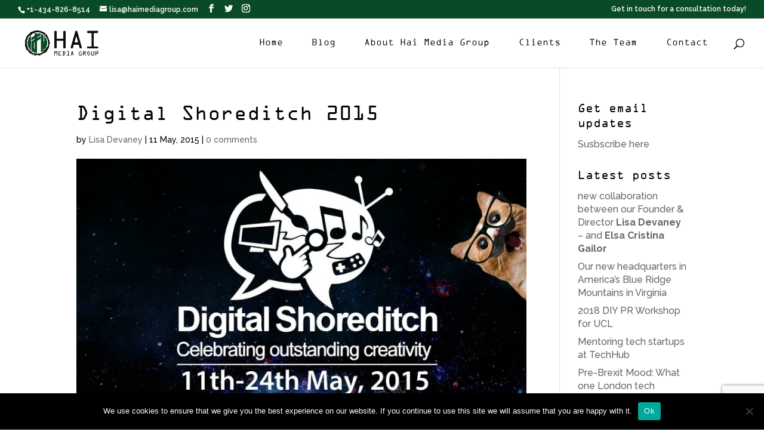

--- FILE ---
content_type: text/html; charset=UTF-8
request_url: https://haimediagroup.com/diy-pr-for-startups-at-digital-shoreditch-2015/digital-shoreditch-2015/
body_size: 155082
content:
<!DOCTYPE html>
<html lang="en-US">
<head>
	<meta charset="UTF-8" />
<meta http-equiv="X-UA-Compatible" content="IE=edge">
	<link rel="pingback" href="https://haimediagroup.com/xmlrpc.php" />

	<script type="text/javascript">
		document.documentElement.className = 'js';
	</script>

	<meta name='robots' content='index, follow, max-image-preview:large, max-snippet:-1, max-video-preview:-1' />
<script type="text/javascript">
			let jqueryParams=[],jQuery=function(r){return jqueryParams=[...jqueryParams,r],jQuery},$=function(r){return jqueryParams=[...jqueryParams,r],$};window.jQuery=jQuery,window.$=jQuery;let customHeadScripts=!1;jQuery.fn=jQuery.prototype={},$.fn=jQuery.prototype={},jQuery.noConflict=function(r){if(window.jQuery)return jQuery=window.jQuery,$=window.jQuery,customHeadScripts=!0,jQuery.noConflict},jQuery.ready=function(r){jqueryParams=[...jqueryParams,r]},$.ready=function(r){jqueryParams=[...jqueryParams,r]},jQuery.load=function(r){jqueryParams=[...jqueryParams,r]},$.load=function(r){jqueryParams=[...jqueryParams,r]},jQuery.fn.ready=function(r){jqueryParams=[...jqueryParams,r]},$.fn.ready=function(r){jqueryParams=[...jqueryParams,r]};</script>
	<!-- This site is optimized with the Yoast SEO plugin v26.6 - https://yoast.com/wordpress/plugins/seo/ -->
	<title>Digital Shoreditch 2015 - Hai Media Group</title>
	<link rel="canonical" href="https://haimediagroup.com/diy-pr-for-startups-at-digital-shoreditch-2015/digital-shoreditch-2015/" />
	<meta property="og:locale" content="en_US" />
	<meta property="og:type" content="article" />
	<meta property="og:title" content="Digital Shoreditch 2015 - Hai Media Group" />
	<meta property="og:description" content="Digital Shoreditch 2015" />
	<meta property="og:url" content="https://haimediagroup.com/diy-pr-for-startups-at-digital-shoreditch-2015/digital-shoreditch-2015/" />
	<meta property="og:site_name" content="Hai Media Group" />
	<meta property="article:publisher" content="http://www.facebook.com/haimediagroup" />
	<meta property="og:image" content="https://haimediagroup.com/diy-pr-for-startups-at-digital-shoreditch-2015/digital-shoreditch-2015" />
	<meta property="og:image:width" content="800" />
	<meta property="og:image:height" content="600" />
	<meta property="og:image:type" content="image/jpeg" />
	<meta name="twitter:card" content="summary_large_image" />
	<meta name="twitter:site" content="@haimediagroup" />
	<script type="application/ld+json" class="yoast-schema-graph">{"@context":"https://schema.org","@graph":[{"@type":"WebPage","@id":"https://haimediagroup.com/diy-pr-for-startups-at-digital-shoreditch-2015/digital-shoreditch-2015/","url":"https://haimediagroup.com/diy-pr-for-startups-at-digital-shoreditch-2015/digital-shoreditch-2015/","name":"Digital Shoreditch 2015 - Hai Media Group","isPartOf":{"@id":"https://haimediagroup.com/#website"},"primaryImageOfPage":{"@id":"https://haimediagroup.com/diy-pr-for-startups-at-digital-shoreditch-2015/digital-shoreditch-2015/#primaryimage"},"image":{"@id":"https://haimediagroup.com/diy-pr-for-startups-at-digital-shoreditch-2015/digital-shoreditch-2015/#primaryimage"},"thumbnailUrl":"https://haimediagroup.com/wp-content/uploads/2015/05/Digital-Shoreditch-2015.jpg","datePublished":"2015-05-11T10:33:21+00:00","breadcrumb":{"@id":"https://haimediagroup.com/diy-pr-for-startups-at-digital-shoreditch-2015/digital-shoreditch-2015/#breadcrumb"},"inLanguage":"en-US","potentialAction":[{"@type":"ReadAction","target":["https://haimediagroup.com/diy-pr-for-startups-at-digital-shoreditch-2015/digital-shoreditch-2015/"]}]},{"@type":"ImageObject","inLanguage":"en-US","@id":"https://haimediagroup.com/diy-pr-for-startups-at-digital-shoreditch-2015/digital-shoreditch-2015/#primaryimage","url":"https://haimediagroup.com/wp-content/uploads/2015/05/Digital-Shoreditch-2015.jpg","contentUrl":"https://haimediagroup.com/wp-content/uploads/2015/05/Digital-Shoreditch-2015.jpg","width":800,"height":600,"caption":"Digital Shoreditch 2015"},{"@type":"BreadcrumbList","@id":"https://haimediagroup.com/diy-pr-for-startups-at-digital-shoreditch-2015/digital-shoreditch-2015/#breadcrumb","itemListElement":[{"@type":"ListItem","position":1,"name":"Home","item":"https://haimediagroup.com/"},{"@type":"ListItem","position":2,"name":"DIY PR for startups at Digital Shoreditch 2015","item":"https://haimediagroup.com/diy-pr-for-startups-at-digital-shoreditch-2015/"},{"@type":"ListItem","position":3,"name":"Digital Shoreditch 2015"}]},{"@type":"WebSite","@id":"https://haimediagroup.com/#website","url":"https://haimediagroup.com/","name":"Hai Media Group","description":"Public relations, social media, consultancy, Charlottesville, Virginia","publisher":{"@id":"https://haimediagroup.com/#organization"},"potentialAction":[{"@type":"SearchAction","target":{"@type":"EntryPoint","urlTemplate":"https://haimediagroup.com/?s={search_term_string}"},"query-input":{"@type":"PropertyValueSpecification","valueRequired":true,"valueName":"search_term_string"}}],"inLanguage":"en-US"},{"@type":"Organization","@id":"https://haimediagroup.com/#organization","name":"Hai Media Group","url":"https://haimediagroup.com/","logo":{"@type":"ImageObject","inLanguage":"en-US","@id":"https://haimediagroup.com/#/schema/logo/image/","url":"https://haimediagroup.com/wp-content/uploads/2016/03/Hai-Media-Group-Colour-Logo.png","contentUrl":"https://haimediagroup.com/wp-content/uploads/2016/03/Hai-Media-Group-Colour-Logo.png","width":960,"height":960,"caption":"Hai Media Group"},"image":{"@id":"https://haimediagroup.com/#/schema/logo/image/"},"sameAs":["http://www.facebook.com/haimediagroup","https://x.com/haimediagroup"]}]}</script>
	<!-- / Yoast SEO plugin. -->


<link rel='dns-prefetch' href='//fonts.googleapis.com' />
<link rel="alternate" type="application/rss+xml" title="Hai Media Group &raquo; Feed" href="https://haimediagroup.com/feed/" />
<link rel="alternate" type="application/rss+xml" title="Hai Media Group &raquo; Comments Feed" href="https://haimediagroup.com/comments/feed/" />
<link rel="alternate" type="application/rss+xml" title="Hai Media Group &raquo; Digital Shoreditch 2015 Comments Feed" href="https://haimediagroup.com/diy-pr-for-startups-at-digital-shoreditch-2015/digital-shoreditch-2015/feed/" />
<link rel="alternate" title="oEmbed (JSON)" type="application/json+oembed" href="https://haimediagroup.com/wp-json/oembed/1.0/embed?url=https%3A%2F%2Fhaimediagroup.com%2Fdiy-pr-for-startups-at-digital-shoreditch-2015%2Fdigital-shoreditch-2015%2F" />
<link rel="alternate" title="oEmbed (XML)" type="text/xml+oembed" href="https://haimediagroup.com/wp-json/oembed/1.0/embed?url=https%3A%2F%2Fhaimediagroup.com%2Fdiy-pr-for-startups-at-digital-shoreditch-2015%2Fdigital-shoreditch-2015%2F&#038;format=xml" />
<meta content="Hai Medi v.2.6.1" name="generator"/><style id='wp-img-auto-sizes-contain-inline-css' type='text/css'>
img:is([sizes=auto i],[sizes^="auto," i]){contain-intrinsic-size:3000px 1500px}
/*# sourceURL=wp-img-auto-sizes-contain-inline-css */
</style>
<link rel='stylesheet' id='sbi_styles-css' href='https://haimediagroup.com/wp-content/plugins/instagram-feed/css/sbi-styles.min.css?ver=6.10.0' type='text/css' media='all' />
<style id='wp-block-library-inline-css' type='text/css'>
:root{--wp-block-synced-color:#7a00df;--wp-block-synced-color--rgb:122,0,223;--wp-bound-block-color:var(--wp-block-synced-color);--wp-editor-canvas-background:#ddd;--wp-admin-theme-color:#007cba;--wp-admin-theme-color--rgb:0,124,186;--wp-admin-theme-color-darker-10:#006ba1;--wp-admin-theme-color-darker-10--rgb:0,107,160.5;--wp-admin-theme-color-darker-20:#005a87;--wp-admin-theme-color-darker-20--rgb:0,90,135;--wp-admin-border-width-focus:2px}@media (min-resolution:192dpi){:root{--wp-admin-border-width-focus:1.5px}}.wp-element-button{cursor:pointer}:root .has-very-light-gray-background-color{background-color:#eee}:root .has-very-dark-gray-background-color{background-color:#313131}:root .has-very-light-gray-color{color:#eee}:root .has-very-dark-gray-color{color:#313131}:root .has-vivid-green-cyan-to-vivid-cyan-blue-gradient-background{background:linear-gradient(135deg,#00d084,#0693e3)}:root .has-purple-crush-gradient-background{background:linear-gradient(135deg,#34e2e4,#4721fb 50%,#ab1dfe)}:root .has-hazy-dawn-gradient-background{background:linear-gradient(135deg,#faaca8,#dad0ec)}:root .has-subdued-olive-gradient-background{background:linear-gradient(135deg,#fafae1,#67a671)}:root .has-atomic-cream-gradient-background{background:linear-gradient(135deg,#fdd79a,#004a59)}:root .has-nightshade-gradient-background{background:linear-gradient(135deg,#330968,#31cdcf)}:root .has-midnight-gradient-background{background:linear-gradient(135deg,#020381,#2874fc)}:root{--wp--preset--font-size--normal:16px;--wp--preset--font-size--huge:42px}.has-regular-font-size{font-size:1em}.has-larger-font-size{font-size:2.625em}.has-normal-font-size{font-size:var(--wp--preset--font-size--normal)}.has-huge-font-size{font-size:var(--wp--preset--font-size--huge)}.has-text-align-center{text-align:center}.has-text-align-left{text-align:left}.has-text-align-right{text-align:right}.has-fit-text{white-space:nowrap!important}#end-resizable-editor-section{display:none}.aligncenter{clear:both}.items-justified-left{justify-content:flex-start}.items-justified-center{justify-content:center}.items-justified-right{justify-content:flex-end}.items-justified-space-between{justify-content:space-between}.screen-reader-text{border:0;clip-path:inset(50%);height:1px;margin:-1px;overflow:hidden;padding:0;position:absolute;width:1px;word-wrap:normal!important}.screen-reader-text:focus{background-color:#ddd;clip-path:none;color:#444;display:block;font-size:1em;height:auto;left:5px;line-height:normal;padding:15px 23px 14px;text-decoration:none;top:5px;width:auto;z-index:100000}html :where(.has-border-color){border-style:solid}html :where([style*=border-top-color]){border-top-style:solid}html :where([style*=border-right-color]){border-right-style:solid}html :where([style*=border-bottom-color]){border-bottom-style:solid}html :where([style*=border-left-color]){border-left-style:solid}html :where([style*=border-width]){border-style:solid}html :where([style*=border-top-width]){border-top-style:solid}html :where([style*=border-right-width]){border-right-style:solid}html :where([style*=border-bottom-width]){border-bottom-style:solid}html :where([style*=border-left-width]){border-left-style:solid}html :where(img[class*=wp-image-]){height:auto;max-width:100%}:where(figure){margin:0 0 1em}html :where(.is-position-sticky){--wp-admin--admin-bar--position-offset:var(--wp-admin--admin-bar--height,0px)}@media screen and (max-width:600px){html :where(.is-position-sticky){--wp-admin--admin-bar--position-offset:0px}}

/*# sourceURL=wp-block-library-inline-css */
</style><style id='global-styles-inline-css' type='text/css'>
:root{--wp--preset--aspect-ratio--square: 1;--wp--preset--aspect-ratio--4-3: 4/3;--wp--preset--aspect-ratio--3-4: 3/4;--wp--preset--aspect-ratio--3-2: 3/2;--wp--preset--aspect-ratio--2-3: 2/3;--wp--preset--aspect-ratio--16-9: 16/9;--wp--preset--aspect-ratio--9-16: 9/16;--wp--preset--color--black: #000000;--wp--preset--color--cyan-bluish-gray: #abb8c3;--wp--preset--color--white: #ffffff;--wp--preset--color--pale-pink: #f78da7;--wp--preset--color--vivid-red: #cf2e2e;--wp--preset--color--luminous-vivid-orange: #ff6900;--wp--preset--color--luminous-vivid-amber: #fcb900;--wp--preset--color--light-green-cyan: #7bdcb5;--wp--preset--color--vivid-green-cyan: #00d084;--wp--preset--color--pale-cyan-blue: #8ed1fc;--wp--preset--color--vivid-cyan-blue: #0693e3;--wp--preset--color--vivid-purple: #9b51e0;--wp--preset--gradient--vivid-cyan-blue-to-vivid-purple: linear-gradient(135deg,rgb(6,147,227) 0%,rgb(155,81,224) 100%);--wp--preset--gradient--light-green-cyan-to-vivid-green-cyan: linear-gradient(135deg,rgb(122,220,180) 0%,rgb(0,208,130) 100%);--wp--preset--gradient--luminous-vivid-amber-to-luminous-vivid-orange: linear-gradient(135deg,rgb(252,185,0) 0%,rgb(255,105,0) 100%);--wp--preset--gradient--luminous-vivid-orange-to-vivid-red: linear-gradient(135deg,rgb(255,105,0) 0%,rgb(207,46,46) 100%);--wp--preset--gradient--very-light-gray-to-cyan-bluish-gray: linear-gradient(135deg,rgb(238,238,238) 0%,rgb(169,184,195) 100%);--wp--preset--gradient--cool-to-warm-spectrum: linear-gradient(135deg,rgb(74,234,220) 0%,rgb(151,120,209) 20%,rgb(207,42,186) 40%,rgb(238,44,130) 60%,rgb(251,105,98) 80%,rgb(254,248,76) 100%);--wp--preset--gradient--blush-light-purple: linear-gradient(135deg,rgb(255,206,236) 0%,rgb(152,150,240) 100%);--wp--preset--gradient--blush-bordeaux: linear-gradient(135deg,rgb(254,205,165) 0%,rgb(254,45,45) 50%,rgb(107,0,62) 100%);--wp--preset--gradient--luminous-dusk: linear-gradient(135deg,rgb(255,203,112) 0%,rgb(199,81,192) 50%,rgb(65,88,208) 100%);--wp--preset--gradient--pale-ocean: linear-gradient(135deg,rgb(255,245,203) 0%,rgb(182,227,212) 50%,rgb(51,167,181) 100%);--wp--preset--gradient--electric-grass: linear-gradient(135deg,rgb(202,248,128) 0%,rgb(113,206,126) 100%);--wp--preset--gradient--midnight: linear-gradient(135deg,rgb(2,3,129) 0%,rgb(40,116,252) 100%);--wp--preset--font-size--small: 13px;--wp--preset--font-size--medium: 20px;--wp--preset--font-size--large: 36px;--wp--preset--font-size--x-large: 42px;--wp--preset--spacing--20: 0.44rem;--wp--preset--spacing--30: 0.67rem;--wp--preset--spacing--40: 1rem;--wp--preset--spacing--50: 1.5rem;--wp--preset--spacing--60: 2.25rem;--wp--preset--spacing--70: 3.38rem;--wp--preset--spacing--80: 5.06rem;--wp--preset--shadow--natural: 6px 6px 9px rgba(0, 0, 0, 0.2);--wp--preset--shadow--deep: 12px 12px 50px rgba(0, 0, 0, 0.4);--wp--preset--shadow--sharp: 6px 6px 0px rgba(0, 0, 0, 0.2);--wp--preset--shadow--outlined: 6px 6px 0px -3px rgb(255, 255, 255), 6px 6px rgb(0, 0, 0);--wp--preset--shadow--crisp: 6px 6px 0px rgb(0, 0, 0);}:root { --wp--style--global--content-size: 823px;--wp--style--global--wide-size: 1080px; }:where(body) { margin: 0; }.wp-site-blocks > .alignleft { float: left; margin-right: 2em; }.wp-site-blocks > .alignright { float: right; margin-left: 2em; }.wp-site-blocks > .aligncenter { justify-content: center; margin-left: auto; margin-right: auto; }:where(.is-layout-flex){gap: 0.5em;}:where(.is-layout-grid){gap: 0.5em;}.is-layout-flow > .alignleft{float: left;margin-inline-start: 0;margin-inline-end: 2em;}.is-layout-flow > .alignright{float: right;margin-inline-start: 2em;margin-inline-end: 0;}.is-layout-flow > .aligncenter{margin-left: auto !important;margin-right: auto !important;}.is-layout-constrained > .alignleft{float: left;margin-inline-start: 0;margin-inline-end: 2em;}.is-layout-constrained > .alignright{float: right;margin-inline-start: 2em;margin-inline-end: 0;}.is-layout-constrained > .aligncenter{margin-left: auto !important;margin-right: auto !important;}.is-layout-constrained > :where(:not(.alignleft):not(.alignright):not(.alignfull)){max-width: var(--wp--style--global--content-size);margin-left: auto !important;margin-right: auto !important;}.is-layout-constrained > .alignwide{max-width: var(--wp--style--global--wide-size);}body .is-layout-flex{display: flex;}.is-layout-flex{flex-wrap: wrap;align-items: center;}.is-layout-flex > :is(*, div){margin: 0;}body .is-layout-grid{display: grid;}.is-layout-grid > :is(*, div){margin: 0;}body{padding-top: 0px;padding-right: 0px;padding-bottom: 0px;padding-left: 0px;}a:where(:not(.wp-element-button)){text-decoration: underline;}:root :where(.wp-element-button, .wp-block-button__link){background-color: #32373c;border-width: 0;color: #fff;font-family: inherit;font-size: inherit;font-style: inherit;font-weight: inherit;letter-spacing: inherit;line-height: inherit;padding-top: calc(0.667em + 2px);padding-right: calc(1.333em + 2px);padding-bottom: calc(0.667em + 2px);padding-left: calc(1.333em + 2px);text-decoration: none;text-transform: inherit;}.has-black-color{color: var(--wp--preset--color--black) !important;}.has-cyan-bluish-gray-color{color: var(--wp--preset--color--cyan-bluish-gray) !important;}.has-white-color{color: var(--wp--preset--color--white) !important;}.has-pale-pink-color{color: var(--wp--preset--color--pale-pink) !important;}.has-vivid-red-color{color: var(--wp--preset--color--vivid-red) !important;}.has-luminous-vivid-orange-color{color: var(--wp--preset--color--luminous-vivid-orange) !important;}.has-luminous-vivid-amber-color{color: var(--wp--preset--color--luminous-vivid-amber) !important;}.has-light-green-cyan-color{color: var(--wp--preset--color--light-green-cyan) !important;}.has-vivid-green-cyan-color{color: var(--wp--preset--color--vivid-green-cyan) !important;}.has-pale-cyan-blue-color{color: var(--wp--preset--color--pale-cyan-blue) !important;}.has-vivid-cyan-blue-color{color: var(--wp--preset--color--vivid-cyan-blue) !important;}.has-vivid-purple-color{color: var(--wp--preset--color--vivid-purple) !important;}.has-black-background-color{background-color: var(--wp--preset--color--black) !important;}.has-cyan-bluish-gray-background-color{background-color: var(--wp--preset--color--cyan-bluish-gray) !important;}.has-white-background-color{background-color: var(--wp--preset--color--white) !important;}.has-pale-pink-background-color{background-color: var(--wp--preset--color--pale-pink) !important;}.has-vivid-red-background-color{background-color: var(--wp--preset--color--vivid-red) !important;}.has-luminous-vivid-orange-background-color{background-color: var(--wp--preset--color--luminous-vivid-orange) !important;}.has-luminous-vivid-amber-background-color{background-color: var(--wp--preset--color--luminous-vivid-amber) !important;}.has-light-green-cyan-background-color{background-color: var(--wp--preset--color--light-green-cyan) !important;}.has-vivid-green-cyan-background-color{background-color: var(--wp--preset--color--vivid-green-cyan) !important;}.has-pale-cyan-blue-background-color{background-color: var(--wp--preset--color--pale-cyan-blue) !important;}.has-vivid-cyan-blue-background-color{background-color: var(--wp--preset--color--vivid-cyan-blue) !important;}.has-vivid-purple-background-color{background-color: var(--wp--preset--color--vivid-purple) !important;}.has-black-border-color{border-color: var(--wp--preset--color--black) !important;}.has-cyan-bluish-gray-border-color{border-color: var(--wp--preset--color--cyan-bluish-gray) !important;}.has-white-border-color{border-color: var(--wp--preset--color--white) !important;}.has-pale-pink-border-color{border-color: var(--wp--preset--color--pale-pink) !important;}.has-vivid-red-border-color{border-color: var(--wp--preset--color--vivid-red) !important;}.has-luminous-vivid-orange-border-color{border-color: var(--wp--preset--color--luminous-vivid-orange) !important;}.has-luminous-vivid-amber-border-color{border-color: var(--wp--preset--color--luminous-vivid-amber) !important;}.has-light-green-cyan-border-color{border-color: var(--wp--preset--color--light-green-cyan) !important;}.has-vivid-green-cyan-border-color{border-color: var(--wp--preset--color--vivid-green-cyan) !important;}.has-pale-cyan-blue-border-color{border-color: var(--wp--preset--color--pale-cyan-blue) !important;}.has-vivid-cyan-blue-border-color{border-color: var(--wp--preset--color--vivid-cyan-blue) !important;}.has-vivid-purple-border-color{border-color: var(--wp--preset--color--vivid-purple) !important;}.has-vivid-cyan-blue-to-vivid-purple-gradient-background{background: var(--wp--preset--gradient--vivid-cyan-blue-to-vivid-purple) !important;}.has-light-green-cyan-to-vivid-green-cyan-gradient-background{background: var(--wp--preset--gradient--light-green-cyan-to-vivid-green-cyan) !important;}.has-luminous-vivid-amber-to-luminous-vivid-orange-gradient-background{background: var(--wp--preset--gradient--luminous-vivid-amber-to-luminous-vivid-orange) !important;}.has-luminous-vivid-orange-to-vivid-red-gradient-background{background: var(--wp--preset--gradient--luminous-vivid-orange-to-vivid-red) !important;}.has-very-light-gray-to-cyan-bluish-gray-gradient-background{background: var(--wp--preset--gradient--very-light-gray-to-cyan-bluish-gray) !important;}.has-cool-to-warm-spectrum-gradient-background{background: var(--wp--preset--gradient--cool-to-warm-spectrum) !important;}.has-blush-light-purple-gradient-background{background: var(--wp--preset--gradient--blush-light-purple) !important;}.has-blush-bordeaux-gradient-background{background: var(--wp--preset--gradient--blush-bordeaux) !important;}.has-luminous-dusk-gradient-background{background: var(--wp--preset--gradient--luminous-dusk) !important;}.has-pale-ocean-gradient-background{background: var(--wp--preset--gradient--pale-ocean) !important;}.has-electric-grass-gradient-background{background: var(--wp--preset--gradient--electric-grass) !important;}.has-midnight-gradient-background{background: var(--wp--preset--gradient--midnight) !important;}.has-small-font-size{font-size: var(--wp--preset--font-size--small) !important;}.has-medium-font-size{font-size: var(--wp--preset--font-size--medium) !important;}.has-large-font-size{font-size: var(--wp--preset--font-size--large) !important;}.has-x-large-font-size{font-size: var(--wp--preset--font-size--x-large) !important;}
/*# sourceURL=global-styles-inline-css */
</style>

<link rel='stylesheet' id='contact-form-7-css' href='https://haimediagroup.com/wp-content/plugins/contact-form-7/includes/css/styles.css?ver=6.1.4' type='text/css' media='all' />
<link rel='stylesheet' id='cookie-notice-front-css' href='https://haimediagroup.com/wp-content/plugins/cookie-notice/css/front.min.css?ver=2.5.11' type='text/css' media='all' />
<link rel='stylesheet' id='et-gf-open-sans-css' href='https://fonts.googleapis.com/css?family=Open+Sans:400,700' type='text/css' media='all' />
<link rel='stylesheet' id='et_monarch-css-css' href='https://haimediagroup.com/wp-content/plugins/monarch/css/style.css?ver=1.2.7.2' type='text/css' media='all' />
<link rel='stylesheet' id='mc4wp-form-themes-css' href='https://haimediagroup.com/wp-content/plugins/mailchimp-for-wp/assets/css/form-themes.css?ver=4.10.9' type='text/css' media='all' />
<style id='divi-style-parent-inline-inline-css' type='text/css'>
/*!
Theme Name: Divi
Theme URI: http://www.elegantthemes.com/gallery/divi/
Version: 4.20.0
Description: Smart. Flexible. Beautiful. Divi is the most powerful theme in our collection.
Author: Elegant Themes
Author URI: http://www.elegantthemes.com
License: GNU General Public License v2
License URI: http://www.gnu.org/licenses/gpl-2.0.html
*/

a,abbr,acronym,address,applet,b,big,blockquote,body,center,cite,code,dd,del,dfn,div,dl,dt,em,fieldset,font,form,h1,h2,h3,h4,h5,h6,html,i,iframe,img,ins,kbd,label,legend,li,object,ol,p,pre,q,s,samp,small,span,strike,strong,sub,sup,tt,u,ul,var{margin:0;padding:0;border:0;outline:0;font-size:100%;-ms-text-size-adjust:100%;-webkit-text-size-adjust:100%;vertical-align:baseline;background:transparent}body{line-height:1}ol,ul{list-style:none}blockquote,q{quotes:none}blockquote:after,blockquote:before,q:after,q:before{content:"";content:none}blockquote{margin:20px 0 30px;border-left:5px solid;padding-left:20px}:focus{outline:0}del{text-decoration:line-through}pre{overflow:auto;padding:10px}figure{margin:0}table{border-collapse:collapse;border-spacing:0}article,aside,footer,header,hgroup,nav,section{display:block}body{font-family:Open Sans,Arial,sans-serif;font-size:14px;color:#666;background-color:#fff;line-height:1.7em;font-weight:500;-webkit-font-smoothing:antialiased;-moz-osx-font-smoothing:grayscale}body.page-template-page-template-blank-php #page-container{padding-top:0!important}body.et_cover_background{background-size:cover!important;background-position:top!important;background-repeat:no-repeat!important;background-attachment:fixed}a{color:#2ea3f2}a,a:hover{text-decoration:none}p{padding-bottom:1em}p:not(.has-background):last-of-type{padding-bottom:0}p.et_normal_padding{padding-bottom:1em}strong{font-weight:700}cite,em,i{font-style:italic}code,pre{font-family:Courier New,monospace;margin-bottom:10px}ins{text-decoration:none}sub,sup{height:0;line-height:1;position:relative;vertical-align:baseline}sup{bottom:.8em}sub{top:.3em}dl{margin:0 0 1.5em}dl dt{font-weight:700}dd{margin-left:1.5em}blockquote p{padding-bottom:0}embed,iframe,object,video{max-width:100%}h1,h2,h3,h4,h5,h6{color:#333;padding-bottom:10px;line-height:1em;font-weight:500}h1 a,h2 a,h3 a,h4 a,h5 a,h6 a{color:inherit}h1{font-size:30px}h2{font-size:26px}h3{font-size:22px}h4{font-size:18px}h5{font-size:16px}h6{font-size:14px}input{-webkit-appearance:none}input[type=checkbox]{-webkit-appearance:checkbox}input[type=radio]{-webkit-appearance:radio}input.text,input.title,input[type=email],input[type=password],input[type=tel],input[type=text],select,textarea{background-color:#fff;border:1px solid #bbb;padding:2px;color:#4e4e4e}input.text:focus,input.title:focus,input[type=text]:focus,select:focus,textarea:focus{border-color:#2d3940;color:#3e3e3e}input.text,input.title,input[type=text],select,textarea{margin:0}textarea{padding:4px}button,input,select,textarea{font-family:inherit}img{max-width:100%;height:auto}.clear{clear:both}br.clear{margin:0;padding:0}.pagination{clear:both}#et_search_icon:hover,.et-social-icon a:hover,.et_password_protected_form .et_submit_button,.form-submit .et_pb_buttontton.alt.disabled,.nav-single a,.posted_in a{color:#2ea3f2}.et-search-form,blockquote{border-color:#2ea3f2}#main-content{background-color:#fff}.container{width:80%;max-width:1080px;margin:auto;position:relative}body:not(.et-tb) #main-content .container,body:not(.et-tb-has-header) #main-content .container{padding-top:58px}.et_full_width_page #main-content .container:before{display:none}.main_title{margin-bottom:20px}.et_password_protected_form .et_submit_button:hover,.form-submit .et_pb_button:hover{background:rgba(0,0,0,.05)}.et_button_icon_visible .et_pb_button{padding-right:2em;padding-left:.7em}.et_button_icon_visible .et_pb_button:after{opacity:1;margin-left:0}.et_button_left .et_pb_button:hover:after{left:.15em}.et_button_left .et_pb_button:after{margin-left:0;left:1em}.et_button_icon_visible.et_button_left .et_pb_button,.et_button_left .et_pb_button:hover,.et_button_left .et_pb_module .et_pb_button:hover{padding-left:2em;padding-right:.7em}.et_button_icon_visible.et_button_left .et_pb_button:after,.et_button_left .et_pb_button:hover:after{left:.15em}.et_password_protected_form .et_submit_button:hover,.form-submit .et_pb_button:hover{padding:.3em 1em}.et_button_no_icon .et_pb_button:after{display:none}.et_button_no_icon.et_button_icon_visible.et_button_left .et_pb_button,.et_button_no_icon.et_button_left .et_pb_button:hover,.et_button_no_icon .et_pb_button,.et_button_no_icon .et_pb_button:hover{padding:.3em 1em!important}.et_button_custom_icon .et_pb_button:after{line-height:1.7em}.et_button_custom_icon.et_button_icon_visible .et_pb_button:after,.et_button_custom_icon .et_pb_button:hover:after{margin-left:.3em}#left-area .post_format-post-format-gallery .wp-block-gallery:first-of-type{padding:0;margin-bottom:-16px}.entry-content table:not(.variations){border:1px solid #eee;margin:0 0 15px;text-align:left;width:100%}.entry-content thead th,.entry-content tr th{color:#555;font-weight:700;padding:9px 24px}.entry-content tr td{border-top:1px solid #eee;padding:6px 24px}#left-area ul,.entry-content ul,.et-l--body ul,.et-l--footer ul,.et-l--header ul{list-style-type:disc;padding:0 0 23px 1em;line-height:26px}#left-area ol,.entry-content ol,.et-l--body ol,.et-l--footer ol,.et-l--header ol{list-style-type:decimal;list-style-position:inside;padding:0 0 23px;line-height:26px}#left-area ul li ul,.entry-content ul li ol{padding:2px 0 2px 20px}#left-area ol li ul,.entry-content ol li ol,.et-l--body ol li ol,.et-l--footer ol li ol,.et-l--header ol li ol{padding:2px 0 2px 35px}#left-area ul.wp-block-gallery{display:-webkit-box;display:-ms-flexbox;display:flex;-ms-flex-wrap:wrap;flex-wrap:wrap;list-style-type:none;padding:0}#left-area ul.products{padding:0!important;line-height:1.7!important;list-style:none!important}.gallery-item a{display:block}.gallery-caption,.gallery-item a{width:90%}#wpadminbar{z-index:100001}#left-area .post-meta{font-size:14px;padding-bottom:15px}#left-area .post-meta a{text-decoration:none;color:#666}#left-area .et_featured_image{padding-bottom:7px}.single .post{padding-bottom:25px}body.single .et_audio_content{margin-bottom:-6px}.nav-single a{text-decoration:none;color:#2ea3f2;font-size:14px;font-weight:400}.nav-previous{float:left}.nav-next{float:right}.et_password_protected_form p input{background-color:#eee;border:none!important;width:100%!important;border-radius:0!important;font-size:14px;color:#999!important;padding:16px!important;-webkit-box-sizing:border-box;box-sizing:border-box}.et_password_protected_form label{display:none}.et_password_protected_form .et_submit_button{font-family:inherit;display:block;float:right;margin:8px auto 0;cursor:pointer}.post-password-required p.nocomments.container{max-width:100%}.post-password-required p.nocomments.container:before{display:none}.aligncenter,div.post .new-post .aligncenter{display:block;margin-left:auto;margin-right:auto}.wp-caption{border:1px solid #ddd;text-align:center;background-color:#f3f3f3;margin-bottom:10px;max-width:96%;padding:8px}.wp-caption.alignleft{margin:0 30px 20px 0}.wp-caption.alignright{margin:0 0 20px 30px}.wp-caption img{margin:0;padding:0;border:0}.wp-caption p.wp-caption-text{font-size:12px;padding:0 4px 5px;margin:0}.alignright{float:right}.alignleft{float:left}img.alignleft{display:inline;float:left;margin-right:15px}img.alignright{display:inline;float:right;margin-left:15px}.page.et_pb_pagebuilder_layout #main-content{background-color:transparent}body #main-content .et_builder_inner_content>h1,body #main-content .et_builder_inner_content>h2,body #main-content .et_builder_inner_content>h3,body #main-content .et_builder_inner_content>h4,body #main-content .et_builder_inner_content>h5,body #main-content .et_builder_inner_content>h6{line-height:1.4em}body #main-content .et_builder_inner_content>p{line-height:1.7em}.wp-block-pullquote{margin:20px 0 30px}.wp-block-pullquote.has-background blockquote{border-left:none}.wp-block-group.has-background{padding:1.5em 1.5em .5em}@media (min-width:981px){#left-area{width:79.125%;padding-bottom:23px}#main-content .container:before{content:"";position:absolute;top:0;height:100%;width:1px;background-color:#e2e2e2}.et_full_width_page #left-area,.et_no_sidebar #left-area{float:none;width:100%!important}.et_full_width_page #left-area{padding-bottom:0}.et_no_sidebar #main-content .container:before{display:none}}@media (max-width:980px){#page-container{padding-top:80px}.et-tb #page-container,.et-tb-has-header #page-container{padding-top:0!important}#left-area,#sidebar{width:100%!important}#main-content .container:before{display:none!important}.et_full_width_page .et_gallery_item:nth-child(4n+1){clear:none}}@media print{#page-container{padding-top:0!important}}#wp-admin-bar-et-use-visual-builder a:before{font-family:ETmodules!important;content:"\e625";font-size:30px!important;width:28px;margin-top:-3px;color:#974df3!important}#wp-admin-bar-et-use-visual-builder:hover a:before{color:#fff!important}#wp-admin-bar-et-use-visual-builder:hover a,#wp-admin-bar-et-use-visual-builder a:hover{transition:background-color .5s ease;-webkit-transition:background-color .5s ease;-moz-transition:background-color .5s ease;background-color:#7e3bd0!important;color:#fff!important}* html .clearfix,:first-child+html .clearfix{zoom:1}.iphone .et_pb_section_video_bg video::-webkit-media-controls-start-playback-button{display:none!important;-webkit-appearance:none}.et_mobile_device .et_pb_section_parallax .et_pb_parallax_css{background-attachment:scroll}.et-social-facebook a.icon:before{content:"\e093"}.et-social-twitter a.icon:before{content:"\e094"}.et-social-google-plus a.icon:before{content:"\e096"}.et-social-instagram a.icon:before{content:"\e09a"}.et-social-rss a.icon:before{content:"\e09e"}.ai1ec-single-event:after{content:" ";display:table;clear:both}.evcal_event_details .evcal_evdata_cell .eventon_details_shading_bot.eventon_details_shading_bot{z-index:3}.wp-block-divi-layout{margin-bottom:1em}*{-webkit-box-sizing:border-box;box-sizing:border-box}#et-info-email:before,#et-info-phone:before,#et_search_icon:before,.comment-reply-link:after,.et-cart-info span:before,.et-pb-arrow-next:before,.et-pb-arrow-prev:before,.et-social-icon a:before,.et_audio_container .mejs-playpause-button button:before,.et_audio_container .mejs-volume-button button:before,.et_overlay:before,.et_password_protected_form .et_submit_button:after,.et_pb_button:after,.et_pb_contact_reset:after,.et_pb_contact_submit:after,.et_pb_font_icon:before,.et_pb_newsletter_button:after,.et_pb_pricing_table_button:after,.et_pb_promo_button:after,.et_pb_testimonial:before,.et_pb_toggle_title:before,.form-submit .et_pb_button:after,.mobile_menu_bar:before,a.et_pb_more_button:after{font-family:ETmodules!important;speak:none;font-style:normal;font-weight:400;-webkit-font-feature-settings:normal;font-feature-settings:normal;font-variant:normal;text-transform:none;line-height:1;-webkit-font-smoothing:antialiased;-moz-osx-font-smoothing:grayscale;text-shadow:0 0;direction:ltr}.et-pb-icon,.et_pb_custom_button_icon.et_pb_button:after,.et_pb_login .et_pb_custom_button_icon.et_pb_button:after,.et_pb_woo_custom_button_icon .button.et_pb_custom_button_icon.et_pb_button:after,.et_pb_woo_custom_button_icon .button.et_pb_custom_button_icon.et_pb_button:hover:after{content:attr(data-icon)}.et-pb-icon{font-family:ETmodules;speak:none;font-weight:400;-webkit-font-feature-settings:normal;font-feature-settings:normal;font-variant:normal;text-transform:none;line-height:1;-webkit-font-smoothing:antialiased;font-size:96px;font-style:normal;display:inline-block;-webkit-box-sizing:border-box;box-sizing:border-box;direction:ltr}#et-ajax-saving{display:none;-webkit-transition:background .3s,-webkit-box-shadow .3s;transition:background .3s,-webkit-box-shadow .3s;transition:background .3s,box-shadow .3s;transition:background .3s,box-shadow .3s,-webkit-box-shadow .3s;-webkit-box-shadow:rgba(0,139,219,.247059) 0 0 60px;box-shadow:0 0 60px rgba(0,139,219,.247059);position:fixed;top:50%;left:50%;width:50px;height:50px;background:#fff;border-radius:50px;margin:-25px 0 0 -25px;z-index:999999;text-align:center}#et-ajax-saving img{margin:9px}.et-safe-mode-indicator,.et-safe-mode-indicator:focus,.et-safe-mode-indicator:hover{-webkit-box-shadow:0 5px 10px rgba(41,196,169,.15);box-shadow:0 5px 10px rgba(41,196,169,.15);background:#29c4a9;color:#fff;font-size:14px;font-weight:600;padding:12px;line-height:16px;border-radius:3px;position:fixed;bottom:30px;right:30px;z-index:999999;text-decoration:none;font-family:Open Sans,sans-serif;-webkit-font-smoothing:antialiased;-moz-osx-font-smoothing:grayscale}.et_pb_button{font-size:20px;font-weight:500;padding:.3em 1em;line-height:1.7em!important;background-color:transparent;background-size:cover;background-position:50%;background-repeat:no-repeat;border:2px solid;border-radius:3px;-webkit-transition-duration:.2s;transition-duration:.2s;-webkit-transition-property:all!important;transition-property:all!important}.et_pb_button,.et_pb_button_inner{position:relative}.et_pb_button:hover,.et_pb_module .et_pb_button:hover{border:2px solid transparent;padding:.3em 2em .3em .7em}.et_pb_button:hover{background-color:hsla(0,0%,100%,.2)}.et_pb_bg_layout_light.et_pb_button:hover,.et_pb_bg_layout_light .et_pb_button:hover{background-color:rgba(0,0,0,.05)}.et_pb_button:after,.et_pb_button:before{font-size:32px;line-height:1em;content:"\35";opacity:0;position:absolute;margin-left:-1em;-webkit-transition:all .2s;transition:all .2s;text-transform:none;-webkit-font-feature-settings:"kern" off;font-feature-settings:"kern" off;font-variant:none;font-style:normal;font-weight:400;text-shadow:none}.et_pb_button.et_hover_enabled:hover:after,.et_pb_button.et_pb_hovered:hover:after{-webkit-transition:none!important;transition:none!important}.et_pb_button:before{display:none}.et_pb_button:hover:after{opacity:1;margin-left:0}.et_pb_column_1_3 h1,.et_pb_column_1_4 h1,.et_pb_column_1_5 h1,.et_pb_column_1_6 h1,.et_pb_column_2_5 h1{font-size:26px}.et_pb_column_1_3 h2,.et_pb_column_1_4 h2,.et_pb_column_1_5 h2,.et_pb_column_1_6 h2,.et_pb_column_2_5 h2{font-size:23px}.et_pb_column_1_3 h3,.et_pb_column_1_4 h3,.et_pb_column_1_5 h3,.et_pb_column_1_6 h3,.et_pb_column_2_5 h3{font-size:20px}.et_pb_column_1_3 h4,.et_pb_column_1_4 h4,.et_pb_column_1_5 h4,.et_pb_column_1_6 h4,.et_pb_column_2_5 h4{font-size:18px}.et_pb_column_1_3 h5,.et_pb_column_1_4 h5,.et_pb_column_1_5 h5,.et_pb_column_1_6 h5,.et_pb_column_2_5 h5{font-size:16px}.et_pb_column_1_3 h6,.et_pb_column_1_4 h6,.et_pb_column_1_5 h6,.et_pb_column_1_6 h6,.et_pb_column_2_5 h6{font-size:15px}.et_pb_bg_layout_dark,.et_pb_bg_layout_dark h1,.et_pb_bg_layout_dark h2,.et_pb_bg_layout_dark h3,.et_pb_bg_layout_dark h4,.et_pb_bg_layout_dark h5,.et_pb_bg_layout_dark h6{color:#fff!important}.et_pb_module.et_pb_text_align_left{text-align:left}.et_pb_module.et_pb_text_align_center{text-align:center}.et_pb_module.et_pb_text_align_right{text-align:right}.et_pb_module.et_pb_text_align_justified{text-align:justify}.clearfix:after{visibility:hidden;display:block;font-size:0;content:" ";clear:both;height:0}.et_pb_bg_layout_light .et_pb_more_button{color:#2ea3f2}.et_builder_inner_content{position:relative;z-index:1}header .et_builder_inner_content{z-index:2}.et_pb_css_mix_blend_mode_passthrough{mix-blend-mode:unset!important}.et_pb_image_container{margin:-20px -20px 29px}.et_pb_module_inner{position:relative}.et_hover_enabled_preview{z-index:2}.et_hover_enabled:hover{position:relative;z-index:2}.et_pb_all_tabs,.et_pb_module,.et_pb_posts_nav a,.et_pb_tab,.et_pb_with_background{position:relative;background-size:cover;background-position:50%;background-repeat:no-repeat}.et_pb_background_mask,.et_pb_background_pattern{bottom:0;left:0;position:absolute;right:0;top:0}.et_pb_background_mask{background-size:calc(100% + 2px) calc(100% + 2px);background-repeat:no-repeat;background-position:50%;overflow:hidden}.et_pb_background_pattern{background-position:0 0;background-repeat:repeat}.et_pb_with_border{position:relative;border:0 solid #333}.post-password-required .et_pb_row{padding:0;width:100%}.post-password-required .et_password_protected_form{min-height:0}body.et_pb_pagebuilder_layout.et_pb_show_title .post-password-required .et_password_protected_form h1,body:not(.et_pb_pagebuilder_layout) .post-password-required .et_password_protected_form h1{display:none}.et_pb_no_bg{padding:0!important}.et_overlay.et_pb_inline_icon:before,.et_pb_inline_icon:before{content:attr(data-icon)}.et_pb_more_button{color:inherit;text-shadow:none;text-decoration:none;display:inline-block;margin-top:20px}.et_parallax_bg_wrap{overflow:hidden;position:absolute;top:0;right:0;bottom:0;left:0}.et_parallax_bg{background-repeat:no-repeat;background-position:top;background-size:cover;position:absolute;bottom:0;left:0;width:100%;height:100%;display:block}.et_parallax_bg.et_parallax_bg__hover,.et_parallax_bg.et_parallax_bg_phone,.et_parallax_bg.et_parallax_bg_tablet,.et_parallax_gradient.et_parallax_gradient__hover,.et_parallax_gradient.et_parallax_gradient_phone,.et_parallax_gradient.et_parallax_gradient_tablet,.et_pb_section_parallax_hover:hover .et_parallax_bg:not(.et_parallax_bg__hover),.et_pb_section_parallax_hover:hover .et_parallax_gradient:not(.et_parallax_gradient__hover){display:none}.et_pb_section_parallax_hover:hover .et_parallax_bg.et_parallax_bg__hover,.et_pb_section_parallax_hover:hover .et_parallax_gradient.et_parallax_gradient__hover{display:block}.et_parallax_gradient{bottom:0;display:block;left:0;position:absolute;right:0;top:0}.et_pb_module.et_pb_section_parallax,.et_pb_posts_nav a.et_pb_section_parallax,.et_pb_tab.et_pb_section_parallax{position:relative}.et_pb_section_parallax .et_pb_parallax_css,.et_pb_slides .et_parallax_bg.et_pb_parallax_css{background-attachment:fixed}body.et-bfb .et_pb_section_parallax .et_pb_parallax_css,body.et-bfb .et_pb_slides .et_parallax_bg.et_pb_parallax_css{background-attachment:scroll;bottom:auto}.et_pb_section_parallax.et_pb_column .et_pb_module,.et_pb_section_parallax.et_pb_row .et_pb_column,.et_pb_section_parallax.et_pb_row .et_pb_module{z-index:9;position:relative}.et_pb_more_button:hover:after{opacity:1;margin-left:0}.et_pb_preload .et_pb_section_video_bg,.et_pb_preload>div{visibility:hidden}.et_pb_preload,.et_pb_section.et_pb_section_video.et_pb_preload{position:relative;background:#464646!important}.et_pb_preload:before{content:"";position:absolute;top:50%;left:50%;background:url(https://haimediagroup.com/wp-content/themes/Divi/includes/builder/styles/images/preloader.gif) no-repeat;border-radius:32px;width:32px;height:32px;margin:-16px 0 0 -16px}.box-shadow-overlay{position:absolute;top:0;left:0;width:100%;height:100%;z-index:10;pointer-events:none}.et_pb_section>.box-shadow-overlay~.et_pb_row{z-index:11}body.safari .section_has_divider{will-change:transform}.et_pb_row>.box-shadow-overlay{z-index:8}.has-box-shadow-overlay{position:relative}.et_clickable{cursor:pointer}.screen-reader-text{border:0;clip:rect(1px,1px,1px,1px);-webkit-clip-path:inset(50%);clip-path:inset(50%);height:1px;margin:-1px;overflow:hidden;padding:0;position:absolute!important;width:1px;word-wrap:normal!important}.et_multi_view_hidden,.et_multi_view_hidden_image{display:none!important}@keyframes multi-view-image-fade{0%{opacity:0}10%{opacity:.1}20%{opacity:.2}30%{opacity:.3}40%{opacity:.4}50%{opacity:.5}60%{opacity:.6}70%{opacity:.7}80%{opacity:.8}90%{opacity:.9}to{opacity:1}}.et_multi_view_image__loading{visibility:hidden}.et_multi_view_image__loaded{-webkit-animation:multi-view-image-fade .5s;animation:multi-view-image-fade .5s}#et-pb-motion-effects-offset-tracker{visibility:hidden!important;opacity:0;position:absolute;top:0;left:0}.et-pb-before-scroll-animation{opacity:0}header.et-l.et-l--header:after{clear:both;display:block;content:""}.et_pb_module{-webkit-animation-timing-function:linear;animation-timing-function:linear;-webkit-animation-duration:.2s;animation-duration:.2s}@-webkit-keyframes fadeBottom{0%{opacity:0;-webkit-transform:translateY(10%);transform:translateY(10%)}to{opacity:1;-webkit-transform:translateY(0);transform:translateY(0)}}@keyframes fadeBottom{0%{opacity:0;-webkit-transform:translateY(10%);transform:translateY(10%)}to{opacity:1;-webkit-transform:translateY(0);transform:translateY(0)}}@-webkit-keyframes fadeLeft{0%{opacity:0;-webkit-transform:translateX(-10%);transform:translateX(-10%)}to{opacity:1;-webkit-transform:translateX(0);transform:translateX(0)}}@keyframes fadeLeft{0%{opacity:0;-webkit-transform:translateX(-10%);transform:translateX(-10%)}to{opacity:1;-webkit-transform:translateX(0);transform:translateX(0)}}@-webkit-keyframes fadeRight{0%{opacity:0;-webkit-transform:translateX(10%);transform:translateX(10%)}to{opacity:1;-webkit-transform:translateX(0);transform:translateX(0)}}@keyframes fadeRight{0%{opacity:0;-webkit-transform:translateX(10%);transform:translateX(10%)}to{opacity:1;-webkit-transform:translateX(0);transform:translateX(0)}}@-webkit-keyframes fadeTop{0%{opacity:0;-webkit-transform:translateY(-10%);transform:translateY(-10%)}to{opacity:1;-webkit-transform:translateX(0);transform:translateX(0)}}@keyframes fadeTop{0%{opacity:0;-webkit-transform:translateY(-10%);transform:translateY(-10%)}to{opacity:1;-webkit-transform:translateX(0);transform:translateX(0)}}@-webkit-keyframes fadeIn{0%{opacity:0}to{opacity:1}}@keyframes fadeIn{0%{opacity:0}to{opacity:1}}.et-waypoint:not(.et_pb_counters){opacity:0}@media (min-width:981px){.et_pb_section.et_section_specialty div.et_pb_row .et_pb_column .et_pb_column .et_pb_module.et-last-child,.et_pb_section.et_section_specialty div.et_pb_row .et_pb_column .et_pb_column .et_pb_module:last-child,.et_pb_section.et_section_specialty div.et_pb_row .et_pb_column .et_pb_row_inner .et_pb_column .et_pb_module.et-last-child,.et_pb_section.et_section_specialty div.et_pb_row .et_pb_column .et_pb_row_inner .et_pb_column .et_pb_module:last-child,.et_pb_section div.et_pb_row .et_pb_column .et_pb_module.et-last-child,.et_pb_section div.et_pb_row .et_pb_column .et_pb_module:last-child{margin-bottom:0}}@media (max-width:980px){.et_overlay.et_pb_inline_icon_tablet:before,.et_pb_inline_icon_tablet:before{content:attr(data-icon-tablet)}.et_parallax_bg.et_parallax_bg_tablet_exist,.et_parallax_gradient.et_parallax_gradient_tablet_exist{display:none}.et_parallax_bg.et_parallax_bg_tablet,.et_parallax_gradient.et_parallax_gradient_tablet{display:block}.et_pb_column .et_pb_module{margin-bottom:30px}.et_pb_row .et_pb_column .et_pb_module.et-last-child,.et_pb_row .et_pb_column .et_pb_module:last-child,.et_section_specialty .et_pb_row .et_pb_column .et_pb_module.et-last-child,.et_section_specialty .et_pb_row .et_pb_column .et_pb_module:last-child{margin-bottom:0}.et_pb_more_button{display:inline-block!important}.et_pb_bg_layout_light_tablet.et_pb_button,.et_pb_bg_layout_light_tablet.et_pb_module.et_pb_button,.et_pb_bg_layout_light_tablet .et_pb_more_button{color:#2ea3f2}.et_pb_bg_layout_light_tablet .et_pb_forgot_password a{color:#666}.et_pb_bg_layout_light_tablet h1,.et_pb_bg_layout_light_tablet h2,.et_pb_bg_layout_light_tablet h3,.et_pb_bg_layout_light_tablet h4,.et_pb_bg_layout_light_tablet h5,.et_pb_bg_layout_light_tablet h6{color:#333!important}.et_pb_module .et_pb_bg_layout_light_tablet.et_pb_button{color:#2ea3f2!important}.et_pb_bg_layout_light_tablet{color:#666!important}.et_pb_bg_layout_dark_tablet,.et_pb_bg_layout_dark_tablet h1,.et_pb_bg_layout_dark_tablet h2,.et_pb_bg_layout_dark_tablet h3,.et_pb_bg_layout_dark_tablet h4,.et_pb_bg_layout_dark_tablet h5,.et_pb_bg_layout_dark_tablet h6{color:#fff!important}.et_pb_bg_layout_dark_tablet.et_pb_button,.et_pb_bg_layout_dark_tablet.et_pb_module.et_pb_button,.et_pb_bg_layout_dark_tablet .et_pb_more_button{color:inherit}.et_pb_bg_layout_dark_tablet .et_pb_forgot_password a{color:#fff}.et_pb_module.et_pb_text_align_left-tablet{text-align:left}.et_pb_module.et_pb_text_align_center-tablet{text-align:center}.et_pb_module.et_pb_text_align_right-tablet{text-align:right}.et_pb_module.et_pb_text_align_justified-tablet{text-align:justify}}@media (max-width:767px){.et_pb_more_button{display:inline-block!important}.et_overlay.et_pb_inline_icon_phone:before,.et_pb_inline_icon_phone:before{content:attr(data-icon-phone)}.et_parallax_bg.et_parallax_bg_phone_exist,.et_parallax_gradient.et_parallax_gradient_phone_exist{display:none}.et_parallax_bg.et_parallax_bg_phone,.et_parallax_gradient.et_parallax_gradient_phone{display:block}.et-hide-mobile{display:none!important}.et_pb_bg_layout_light_phone.et_pb_button,.et_pb_bg_layout_light_phone.et_pb_module.et_pb_button,.et_pb_bg_layout_light_phone .et_pb_more_button{color:#2ea3f2}.et_pb_bg_layout_light_phone .et_pb_forgot_password a{color:#666}.et_pb_bg_layout_light_phone h1,.et_pb_bg_layout_light_phone h2,.et_pb_bg_layout_light_phone h3,.et_pb_bg_layout_light_phone h4,.et_pb_bg_layout_light_phone h5,.et_pb_bg_layout_light_phone h6{color:#333!important}.et_pb_module .et_pb_bg_layout_light_phone.et_pb_button{color:#2ea3f2!important}.et_pb_bg_layout_light_phone{color:#666!important}.et_pb_bg_layout_dark_phone,.et_pb_bg_layout_dark_phone h1,.et_pb_bg_layout_dark_phone h2,.et_pb_bg_layout_dark_phone h3,.et_pb_bg_layout_dark_phone h4,.et_pb_bg_layout_dark_phone h5,.et_pb_bg_layout_dark_phone h6{color:#fff!important}.et_pb_bg_layout_dark_phone.et_pb_button,.et_pb_bg_layout_dark_phone.et_pb_module.et_pb_button,.et_pb_bg_layout_dark_phone .et_pb_more_button{color:inherit}.et_pb_module .et_pb_bg_layout_dark_phone.et_pb_button{color:#fff!important}.et_pb_bg_layout_dark_phone .et_pb_forgot_password a{color:#fff}.et_pb_module.et_pb_text_align_left-phone{text-align:left}.et_pb_module.et_pb_text_align_center-phone{text-align:center}.et_pb_module.et_pb_text_align_right-phone{text-align:right}.et_pb_module.et_pb_text_align_justified-phone{text-align:justify}}@media (max-width:479px){a.et_pb_more_button{display:block}}@media (min-width:768px) and (max-width:980px){[data-et-multi-view-load-tablet-hidden=true]:not(.et_multi_view_swapped){display:none!important}}@media (max-width:767px){[data-et-multi-view-load-phone-hidden=true]:not(.et_multi_view_swapped){display:none!important}}.et_pb_menu.et_pb_menu--style-inline_centered_logo .et_pb_menu__menu nav ul{-webkit-box-pack:center;-ms-flex-pack:center;justify-content:center}@-webkit-keyframes multi-view-image-fade{0%{-webkit-transform:scale(1);transform:scale(1);opacity:1}50%{-webkit-transform:scale(1.01);transform:scale(1.01);opacity:1}to{-webkit-transform:scale(1);transform:scale(1);opacity:1}}
/*# sourceURL=divi-style-parent-inline-inline-css */
</style>
<link rel='stylesheet' id='divi-dynamic-css' href='https://haimediagroup.com/wp-content/et-cache/573/et-divi-dynamic-573.css?ver=1767911455' type='text/css' media='all' />
<link rel='stylesheet' id='et-builder-googlefonts-cached-css' href='https://fonts.googleapis.com/css?family=Nova+Square:regular|Raleway:100,200,300,regular,500,600,700,800,900,100italic,200italic,300italic,italic,500italic,600italic,700italic,800italic,900italic&#038;subset=latin,cyrillic,cyrillic-ext,latin-ext,vietnamese&#038;display=swap' type='text/css' media='all' />
<link rel='stylesheet' id='divi-style-css' href='https://haimediagroup.com/wp-content/themes/Hai/style.css?ver=4.20.0' type='text/css' media='all' />
<script type="text/javascript" id="cookie-notice-front-js-before">
/* <![CDATA[ */
var cnArgs = {"ajaxUrl":"https:\/\/haimediagroup.com\/wp-admin\/admin-ajax.php","nonce":"cc1b3cf454","hideEffect":"fade","position":"bottom","onScroll":false,"onScrollOffset":100,"onClick":false,"cookieName":"cookie_notice_accepted","cookieTime":604800,"cookieTimeRejected":2592000,"globalCookie":false,"redirection":false,"cache":true,"revokeCookies":false,"revokeCookiesOpt":"automatic"};

//# sourceURL=cookie-notice-front-js-before
/* ]]> */
</script>
<script type="text/javascript" src="https://haimediagroup.com/wp-content/plugins/cookie-notice/js/front.min.js?ver=2.5.11" id="cookie-notice-front-js"></script>
<script type="text/javascript" src="https://haimediagroup.com/wp-includes/js/jquery/jquery.min.js?ver=3.7.1" id="jquery-core-js"></script>
<script type="text/javascript" src="https://haimediagroup.com/wp-includes/js/jquery/jquery-migrate.min.js?ver=3.4.1" id="jquery-migrate-js"></script>
<script type="text/javascript" id="jquery-js-after">
/* <![CDATA[ */
jqueryParams.length&&$.each(jqueryParams,function(e,r){if("function"==typeof r){var n=String(r);n.replace("$","jQuery");var a=new Function("return "+n)();$(document).ready(a)}});
//# sourceURL=jquery-js-after
/* ]]> */
</script>
<script type="text/javascript" src="https://haimediagroup.com/wp-content/plugins/google-analyticator/external-tracking.min.js?ver=6.5.7" id="ga-external-tracking-js"></script>
<link rel="https://api.w.org/" href="https://haimediagroup.com/wp-json/" /><link rel="alternate" title="JSON" type="application/json" href="https://haimediagroup.com/wp-json/wp/v2/media/573" /><link rel="EditURI" type="application/rsd+xml" title="RSD" href="https://haimediagroup.com/xmlrpc.php?rsd" />
<style type="text/css" id="et-social-custom-css">
				 
			</style><meta name="viewport" content="width=device-width, initial-scale=1.0, maximum-scale=1.0, user-scalable=0" /><!-- Instagram Feed CSS -->
<style type="text/css">
#custom_html-4 { float: none!important;}
</style>
<style type="text/css" id="custom-background-css">
body.custom-background { background-image: url("https://haimediagroup.com/wp-content/uploads/2016/03/concrete-bg.jpg"); background-position: left top; background-size: auto; background-repeat: repeat; background-attachment: scroll; }
</style>
	<link rel="icon" href="https://haimediagroup.com/wp-content/uploads/2016/03/cropped-Hai-Media-Group-Colour-Logo-32x32.png" sizes="32x32" />
<link rel="icon" href="https://haimediagroup.com/wp-content/uploads/2016/03/cropped-Hai-Media-Group-Colour-Logo-192x192.png" sizes="192x192" />
<link rel="apple-touch-icon" href="https://haimediagroup.com/wp-content/uploads/2016/03/cropped-Hai-Media-Group-Colour-Logo-180x180.png" />
<meta name="msapplication-TileImage" content="https://haimediagroup.com/wp-content/uploads/2016/03/cropped-Hai-Media-Group-Colour-Logo-270x270.png" />
<!-- Google Analytics Tracking by Google Analyticator 6.5.7 -->
<script type="text/javascript">
    var analyticsFileTypes = [];
    var analyticsSnippet = 'disabled';
    var analyticsEventTracking = 'enabled';
</script>
<script type="text/javascript">
	(function(i,s,o,g,r,a,m){i['GoogleAnalyticsObject']=r;i[r]=i[r]||function(){
	(i[r].q=i[r].q||[]).push(arguments)},i[r].l=1*new Date();a=s.createElement(o),
	m=s.getElementsByTagName(o)[0];a.async=1;a.src=g;m.parentNode.insertBefore(a,m)
	})(window,document,'script','//www.google-analytics.com/analytics.js','ga');
	ga('create', 'UA-46903387-2', 'auto');
 
	ga('send', 'pageview');
</script>
<link rel="stylesheet" id="et-divi-customizer-global-cached-inline-styles" href="https://haimediagroup.com/wp-content/et-cache/global/et-divi-customizer-global.min.css?ver=1767883545" /><style id="et-critical-inline-css"></style>
</head>
<body data-rsssl=1 class="attachment wp-singular attachment-template-default single single-attachment postid-573 attachmentid-573 attachment-jpeg custom-background wp-theme-Divi wp-child-theme-Hai cookies-not-set do-etfw et_monarch et_pb_button_helper_class et_fullwidth_nav et_fullwidth_secondary_nav et_fixed_nav et_show_nav et_secondary_nav_enabled et_secondary_nav_two_panels et_primary_nav_dropdown_animation_fade et_secondary_nav_dropdown_animation_fade et_header_style_left et_pb_footer_columns_1_4__1_2 et_pb_gutter osx et_pb_gutters3 et_right_sidebar et_divi_theme et-db">
	<div id="page-container">

					<div id="top-header">
			<div class="container clearfix">

			
				<div id="et-info">
									<span id="et-info-phone">+1-434-826-8514</span>
				
									<a href="mailto:lisa@haimediagroup.com"><span id="et-info-email">lisa@haimediagroup.com</span></a>
				
				<ul class="et-social-icons">

	<li class="et-social-icon et-social-facebook">
		<a href="" class="icon">
			<span>Facebook</span>
		</a>
	</li>
	<li class="et-social-icon et-social-twitter">
		<a href="" class="icon">
			<span>Twitter</span>
		</a>
	</li>

<li class="et-social-icon et-social-instagram">
		<a href="https://www.instagram.com/haimediagroup/" class="icon">
			<span>Instagram</span>
		</a>
	</li>

</ul>				</div>

			
				<div id="et-secondary-menu">
				<div class="et_duplicate_social_icons">
								<ul class="et-social-icons">

	<li class="et-social-icon et-social-facebook">
		<a href="" class="icon">
			<span>Facebook</span>
		</a>
	</li>
	<li class="et-social-icon et-social-twitter">
		<a href="" class="icon">
			<span>Twitter</span>
		</a>
	</li>

<li class="et-social-icon et-social-instagram">
		<a href="https://www.instagram.com/haimediagroup/" class="icon">
			<span>Instagram</span>
		</a>
	</li>

</ul>
							</div><ul id="et-secondary-nav" class="menu"><li class="menu-item menu-item-type-post_type menu-item-object-page menu-item-863"><a href="https://haimediagroup.com/contact/">Get in touch for a consultation today!</a></li>
</ul>				</div>

			</div>
		</div>
		
	
			<header id="main-header" data-height-onload="67">
			<div class="container clearfix et_menu_container">
							<div class="logo_container">
					<span class="logo_helper"></span>
					<a href="https://haimediagroup.com/">
						<img src="https://haimediagroup.com/wp-content/uploads/2016/03/hai-logo-transparency-2.png" width="1280" height="495" alt="Hai Media Group" id="logo" data-height-percentage="65" />
					</a>
				</div>
							<div id="et-top-navigation" data-height="67" data-fixed-height="40">
											<nav id="top-menu-nav">
						<ul id="top-menu" class="nav"><li id="menu-item-857" class="menu-item menu-item-type-post_type menu-item-object-page menu-item-home menu-item-857"><a href="https://haimediagroup.com/">Home</a></li>
<li id="menu-item-860" class="menu-item menu-item-type-post_type menu-item-object-page menu-item-860"><a href="https://haimediagroup.com/blog/">Blog</a></li>
<li id="menu-item-858" class="menu-item menu-item-type-post_type menu-item-object-page menu-item-858"><a href="https://haimediagroup.com/about/">About Hai Media Group</a></li>
<li id="menu-item-862" class="menu-item menu-item-type-post_type menu-item-object-page menu-item-862"><a href="https://haimediagroup.com/clients/">Clients</a></li>
<li id="menu-item-865" class="menu-item menu-item-type-post_type menu-item-object-page menu-item-865"><a href="https://haimediagroup.com/the-team/">The Team</a></li>
<li id="menu-item-1030" class="menu-item menu-item-type-post_type menu-item-object-page menu-item-1030"><a href="https://haimediagroup.com/contact/">Contact</a></li>
</ul>						</nav>
					
					
					
											<div id="et_top_search">
							<span id="et_search_icon"></span>
						</div>
					
					<div id="et_mobile_nav_menu">
				<div class="mobile_nav closed">
					<span class="select_page">Select Page</span>
					<span class="mobile_menu_bar mobile_menu_bar_toggle"></span>
				</div>
			</div>				</div> <!-- #et-top-navigation -->
			</div> <!-- .container -->
						<div class="et_search_outer">
				<div class="container et_search_form_container">
					<form role="search" method="get" class="et-search-form" action="https://haimediagroup.com/">
					<input type="search" class="et-search-field" placeholder="Search &hellip;" value="" name="s" title="Search for:" />					</form>
					<span class="et_close_search_field"></span>
				</div>
			</div>
					</header> <!-- #main-header -->
			<div id="et-main-area">
	
<div id="main-content">
		<div class="container">
		<div id="content-area" class="clearfix">
			<div id="left-area">
											<article id="post-573" class="et_pb_post post-573 attachment type-attachment status-inherit hentry">
											<div class="et_post_meta_wrapper">
							<h1 class="entry-title">Digital Shoreditch 2015</h1>

						<p class="post-meta"> by <span class="author vcard"><a href="https://haimediagroup.com/author/lisa/" title="Posts by Lisa Devaney" rel="author">Lisa Devaney</a></span> | <span class="published">11 May, 2015</span> | <span class="comments-number"><a href="https://haimediagroup.com/diy-pr-for-startups-at-digital-shoreditch-2015/digital-shoreditch-2015/#respond">0 comments</a></span></p><img src="https://haimediagroup.com/wp-content/uploads/2015/05/Digital-Shoreditch-2015.jpg" alt="" class="" width="1080" height="675" />
												</div>
				
					<div class="entry-content">
					<p class="attachment"><a href='https://haimediagroup.com/wp-content/uploads/2015/05/Digital-Shoreditch-2015.jpg'><img fetchpriority="high" decoding="async" width="300" height="225" src="https://haimediagroup.com/wp-content/uploads/2015/05/Digital-Shoreditch-2015-300x225.jpg" class="attachment-medium size-medium" alt="" srcset="https://haimediagroup.com/wp-content/uploads/2015/05/Digital-Shoreditch-2015-300x225.jpg 300w, https://haimediagroup.com/wp-content/uploads/2015/05/Digital-Shoreditch-2015-768x576.jpg 768w, https://haimediagroup.com/wp-content/uploads/2015/05/Digital-Shoreditch-2015.jpg 800w" sizes="(max-width: 300px) 100vw, 300px" /></a></p>
					</div>
					<div class="et_post_meta_wrapper">
					

<section id="comment-wrap">
		   <div id="comment-section" class="nocomments">
		  
		  	   </div>
					<div id="respond" class="comment-respond">
		<h3 id="reply-title" class="comment-reply-title"><span>Submit a Comment</span> <small><a rel="nofollow" id="cancel-comment-reply-link" href="/diy-pr-for-startups-at-digital-shoreditch-2015/digital-shoreditch-2015/#respond" style="display:none;">Cancel reply</a></small></h3><form action="https://haimediagroup.com/wp-comments-post.php" method="post" id="commentform" class="comment-form"><p class="comment-notes"><span id="email-notes">Your email address will not be published.</span> <span class="required-field-message">Required fields are marked <span class="required">*</span></span></p><p class="comment-form-comment"><label for="comment">Comment <span class="required">*</span></label> <textarea id="comment" name="comment" cols="45" rows="8" maxlength="65525" required="required"></textarea></p><p class="comment-form-author"><label for="author">Name <span class="required">*</span></label> <input id="author" name="author" type="text" value="" size="30" maxlength="245" autocomplete="name" required="required" /></p>
<p class="comment-form-email"><label for="email">Email <span class="required">*</span></label> <input id="email" name="email" type="text" value="" size="30" maxlength="100" aria-describedby="email-notes" autocomplete="email" required="required" /></p>
<p class="comment-form-url"><label for="url">Website</label> <input id="url" name="url" type="text" value="" size="30" maxlength="200" autocomplete="url" /></p>
<p class="comment-form-cookies-consent"><input id="wp-comment-cookies-consent" name="wp-comment-cookies-consent" type="checkbox" value="yes" /> <label for="wp-comment-cookies-consent">Save my name, email, and website in this browser for the next time I comment.</label></p>
<p class="form-submit"><input name="submit" type="submit" id="submit" class="submit et_pb_button" value="Submit Comment" /> <input type='hidden' name='comment_post_ID' value='573' id='comment_post_ID' />
<input type='hidden' name='comment_parent' id='comment_parent' value='0' />
</p><p style="display: none;"><input type="hidden" id="akismet_comment_nonce" name="akismet_comment_nonce" value="67ad142e7d" /></p><p style="display: none !important;" class="akismet-fields-container" data-prefix="ak_"><label>&#916;<textarea name="ak_hp_textarea" cols="45" rows="8" maxlength="100"></textarea></label><input type="hidden" id="ak_js_1" name="ak_js" value="49"/><script>document.getElementById( "ak_js_1" ).setAttribute( "value", ( new Date() ).getTime() );</script></p></form>	</div><!-- #respond -->
		</section>					</div>
				</article>

						</div>

				<div id="sidebar">
		<div id="custom_html-3" class="widget_text et_pb_widget widget_custom_html"><div class="textwidget custom-html-widget"><h4>Get email updates</h4>
<a href="https://haimediagroup.com/about/newsletter-subscription-page/">Susbscribe here </a></div></div>
		<div id="recent-posts-3" class="et_pb_widget widget_recent_entries">
		<h4 class="widgettitle">Latest posts</h4>
		<ul>
											<li>
					<a href="https://haimediagroup.com/new-collaboration-between-our-founder-director-lisa-devaney-and-elsa-cristina-gailor/">new collaboration between our Founder &amp; Director <strong>Lisa Devaney</strong> – and <strong>Elsa Cristina Gailor</strong></a>
									</li>
											<li>
					<a href="https://haimediagroup.com/our-new-headquarters-in-americas-blue-ridge-mountains-in-virginia/">Our new headquarters in America’s Blue Ridge Mountains in Virginia</a>
									</li>
											<li>
					<a href="https://haimediagroup.com/2018-diy-pr-workshop-ucl/">2018 DIY PR Workshop for UCL</a>
									</li>
											<li>
					<a href="https://haimediagroup.com/mentoring-tech-startups-techhub/">Mentoring tech startups at TechHub</a>
									</li>
											<li>
					<a href="https://haimediagroup.com/pre-brexit-mood-one-london-tech-startup-feeling/">Pre-Brexit Mood: What one London tech startup is feeling</a>
									</li>
					</ul>

		</div><div id="tag_cloud-2" class="et_pb_widget widget_tag_cloud"><h4 class="widgettitle">Tags</h4><div class="tagcloud"><a href="https://haimediagroup.com/tag/android/" class="tag-cloud-link tag-link-49 tag-link-position-1" style="font-size: 8pt;" aria-label="Android (3 items)">Android</a>
<a href="https://haimediagroup.com/tag/app/" class="tag-cloud-link tag-link-52 tag-link-position-2" style="font-size: 13.147058823529pt;" aria-label="app (6 items)">app</a>
<a href="https://haimediagroup.com/tag/apple/" class="tag-cloud-link tag-link-55 tag-link-position-3" style="font-size: 10.058823529412pt;" aria-label="Apple (4 items)">Apple</a>
<a href="https://haimediagroup.com/tag/apps/" class="tag-cloud-link tag-link-59 tag-link-position-4" style="font-size: 8pt;" aria-label="apps (3 items)">apps</a>
<a href="https://haimediagroup.com/tag/beta/" class="tag-cloud-link tag-link-82 tag-link-position-5" style="font-size: 8pt;" aria-label="beta (3 items)">beta</a>
<a href="https://haimediagroup.com/tag/blogging/" class="tag-cloud-link tag-link-93 tag-link-position-6" style="font-size: 8pt;" aria-label="blogging (3 items)">blogging</a>
<a href="https://haimediagroup.com/tag/bodydataspace/" class="tag-cloud-link tag-link-96 tag-link-position-7" style="font-size: 11.705882352941pt;" aria-label="bodydataspace (5 items)">bodydataspace</a>
<a href="https://haimediagroup.com/tag/brandrepublic/" class="tag-cloud-link tag-link-101 tag-link-position-8" style="font-size: 8pt;" aria-label="BrandRepublic (3 items)">BrandRepublic</a>
<a href="https://haimediagroup.com/tag/cabaret/" class="tag-cloud-link tag-link-117 tag-link-position-9" style="font-size: 8pt;" aria-label="cabaret (3 items)">cabaret</a>
<a href="https://haimediagroup.com/tag/communications/" class="tag-cloud-link tag-link-148 tag-link-position-10" style="font-size: 13.147058823529pt;" aria-label="communications (6 items)">communications</a>
<a href="https://haimediagroup.com/tag/consultancy/" class="tag-cloud-link tag-link-154 tag-link-position-11" style="font-size: 10.058823529412pt;" aria-label="consultancy (4 items)">consultancy</a>
<a href="https://haimediagroup.com/tag/content/" class="tag-cloud-link tag-link-159 tag-link-position-12" style="font-size: 10.058823529412pt;" aria-label="content (4 items)">content</a>
<a href="https://haimediagroup.com/tag/creative/" class="tag-cloud-link tag-link-173 tag-link-position-13" style="font-size: 10.058823529412pt;" aria-label="creative (4 items)">creative</a>
<a href="https://haimediagroup.com/tag/digital/" class="tag-cloud-link tag-link-192 tag-link-position-14" style="font-size: 15.205882352941pt;" aria-label="digital (8 items)">digital</a>
<a href="https://haimediagroup.com/tag/diy-pr/" class="tag-cloud-link tag-link-204 tag-link-position-15" style="font-size: 10.058823529412pt;" aria-label="DIY PR (4 items)">DIY PR</a>
<a href="https://haimediagroup.com/tag/entertainment/" class="tag-cloud-link tag-link-226 tag-link-position-16" style="font-size: 13.147058823529pt;" aria-label="entertainment (6 items)">entertainment</a>
<a href="https://haimediagroup.com/tag/entrepreneur/" class="tag-cloud-link tag-link-229 tag-link-position-17" style="font-size: 15.205882352941pt;" aria-label="entrepreneur (8 items)">entrepreneur</a>
<a href="https://haimediagroup.com/tag/ghislaine-boddington/" class="tag-cloud-link tag-link-286 tag-link-position-18" style="font-size: 11.705882352941pt;" aria-label="Ghislaine Boddington (5 items)">Ghislaine Boddington</a>
<a href="https://haimediagroup.com/tag/hai/" class="tag-cloud-link tag-link-310 tag-link-position-19" style="font-size: 17.882352941176pt;" aria-label="hai (11 items)">hai</a>
<a href="https://haimediagroup.com/tag/haimediagroup/" class="tag-cloud-link tag-link-313 tag-link-position-20" style="font-size: 22pt;" aria-label="haimediagroup (18 items)">haimediagroup</a>
<a href="https://haimediagroup.com/tag/hai-media-group/" class="tag-cloud-link tag-link-312 tag-link-position-21" style="font-size: 18.5pt;" aria-label="Hai Media Group (12 items)">Hai Media Group</a>
<a href="https://haimediagroup.com/tag/interactive/" class="tag-cloud-link tag-link-353 tag-link-position-22" style="font-size: 10.058823529412pt;" aria-label="interactive (4 items)">interactive</a>
<a href="https://haimediagroup.com/tag/iphone/" class="tag-cloud-link tag-link-362 tag-link-position-23" style="font-size: 13.147058823529pt;" aria-label="iPhone (6 items)">iPhone</a>
<a href="https://haimediagroup.com/tag/lisadevaney/" class="tag-cloud-link tag-link-393 tag-link-position-24" style="font-size: 19.323529411765pt;" aria-label="lisadevaney (13 items)">lisadevaney</a>
<a href="https://haimediagroup.com/tag/lisa-devaney/" class="tag-cloud-link tag-link-392 tag-link-position-25" style="font-size: 13.147058823529pt;" aria-label="Lisa Devaney (6 items)">Lisa Devaney</a>
<a href="https://haimediagroup.com/tag/london/" class="tag-cloud-link tag-link-401 tag-link-position-26" style="font-size: 21.588235294118pt;" aria-label="London (17 items)">London</a>
<a href="https://haimediagroup.com/tag/media/" class="tag-cloud-link tag-link-423 tag-link-position-27" style="font-size: 14.176470588235pt;" aria-label="media (7 items)">media</a>
<a href="https://haimediagroup.com/tag/miamii-mansour/" class="tag-cloud-link tag-link-430 tag-link-position-28" style="font-size: 11.705882352941pt;" aria-label="Miamii Mansour (5 items)">Miamii Mansour</a>
<a href="https://haimediagroup.com/tag/mobile/" class="tag-cloud-link tag-link-433 tag-link-position-29" style="font-size: 18.5pt;" aria-label="mobile (12 items)">mobile</a>
<a href="https://haimediagroup.com/tag/music/" class="tag-cloud-link tag-link-459 tag-link-position-30" style="font-size: 13.147058823529pt;" aria-label="music (6 items)">music</a>
<a href="https://haimediagroup.com/tag/nesta/" class="tag-cloud-link tag-link-465 tag-link-position-31" style="font-size: 10.058823529412pt;" aria-label="NESTA (4 items)">NESTA</a>
<a href="https://haimediagroup.com/tag/pr/" class="tag-cloud-link tag-link-520 tag-link-position-32" style="font-size: 19.941176470588pt;" aria-label="PR (14 items)">PR</a>
<a href="https://haimediagroup.com/tag/pr20/" class="tag-cloud-link tag-link-521 tag-link-position-33" style="font-size: 10.058823529412pt;" aria-label="PR20 (4 items)">PR20</a>
<a href="https://haimediagroup.com/tag/public-relations/" class="tag-cloud-link tag-link-533 tag-link-position-34" style="font-size: 11.705882352941pt;" aria-label="public relations (5 items)">public relations</a>
<a href="https://haimediagroup.com/tag/publicrelations/" class="tag-cloud-link tag-link-538 tag-link-position-35" style="font-size: 10.058823529412pt;" aria-label="publicrelations (4 items)">publicrelations</a>
<a href="https://haimediagroup.com/tag/social-media/" class="tag-cloud-link tag-link-600 tag-link-position-36" style="font-size: 13.147058823529pt;" aria-label="social media (6 items)">social media</a>
<a href="https://haimediagroup.com/tag/socialmedia/" class="tag-cloud-link tag-link-604 tag-link-position-37" style="font-size: 10.058823529412pt;" aria-label="socialmedia (4 items)">socialmedia</a>
<a href="https://haimediagroup.com/tag/startup/" class="tag-cloud-link tag-link-620 tag-link-position-38" style="font-size: 18.5pt;" aria-label="startup (12 items)">startup</a>
<a href="https://haimediagroup.com/tag/startups/" class="tag-cloud-link tag-link-622 tag-link-position-39" style="font-size: 14.176470588235pt;" aria-label="startups (7 items)">startups</a>
<a href="https://haimediagroup.com/tag/talent/" class="tag-cloud-link tag-link-638 tag-link-position-40" style="font-size: 10.058823529412pt;" aria-label="talent (4 items)">talent</a>
<a href="https://haimediagroup.com/tag/tech/" class="tag-cloud-link tag-link-644 tag-link-position-41" style="font-size: 20.970588235294pt;" aria-label="tech (16 items)">tech</a>
<a href="https://haimediagroup.com/tag/tech-city/" class="tag-cloud-link tag-link-645 tag-link-position-42" style="font-size: 11.705882352941pt;" aria-label="Tech City (5 items)">Tech City</a>
<a href="https://haimediagroup.com/tag/technology/" class="tag-cloud-link tag-link-649 tag-link-position-43" style="font-size: 17.882352941176pt;" aria-label="technology (11 items)">technology</a>
<a href="https://haimediagroup.com/tag/tech-startups/" class="tag-cloud-link tag-link-796 tag-link-position-44" style="font-size: 11.705882352941pt;" aria-label="tech startups (5 items)">tech startups</a>
<a href="https://haimediagroup.com/tag/uk/" class="tag-cloud-link tag-link-692 tag-link-position-45" style="font-size: 16.235294117647pt;" aria-label="UK (9 items)">UK</a></div>
</div><div id="categories-2" class="et_pb_widget widget_categories"><h4 class="widgettitle">Categories</h4>
			<ul>
					<li class="cat-item cat-item-788"><a href="https://haimediagroup.com/category/announcement/">Announcement</a>
</li>
	<li class="cat-item cat-item-2"><a href="https://haimediagroup.com/category/apps/">Apps</a>
</li>
	<li class="cat-item cat-item-3"><a href="https://haimediagroup.com/category/diy-pr/">DIY PR</a>
</li>
	<li class="cat-item cat-item-820"><a href="https://haimediagroup.com/category/event/">Event</a>
</li>
	<li class="cat-item cat-item-4"><a href="https://haimediagroup.com/category/hai-beta/">Hai Beta</a>
</li>
	<li class="cat-item cat-item-5"><a href="https://haimediagroup.com/category/haimediagroup/">haimediagroup</a>
</li>
	<li class="cat-item cat-item-7"><a href="https://haimediagroup.com/category/london-technology-week/">London Technology Week</a>
</li>
	<li class="cat-item cat-item-8"><a href="https://haimediagroup.com/category/mobileworldcongress2011/">MobileWorldCongress2011</a>
</li>
	<li class="cat-item cat-item-9"><a href="https://haimediagroup.com/category/music/">Music</a>
</li>
	<li class="cat-item cat-item-1"><a href="https://haimediagroup.com/category/news/">News</a>
</li>
	<li class="cat-item cat-item-12"><a href="https://haimediagroup.com/category/startup-spotlight-2/">Startup Spotlight</a>
</li>
	<li class="cat-item cat-item-13"><a href="https://haimediagroup.com/category/the-womentoring-project/">The WoMentoring Project</a>
</li>
	<li class="cat-item cat-item-14"><a href="https://haimediagroup.com/category/wearedotdotdot/">WeAreDotDotDot</a>
</li>
	<li class="cat-item cat-item-15"><a href="https://haimediagroup.com/category/women-shift-digital/">Women Shift Digital</a>
</li>
	<li class="cat-item cat-item-16"><a href="https://haimediagroup.com/category/haimediagroup/women-shift-digital-haimediagroup/">Women Shift Digital</a>
</li>
			</ul>

			</div>	</div>
		</div>
	</div>
	</div>


			<footer id="main-footer">
				
<div class="container">
	<div id="footer-widgets" class="clearfix">
		<div class="footer-widget"><div id="custom_html-2" class="widget_text fwidget et_pb_widget widget_custom_html"><div class="textwidget custom-html-widget"><h4>
<a href="https://haimediagroup.com/privacy-policy/"><h4>Privacy Policy</h4></a></div></div></div><div class="footer-widget"></div><div class="footer-widget"><div id="custom_html-4" class="widget_text fwidget et_pb_widget widget_custom_html"><h4 class="title">Instagram</h4><div class="textwidget custom-html-widget">
<div id="sb_instagram"  class="sbi sbi_mob_col_1 sbi_tab_col_2 sbi_col_2" style="padding-bottom: 10px; width: 100%;"	 data-feedid="sbi_3950464811702315#20"  data-res="auto" data-cols="2" data-colsmobile="1" data-colstablet="2" data-num="20" data-nummobile="" data-item-padding="5"	 data-shortcode-atts="{&quot;user&quot;:&quot;haimediagroup&quot;}"  data-postid="573" data-locatornonce="73b9330f86" data-imageaspectratio="1:1" data-sbi-flags="favorLocal,gdpr">
	
	<div id="sbi_images"  style="gap: 10px;">
		<div class="sbi_item sbi_type_image sbi_new sbi_transition"
	id="sbi_18107962891331594" data-date="1706426727">
	<div class="sbi_photo_wrap">
		<a class="sbi_photo" href="https://www.instagram.com/p/C2oq7GbuJX1/" target="_blank" rel="noopener nofollow"
			data-full-res="https://scontent-ams2-1.cdninstagram.com/v/t51.29350-15/423414764_3561455604074477_7845582566668671073_n.jpg?_nc_cat=111&#038;ccb=1-7&#038;_nc_sid=18de74&#038;_nc_ohc=kMb2WgxLV9MQ7kNvgHJiRCd&#038;_nc_zt=23&#038;_nc_ht=scontent-ams2-1.cdninstagram.com&#038;edm=ANo9K5cEAAAA&#038;_nc_gid=AP8zEerfQ75Uil0T0oNaneb&#038;oh=00_AYDqdhqK0aqPY-DqaHSFYUjZQ57aAo23ZsLV9RKaWaFnZQ&#038;oe=67560971"
			data-img-src-set="{&quot;d&quot;:&quot;https:\/\/scontent-ams2-1.cdninstagram.com\/v\/t51.29350-15\/423414764_3561455604074477_7845582566668671073_n.jpg?_nc_cat=111&amp;ccb=1-7&amp;_nc_sid=18de74&amp;_nc_ohc=kMb2WgxLV9MQ7kNvgHJiRCd&amp;_nc_zt=23&amp;_nc_ht=scontent-ams2-1.cdninstagram.com&amp;edm=ANo9K5cEAAAA&amp;_nc_gid=AP8zEerfQ75Uil0T0oNaneb&amp;oh=00_AYDqdhqK0aqPY-DqaHSFYUjZQ57aAo23ZsLV9RKaWaFnZQ&amp;oe=67560971&quot;,&quot;150&quot;:&quot;https:\/\/scontent-ams2-1.cdninstagram.com\/v\/t51.29350-15\/423414764_3561455604074477_7845582566668671073_n.jpg?_nc_cat=111&amp;ccb=1-7&amp;_nc_sid=18de74&amp;_nc_ohc=kMb2WgxLV9MQ7kNvgHJiRCd&amp;_nc_zt=23&amp;_nc_ht=scontent-ams2-1.cdninstagram.com&amp;edm=ANo9K5cEAAAA&amp;_nc_gid=AP8zEerfQ75Uil0T0oNaneb&amp;oh=00_AYDqdhqK0aqPY-DqaHSFYUjZQ57aAo23ZsLV9RKaWaFnZQ&amp;oe=67560971&quot;,&quot;320&quot;:&quot;https:\/\/scontent-ams2-1.cdninstagram.com\/v\/t51.29350-15\/423414764_3561455604074477_7845582566668671073_n.jpg?_nc_cat=111&amp;ccb=1-7&amp;_nc_sid=18de74&amp;_nc_ohc=kMb2WgxLV9MQ7kNvgHJiRCd&amp;_nc_zt=23&amp;_nc_ht=scontent-ams2-1.cdninstagram.com&amp;edm=ANo9K5cEAAAA&amp;_nc_gid=AP8zEerfQ75Uil0T0oNaneb&amp;oh=00_AYDqdhqK0aqPY-DqaHSFYUjZQ57aAo23ZsLV9RKaWaFnZQ&amp;oe=67560971&quot;,&quot;640&quot;:&quot;https:\/\/scontent-ams2-1.cdninstagram.com\/v\/t51.29350-15\/423414764_3561455604074477_7845582566668671073_n.jpg?_nc_cat=111&amp;ccb=1-7&amp;_nc_sid=18de74&amp;_nc_ohc=kMb2WgxLV9MQ7kNvgHJiRCd&amp;_nc_zt=23&amp;_nc_ht=scontent-ams2-1.cdninstagram.com&amp;edm=ANo9K5cEAAAA&amp;_nc_gid=AP8zEerfQ75Uil0T0oNaneb&amp;oh=00_AYDqdhqK0aqPY-DqaHSFYUjZQ57aAo23ZsLV9RKaWaFnZQ&amp;oe=67560971&quot;}">
			<span class="sbi-screenreader">Happy 2024! HMG’s artist colleague @elsagailor has</span>
									<img src="https://haimediagroup.com/wp-content/plugins/instagram-feed/img/placeholder.png" alt="Happy 2024! HMG’s artist colleague @elsagailor has a special event offer happening to let all know about: A Palette Knife Tutorial Extravaganza! 

Painting Winter Scenes at In Town Art Gallery and Studio at 
109 West Broad Street Blackstone, Virginia  23824 .

One weekend only!

February, Friday 2
10am to 12noon
1pm to 3pm
4pm to 6pm

Feb. Saturday 3
10 am to 12 noon
1 pm to 3 pm
4 pm to 6 pm

 Come join her for any of the classes. Attend one or all! 

Each class is $125.00 for two hour class and all supplies included. 

Walk away with a painting you will be proud to hang on your wall.

Sign up at Eventbrite Intownart.org #art #artworkshop #contemporaryart #contemporaryartist #painting #paletteknife #paletteknifepaintings #madeinvirginia" aria-hidden="true">
		</a>
	</div>
</div><div class="sbi_item sbi_type_image sbi_new sbi_transition"
	id="sbi_17911511036750409" data-date="1696636406">
	<div class="sbi_photo_wrap">
		<a class="sbi_photo" href="https://www.instagram.com/p/CyE5Xj1JmH9/" target="_blank" rel="noopener nofollow"
			data-full-res="https://scontent-ams4-1.cdninstagram.com/v/t51.29350-15/386900578_235565415834175_7548834249180916369_n.jpg?_nc_cat=109&#038;ccb=1-7&#038;_nc_sid=18de74&#038;_nc_ohc=TwVt2ewa4AYQ7kNvgFsgwG6&#038;_nc_zt=23&#038;_nc_ht=scontent-ams4-1.cdninstagram.com&#038;edm=ANo9K5cEAAAA&#038;_nc_gid=AP8zEerfQ75Uil0T0oNaneb&#038;oh=00_AYDwB4v_LgzHZ4oXioG6NRBWQFaIolpZOy_qU_9wL-r3rg&#038;oe=67561AB0"
			data-img-src-set="{&quot;d&quot;:&quot;https:\/\/scontent-ams4-1.cdninstagram.com\/v\/t51.29350-15\/386900578_235565415834175_7548834249180916369_n.jpg?_nc_cat=109&amp;ccb=1-7&amp;_nc_sid=18de74&amp;_nc_ohc=TwVt2ewa4AYQ7kNvgFsgwG6&amp;_nc_zt=23&amp;_nc_ht=scontent-ams4-1.cdninstagram.com&amp;edm=ANo9K5cEAAAA&amp;_nc_gid=AP8zEerfQ75Uil0T0oNaneb&amp;oh=00_AYDwB4v_LgzHZ4oXioG6NRBWQFaIolpZOy_qU_9wL-r3rg&amp;oe=67561AB0&quot;,&quot;150&quot;:&quot;https:\/\/scontent-ams4-1.cdninstagram.com\/v\/t51.29350-15\/386900578_235565415834175_7548834249180916369_n.jpg?_nc_cat=109&amp;ccb=1-7&amp;_nc_sid=18de74&amp;_nc_ohc=TwVt2ewa4AYQ7kNvgFsgwG6&amp;_nc_zt=23&amp;_nc_ht=scontent-ams4-1.cdninstagram.com&amp;edm=ANo9K5cEAAAA&amp;_nc_gid=AP8zEerfQ75Uil0T0oNaneb&amp;oh=00_AYDwB4v_LgzHZ4oXioG6NRBWQFaIolpZOy_qU_9wL-r3rg&amp;oe=67561AB0&quot;,&quot;320&quot;:&quot;https:\/\/scontent-ams4-1.cdninstagram.com\/v\/t51.29350-15\/386900578_235565415834175_7548834249180916369_n.jpg?_nc_cat=109&amp;ccb=1-7&amp;_nc_sid=18de74&amp;_nc_ohc=TwVt2ewa4AYQ7kNvgFsgwG6&amp;_nc_zt=23&amp;_nc_ht=scontent-ams4-1.cdninstagram.com&amp;edm=ANo9K5cEAAAA&amp;_nc_gid=AP8zEerfQ75Uil0T0oNaneb&amp;oh=00_AYDwB4v_LgzHZ4oXioG6NRBWQFaIolpZOy_qU_9wL-r3rg&amp;oe=67561AB0&quot;,&quot;640&quot;:&quot;https:\/\/scontent-ams4-1.cdninstagram.com\/v\/t51.29350-15\/386900578_235565415834175_7548834249180916369_n.jpg?_nc_cat=109&amp;ccb=1-7&amp;_nc_sid=18de74&amp;_nc_ohc=TwVt2ewa4AYQ7kNvgFsgwG6&amp;_nc_zt=23&amp;_nc_ht=scontent-ams4-1.cdninstagram.com&amp;edm=ANo9K5cEAAAA&amp;_nc_gid=AP8zEerfQ75Uil0T0oNaneb&amp;oh=00_AYDwB4v_LgzHZ4oXioG6NRBWQFaIolpZOy_qU_9wL-r3rg&amp;oe=67561AB0&quot;}">
			<span class="sbi-screenreader">Happy #friyay to all ya’ll tonight wherever you ar</span>
									<img src="https://haimediagroup.com/wp-content/plugins/instagram-feed/img/placeholder.png" alt="Happy #friyay to all ya’ll tonight wherever you are! So 2024 Zoom sessions are a go for this here HMG consultancy. We’ve enjoyed a Zoom session to look toward #marketing #socialmedia and #publicity planning for 2024 with @motivatorman1 who is operating in the self-care and wellness sector! Give him a follow for great inspiration! Here we both are on Zoom! If you want to get your head around approaching 2024 with winning promotional strategy and tactics - the HMG is here for you. Folks tell us our Zoom chats steer them right on track toward realistic actions and goals that can be taken. #zoomcounsel #publicityconsultant #dothisnow #takeaction #2024 #planahead #think #2024planning #wheredoyouwanttogo #whatdoyouwant #whereareyouheaded #goals #businessgoals #2024businessgoals #getgoals #getgoals2024" aria-hidden="true">
		</a>
	</div>
</div><div class="sbi_item sbi_type_image sbi_new sbi_transition"
	id="sbi_18305447815136277" data-date="1696550299">
	<div class="sbi_photo_wrap">
		<a class="sbi_photo" href="https://www.instagram.com/p/CyCVIgFJu96/" target="_blank" rel="noopener nofollow"
			data-full-res="https://scontent-ams2-1.cdninstagram.com/v/t51.29350-15/385897699_631984582458596_6593698535047495521_n.jpg?_nc_cat=111&#038;ccb=1-7&#038;_nc_sid=18de74&#038;_nc_ohc=zr3H5eM4ChUQ7kNvgFM8-B3&#038;_nc_zt=23&#038;_nc_ht=scontent-ams2-1.cdninstagram.com&#038;edm=ANo9K5cEAAAA&#038;_nc_gid=AP8zEerfQ75Uil0T0oNaneb&#038;oh=00_AYCk2cLplxT8iUTnIqmI1yDYGaYVlTuQzmoLnUJA5kFARQ&#038;oe=675617CF"
			data-img-src-set="{&quot;d&quot;:&quot;https:\/\/scontent-ams2-1.cdninstagram.com\/v\/t51.29350-15\/385897699_631984582458596_6593698535047495521_n.jpg?_nc_cat=111&amp;ccb=1-7&amp;_nc_sid=18de74&amp;_nc_ohc=zr3H5eM4ChUQ7kNvgFM8-B3&amp;_nc_zt=23&amp;_nc_ht=scontent-ams2-1.cdninstagram.com&amp;edm=ANo9K5cEAAAA&amp;_nc_gid=AP8zEerfQ75Uil0T0oNaneb&amp;oh=00_AYCk2cLplxT8iUTnIqmI1yDYGaYVlTuQzmoLnUJA5kFARQ&amp;oe=675617CF&quot;,&quot;150&quot;:&quot;https:\/\/scontent-ams2-1.cdninstagram.com\/v\/t51.29350-15\/385897699_631984582458596_6593698535047495521_n.jpg?_nc_cat=111&amp;ccb=1-7&amp;_nc_sid=18de74&amp;_nc_ohc=zr3H5eM4ChUQ7kNvgFM8-B3&amp;_nc_zt=23&amp;_nc_ht=scontent-ams2-1.cdninstagram.com&amp;edm=ANo9K5cEAAAA&amp;_nc_gid=AP8zEerfQ75Uil0T0oNaneb&amp;oh=00_AYCk2cLplxT8iUTnIqmI1yDYGaYVlTuQzmoLnUJA5kFARQ&amp;oe=675617CF&quot;,&quot;320&quot;:&quot;https:\/\/scontent-ams2-1.cdninstagram.com\/v\/t51.29350-15\/385897699_631984582458596_6593698535047495521_n.jpg?_nc_cat=111&amp;ccb=1-7&amp;_nc_sid=18de74&amp;_nc_ohc=zr3H5eM4ChUQ7kNvgFM8-B3&amp;_nc_zt=23&amp;_nc_ht=scontent-ams2-1.cdninstagram.com&amp;edm=ANo9K5cEAAAA&amp;_nc_gid=AP8zEerfQ75Uil0T0oNaneb&amp;oh=00_AYCk2cLplxT8iUTnIqmI1yDYGaYVlTuQzmoLnUJA5kFARQ&amp;oe=675617CF&quot;,&quot;640&quot;:&quot;https:\/\/scontent-ams2-1.cdninstagram.com\/v\/t51.29350-15\/385897699_631984582458596_6593698535047495521_n.jpg?_nc_cat=111&amp;ccb=1-7&amp;_nc_sid=18de74&amp;_nc_ohc=zr3H5eM4ChUQ7kNvgFM8-B3&amp;_nc_zt=23&amp;_nc_ht=scontent-ams2-1.cdninstagram.com&amp;edm=ANo9K5cEAAAA&amp;_nc_gid=AP8zEerfQ75Uil0T0oNaneb&amp;oh=00_AYCk2cLplxT8iUTnIqmI1yDYGaYVlTuQzmoLnUJA5kFARQ&amp;oe=675617CF&quot;}">
			<span class="sbi-screenreader">Where is your path heading in 2024? Am up for forw</span>
									<img src="https://haimediagroup.com/wp-content/plugins/instagram-feed/img/placeholder.png" alt="Where is your path heading in 2024? Am up for forward-thinking chats or Zoom sessions toward your new year for all things #marketing #socialmedia #publicity and wherever our brains go. Are you ready? #booknow Time to think ahead! #thetimeisnow" aria-hidden="true">
		</a>
	</div>
</div><div class="sbi_item sbi_type_image sbi_new sbi_transition"
	id="sbi_18011419030917877" data-date="1696198357">
	<div class="sbi_photo_wrap">
		<a class="sbi_photo" href="https://www.instagram.com/p/Cx312x6pFJ2/" target="_blank" rel="noopener nofollow"
			data-full-res="https://scontent-ams2-1.cdninstagram.com/v/t51.29350-15/384780715_209276488838475_5805497715193818779_n.jpg?_nc_cat=106&#038;ccb=1-7&#038;_nc_sid=18de74&#038;_nc_ohc=hIUeeJiYurcQ7kNvgHeGOkP&#038;_nc_zt=23&#038;_nc_ht=scontent-ams2-1.cdninstagram.com&#038;edm=ANo9K5cEAAAA&#038;_nc_gid=AP8zEerfQ75Uil0T0oNaneb&#038;oh=00_AYDBqJwj9OcNzhxTPch_8730WB6VIvyTN_40pJisdx65IQ&#038;oe=67560FCB"
			data-img-src-set="{&quot;d&quot;:&quot;https:\/\/scontent-ams2-1.cdninstagram.com\/v\/t51.29350-15\/384780715_209276488838475_5805497715193818779_n.jpg?_nc_cat=106&amp;ccb=1-7&amp;_nc_sid=18de74&amp;_nc_ohc=hIUeeJiYurcQ7kNvgHeGOkP&amp;_nc_zt=23&amp;_nc_ht=scontent-ams2-1.cdninstagram.com&amp;edm=ANo9K5cEAAAA&amp;_nc_gid=AP8zEerfQ75Uil0T0oNaneb&amp;oh=00_AYDBqJwj9OcNzhxTPch_8730WB6VIvyTN_40pJisdx65IQ&amp;oe=67560FCB&quot;,&quot;150&quot;:&quot;https:\/\/scontent-ams2-1.cdninstagram.com\/v\/t51.29350-15\/384780715_209276488838475_5805497715193818779_n.jpg?_nc_cat=106&amp;ccb=1-7&amp;_nc_sid=18de74&amp;_nc_ohc=hIUeeJiYurcQ7kNvgHeGOkP&amp;_nc_zt=23&amp;_nc_ht=scontent-ams2-1.cdninstagram.com&amp;edm=ANo9K5cEAAAA&amp;_nc_gid=AP8zEerfQ75Uil0T0oNaneb&amp;oh=00_AYDBqJwj9OcNzhxTPch_8730WB6VIvyTN_40pJisdx65IQ&amp;oe=67560FCB&quot;,&quot;320&quot;:&quot;https:\/\/scontent-ams2-1.cdninstagram.com\/v\/t51.29350-15\/384780715_209276488838475_5805497715193818779_n.jpg?_nc_cat=106&amp;ccb=1-7&amp;_nc_sid=18de74&amp;_nc_ohc=hIUeeJiYurcQ7kNvgHeGOkP&amp;_nc_zt=23&amp;_nc_ht=scontent-ams2-1.cdninstagram.com&amp;edm=ANo9K5cEAAAA&amp;_nc_gid=AP8zEerfQ75Uil0T0oNaneb&amp;oh=00_AYDBqJwj9OcNzhxTPch_8730WB6VIvyTN_40pJisdx65IQ&amp;oe=67560FCB&quot;,&quot;640&quot;:&quot;https:\/\/scontent-ams2-1.cdninstagram.com\/v\/t51.29350-15\/384780715_209276488838475_5805497715193818779_n.jpg?_nc_cat=106&amp;ccb=1-7&amp;_nc_sid=18de74&amp;_nc_ohc=hIUeeJiYurcQ7kNvgHeGOkP&amp;_nc_zt=23&amp;_nc_ht=scontent-ams2-1.cdninstagram.com&amp;edm=ANo9K5cEAAAA&amp;_nc_gid=AP8zEerfQ75Uil0T0oNaneb&amp;oh=00_AYDBqJwj9OcNzhxTPch_8730WB6VIvyTN_40pJisdx65IQ&amp;oe=67560FCB&quot;}">
			<span class="sbi-screenreader">Worth a share here: Mom and kid both had marketing</span>
									<img src="https://haimediagroup.com/wp-content/plugins/instagram-feed/img/placeholder.png" alt="Worth a share here: Mom and kid both had marketing dreams last night! Kid dreamed of counseling another kid on how to market a lemonade stand - and mom (who is @lisadevaney) dreamed of starting a Gen Z marketing agency. #marketing #marketingdreams #dreams" aria-hidden="true">
		</a>
	</div>
</div><div class="sbi_item sbi_type_image sbi_new sbi_transition"
	id="sbi_17883178658938977" data-date="1695943654">
	<div class="sbi_photo_wrap">
		<a class="sbi_photo" href="https://www.instagram.com/p/CxwQDMaJKes/" target="_blank" rel="noopener nofollow"
			data-full-res="https://scontent-ams2-1.cdninstagram.com/v/t51.29350-15/384121194_337296872018186_2676243595271961832_n.jpg?_nc_cat=108&#038;ccb=1-7&#038;_nc_sid=18de74&#038;_nc_ohc=n9gukHeLD_UQ7kNvgFltt8R&#038;_nc_zt=23&#038;_nc_ht=scontent-ams2-1.cdninstagram.com&#038;edm=ANo9K5cEAAAA&#038;_nc_gid=AP8zEerfQ75Uil0T0oNaneb&#038;oh=00_AYCRlig3xKwVRW98zZ_R7AFzVNSd4e5gOLCjlYTKzgIDjw&#038;oe=67562334"
			data-img-src-set="{&quot;d&quot;:&quot;https:\/\/scontent-ams2-1.cdninstagram.com\/v\/t51.29350-15\/384121194_337296872018186_2676243595271961832_n.jpg?_nc_cat=108&amp;ccb=1-7&amp;_nc_sid=18de74&amp;_nc_ohc=n9gukHeLD_UQ7kNvgFltt8R&amp;_nc_zt=23&amp;_nc_ht=scontent-ams2-1.cdninstagram.com&amp;edm=ANo9K5cEAAAA&amp;_nc_gid=AP8zEerfQ75Uil0T0oNaneb&amp;oh=00_AYCRlig3xKwVRW98zZ_R7AFzVNSd4e5gOLCjlYTKzgIDjw&amp;oe=67562334&quot;,&quot;150&quot;:&quot;https:\/\/scontent-ams2-1.cdninstagram.com\/v\/t51.29350-15\/384121194_337296872018186_2676243595271961832_n.jpg?_nc_cat=108&amp;ccb=1-7&amp;_nc_sid=18de74&amp;_nc_ohc=n9gukHeLD_UQ7kNvgFltt8R&amp;_nc_zt=23&amp;_nc_ht=scontent-ams2-1.cdninstagram.com&amp;edm=ANo9K5cEAAAA&amp;_nc_gid=AP8zEerfQ75Uil0T0oNaneb&amp;oh=00_AYCRlig3xKwVRW98zZ_R7AFzVNSd4e5gOLCjlYTKzgIDjw&amp;oe=67562334&quot;,&quot;320&quot;:&quot;https:\/\/scontent-ams2-1.cdninstagram.com\/v\/t51.29350-15\/384121194_337296872018186_2676243595271961832_n.jpg?_nc_cat=108&amp;ccb=1-7&amp;_nc_sid=18de74&amp;_nc_ohc=n9gukHeLD_UQ7kNvgFltt8R&amp;_nc_zt=23&amp;_nc_ht=scontent-ams2-1.cdninstagram.com&amp;edm=ANo9K5cEAAAA&amp;_nc_gid=AP8zEerfQ75Uil0T0oNaneb&amp;oh=00_AYCRlig3xKwVRW98zZ_R7AFzVNSd4e5gOLCjlYTKzgIDjw&amp;oe=67562334&quot;,&quot;640&quot;:&quot;https:\/\/scontent-ams2-1.cdninstagram.com\/v\/t51.29350-15\/384121194_337296872018186_2676243595271961832_n.jpg?_nc_cat=108&amp;ccb=1-7&amp;_nc_sid=18de74&amp;_nc_ohc=n9gukHeLD_UQ7kNvgFltt8R&amp;_nc_zt=23&amp;_nc_ht=scontent-ams2-1.cdninstagram.com&amp;edm=ANo9K5cEAAAA&amp;_nc_gid=AP8zEerfQ75Uil0T0oNaneb&amp;oh=00_AYCRlig3xKwVRW98zZ_R7AFzVNSd4e5gOLCjlYTKzgIDjw&amp;oe=67562334&quot;}">
			<span class="sbi-screenreader">Shout-out for the amaze brand and British 🇬🇧 tea o</span>
									<img src="https://haimediagroup.com/wp-content/plugins/instagram-feed/img/placeholder.png" alt="Shout-out for the amaze brand and British 🇬🇧 tea of @pgtips! I picked up this tea wonderful habit while living in 🇬🇧 London - and source it out now that I am living in 🇺🇸. It helps you calm and think through the day. It includes bergamot 👍 and will power you through life! Also known as “builders tea” it is usually drunk in mugs instead of tea cups. If you are elsewhere in the world it can be found in specialty shops. #pgtips #greatbritishbrands #tea #teapower #drinktea #product #productshoutout #great #greatproduct #brand #branding #goodmarketing #wedrinktea #builderstea" aria-hidden="true">
		</a>
	</div>
</div><div class="sbi_item sbi_type_image sbi_new sbi_transition"
	id="sbi_18006696088966910" data-date="1695506610">
	<div class="sbi_photo_wrap">
		<a class="sbi_photo" href="https://www.instagram.com/p/CxjOdFHpkJX/" target="_blank" rel="noopener nofollow"
			data-full-res="https://scontent-ams2-1.cdninstagram.com/v/t51.29350-15/381396323_328369453187793_267920506393591244_n.jpg?_nc_cat=104&#038;ccb=1-7&#038;_nc_sid=18de74&#038;_nc_ohc=ZWDQHuuITm4Q7kNvgHaQStO&#038;_nc_zt=23&#038;_nc_ht=scontent-ams2-1.cdninstagram.com&#038;edm=ANo9K5cEAAAA&#038;_nc_gid=AP8zEerfQ75Uil0T0oNaneb&#038;oh=00_AYAtvxRYGawKKbgOPkwfblhH-BNOb07TSonvOviAtrsJiQ&#038;oe=67561897"
			data-img-src-set="{&quot;d&quot;:&quot;https:\/\/scontent-ams2-1.cdninstagram.com\/v\/t51.29350-15\/381396323_328369453187793_267920506393591244_n.jpg?_nc_cat=104&amp;ccb=1-7&amp;_nc_sid=18de74&amp;_nc_ohc=ZWDQHuuITm4Q7kNvgHaQStO&amp;_nc_zt=23&amp;_nc_ht=scontent-ams2-1.cdninstagram.com&amp;edm=ANo9K5cEAAAA&amp;_nc_gid=AP8zEerfQ75Uil0T0oNaneb&amp;oh=00_AYAtvxRYGawKKbgOPkwfblhH-BNOb07TSonvOviAtrsJiQ&amp;oe=67561897&quot;,&quot;150&quot;:&quot;https:\/\/scontent-ams2-1.cdninstagram.com\/v\/t51.29350-15\/381396323_328369453187793_267920506393591244_n.jpg?_nc_cat=104&amp;ccb=1-7&amp;_nc_sid=18de74&amp;_nc_ohc=ZWDQHuuITm4Q7kNvgHaQStO&amp;_nc_zt=23&amp;_nc_ht=scontent-ams2-1.cdninstagram.com&amp;edm=ANo9K5cEAAAA&amp;_nc_gid=AP8zEerfQ75Uil0T0oNaneb&amp;oh=00_AYAtvxRYGawKKbgOPkwfblhH-BNOb07TSonvOviAtrsJiQ&amp;oe=67561897&quot;,&quot;320&quot;:&quot;https:\/\/scontent-ams2-1.cdninstagram.com\/v\/t51.29350-15\/381396323_328369453187793_267920506393591244_n.jpg?_nc_cat=104&amp;ccb=1-7&amp;_nc_sid=18de74&amp;_nc_ohc=ZWDQHuuITm4Q7kNvgHaQStO&amp;_nc_zt=23&amp;_nc_ht=scontent-ams2-1.cdninstagram.com&amp;edm=ANo9K5cEAAAA&amp;_nc_gid=AP8zEerfQ75Uil0T0oNaneb&amp;oh=00_AYAtvxRYGawKKbgOPkwfblhH-BNOb07TSonvOviAtrsJiQ&amp;oe=67561897&quot;,&quot;640&quot;:&quot;https:\/\/scontent-ams2-1.cdninstagram.com\/v\/t51.29350-15\/381396323_328369453187793_267920506393591244_n.jpg?_nc_cat=104&amp;ccb=1-7&amp;_nc_sid=18de74&amp;_nc_ohc=ZWDQHuuITm4Q7kNvgHaQStO&amp;_nc_zt=23&amp;_nc_ht=scontent-ams2-1.cdninstagram.com&amp;edm=ANo9K5cEAAAA&amp;_nc_gid=AP8zEerfQ75Uil0T0oNaneb&amp;oh=00_AYAtvxRYGawKKbgOPkwfblhH-BNOb07TSonvOviAtrsJiQ&amp;oe=67561897&quot;}">
			<span class="sbi-screenreader">Hey firstly thanks to all ya’ll here who have been</span>
									<img src="https://haimediagroup.com/wp-content/plugins/instagram-feed/img/placeholder.png" alt="Hey firstly thanks to all ya’ll here who have been liking my posts and sending me DMs! I have literally gotten dozens in the last 24 hours and cannot respond to all. For those asking me to do paid promotions of my account - the answer, politely, is a no. My Hai Media Group (HMG) is pursuing organic growth and followers that come from this effort. That’s the way I want to roll! #justsayno" aria-hidden="true">
		</a>
	</div>
</div><div class="sbi_item sbi_type_image sbi_new sbi_transition"
	id="sbi_17991496433468243" data-date="1695342047">
	<div class="sbi_photo_wrap">
		<a class="sbi_photo" href="https://www.instagram.com/p/CxeUkxvpitH/" target="_blank" rel="noopener nofollow"
			data-full-res="https://scontent-ams2-1.cdninstagram.com/v/t51.29350-15/380844620_3217704255194685_3858249394715407455_n.jpg?_nc_cat=100&#038;ccb=1-7&#038;_nc_sid=18de74&#038;_nc_ohc=VC-zXZtq4K4Q7kNvgGRvCbA&#038;_nc_zt=23&#038;_nc_ht=scontent-ams2-1.cdninstagram.com&#038;edm=ANo9K5cEAAAA&#038;_nc_gid=AP8zEerfQ75Uil0T0oNaneb&#038;oh=00_AYDLhN8qGtuaX_jbqmIreCewEK1PDadd6woOb99wbz30Wg&#038;oe=67562CB7"
			data-img-src-set="{&quot;d&quot;:&quot;https:\/\/scontent-ams2-1.cdninstagram.com\/v\/t51.29350-15\/380844620_3217704255194685_3858249394715407455_n.jpg?_nc_cat=100&amp;ccb=1-7&amp;_nc_sid=18de74&amp;_nc_ohc=VC-zXZtq4K4Q7kNvgGRvCbA&amp;_nc_zt=23&amp;_nc_ht=scontent-ams2-1.cdninstagram.com&amp;edm=ANo9K5cEAAAA&amp;_nc_gid=AP8zEerfQ75Uil0T0oNaneb&amp;oh=00_AYDLhN8qGtuaX_jbqmIreCewEK1PDadd6woOb99wbz30Wg&amp;oe=67562CB7&quot;,&quot;150&quot;:&quot;https:\/\/scontent-ams2-1.cdninstagram.com\/v\/t51.29350-15\/380844620_3217704255194685_3858249394715407455_n.jpg?_nc_cat=100&amp;ccb=1-7&amp;_nc_sid=18de74&amp;_nc_ohc=VC-zXZtq4K4Q7kNvgGRvCbA&amp;_nc_zt=23&amp;_nc_ht=scontent-ams2-1.cdninstagram.com&amp;edm=ANo9K5cEAAAA&amp;_nc_gid=AP8zEerfQ75Uil0T0oNaneb&amp;oh=00_AYDLhN8qGtuaX_jbqmIreCewEK1PDadd6woOb99wbz30Wg&amp;oe=67562CB7&quot;,&quot;320&quot;:&quot;https:\/\/scontent-ams2-1.cdninstagram.com\/v\/t51.29350-15\/380844620_3217704255194685_3858249394715407455_n.jpg?_nc_cat=100&amp;ccb=1-7&amp;_nc_sid=18de74&amp;_nc_ohc=VC-zXZtq4K4Q7kNvgGRvCbA&amp;_nc_zt=23&amp;_nc_ht=scontent-ams2-1.cdninstagram.com&amp;edm=ANo9K5cEAAAA&amp;_nc_gid=AP8zEerfQ75Uil0T0oNaneb&amp;oh=00_AYDLhN8qGtuaX_jbqmIreCewEK1PDadd6woOb99wbz30Wg&amp;oe=67562CB7&quot;,&quot;640&quot;:&quot;https:\/\/scontent-ams2-1.cdninstagram.com\/v\/t51.29350-15\/380844620_3217704255194685_3858249394715407455_n.jpg?_nc_cat=100&amp;ccb=1-7&amp;_nc_sid=18de74&amp;_nc_ohc=VC-zXZtq4K4Q7kNvgGRvCbA&amp;_nc_zt=23&amp;_nc_ht=scontent-ams2-1.cdninstagram.com&amp;edm=ANo9K5cEAAAA&amp;_nc_gid=AP8zEerfQ75Uil0T0oNaneb&amp;oh=00_AYDLhN8qGtuaX_jbqmIreCewEK1PDadd6woOb99wbz30Wg&amp;oe=67562CB7&quot;}">
			<span class="sbi-screenreader">Serving clients in music + tech + entertainment &amp; </span>
									<img src="https://haimediagroup.com/wp-content/plugins/instagram-feed/img/placeholder.png" alt="Serving clients in music + tech + entertainment &amp; more since 2004: We are the Hai Media Group (HMG) with our founder pictured here @lisadevaney. Photo by @drdouble. Message us to do a free one-hour video consultation to get your promotions on track into 2024! #pr #promotions #publicrelations #socialmedia #contentcreator #contentmarketing #content #contentcreation #contentstrategy #marketing #marketingdigital #digitalmarketing #music #tech #entertainment" aria-hidden="true">
		</a>
	</div>
</div><div class="sbi_item sbi_type_image sbi_new sbi_transition"
	id="sbi_18021673516664690" data-date="1694648598">
	<div class="sbi_photo_wrap">
		<a class="sbi_photo" href="https://www.instagram.com/p/CxJp7M-pJ96/" target="_blank" rel="noopener nofollow"
			data-full-res="https://scontent-ams4-1.cdninstagram.com/v/t51.29350-15/377798057_2472120539637553_7935875638342489815_n.jpg?_nc_cat=105&#038;ccb=1-7&#038;_nc_sid=18de74&#038;_nc_ohc=2YLtjYUKOvUQ7kNvgF7rlPq&#038;_nc_zt=23&#038;_nc_ht=scontent-ams4-1.cdninstagram.com&#038;edm=ANo9K5cEAAAA&#038;_nc_gid=AP8zEerfQ75Uil0T0oNaneb&#038;oh=00_AYB8h4iGBttyjPQ88Wdgobq1_GFIYG7h7Nqh3AjCF9-kvA&#038;oe=67560D4F"
			data-img-src-set="{&quot;d&quot;:&quot;https:\/\/scontent-ams4-1.cdninstagram.com\/v\/t51.29350-15\/377798057_2472120539637553_7935875638342489815_n.jpg?_nc_cat=105&amp;ccb=1-7&amp;_nc_sid=18de74&amp;_nc_ohc=2YLtjYUKOvUQ7kNvgF7rlPq&amp;_nc_zt=23&amp;_nc_ht=scontent-ams4-1.cdninstagram.com&amp;edm=ANo9K5cEAAAA&amp;_nc_gid=AP8zEerfQ75Uil0T0oNaneb&amp;oh=00_AYB8h4iGBttyjPQ88Wdgobq1_GFIYG7h7Nqh3AjCF9-kvA&amp;oe=67560D4F&quot;,&quot;150&quot;:&quot;https:\/\/scontent-ams4-1.cdninstagram.com\/v\/t51.29350-15\/377798057_2472120539637553_7935875638342489815_n.jpg?_nc_cat=105&amp;ccb=1-7&amp;_nc_sid=18de74&amp;_nc_ohc=2YLtjYUKOvUQ7kNvgF7rlPq&amp;_nc_zt=23&amp;_nc_ht=scontent-ams4-1.cdninstagram.com&amp;edm=ANo9K5cEAAAA&amp;_nc_gid=AP8zEerfQ75Uil0T0oNaneb&amp;oh=00_AYB8h4iGBttyjPQ88Wdgobq1_GFIYG7h7Nqh3AjCF9-kvA&amp;oe=67560D4F&quot;,&quot;320&quot;:&quot;https:\/\/scontent-ams4-1.cdninstagram.com\/v\/t51.29350-15\/377798057_2472120539637553_7935875638342489815_n.jpg?_nc_cat=105&amp;ccb=1-7&amp;_nc_sid=18de74&amp;_nc_ohc=2YLtjYUKOvUQ7kNvgF7rlPq&amp;_nc_zt=23&amp;_nc_ht=scontent-ams4-1.cdninstagram.com&amp;edm=ANo9K5cEAAAA&amp;_nc_gid=AP8zEerfQ75Uil0T0oNaneb&amp;oh=00_AYB8h4iGBttyjPQ88Wdgobq1_GFIYG7h7Nqh3AjCF9-kvA&amp;oe=67560D4F&quot;,&quot;640&quot;:&quot;https:\/\/scontent-ams4-1.cdninstagram.com\/v\/t51.29350-15\/377798057_2472120539637553_7935875638342489815_n.jpg?_nc_cat=105&amp;ccb=1-7&amp;_nc_sid=18de74&amp;_nc_ohc=2YLtjYUKOvUQ7kNvgF7rlPq&amp;_nc_zt=23&amp;_nc_ht=scontent-ams4-1.cdninstagram.com&amp;edm=ANo9K5cEAAAA&amp;_nc_gid=AP8zEerfQ75Uil0T0oNaneb&amp;oh=00_AYB8h4iGBttyjPQ88Wdgobq1_GFIYG7h7Nqh3AjCF9-kvA&amp;oe=67560D4F&quot;}">
			<span class="sbi-screenreader">In her element - our founder @lisadevaney at her t</span>
									<img src="https://haimediagroup.com/wp-content/plugins/instagram-feed/img/placeholder.png" alt="In her element - our founder @lisadevaney at her town’s first ever Drag Show! Thanks so much to @bar.botanical.crozet for featuring @queenutica and also @cakedoesdrag &amp; crew! So glad for this amaze debut! Welcome! Welcome! Welcome! And do come back soon! 🏳️‍🌈#fun #dragshow #showtime #show #goodshow #entertainment #lgbt #lgbtq #lgbtq🌈 #lgbtpride #lgbtcommunity" aria-hidden="true">
		</a>
	</div>
</div><div class="sbi_item sbi_type_image sbi_new sbi_transition"
	id="sbi_17846571681049274" data-date="1693459095">
	<div class="sbi_photo_wrap">
		<a class="sbi_photo" href="https://www.instagram.com/p/CwmNIRNuKWq/" target="_blank" rel="noopener nofollow"
			data-full-res="https://scontent-ams2-1.cdninstagram.com/v/t51.29350-15/371740551_3546167455668904_7270010272045678022_n.jpg?_nc_cat=106&#038;ccb=1-7&#038;_nc_sid=18de74&#038;_nc_ohc=t05K7zCZePQQ7kNvgGYqG65&#038;_nc_zt=23&#038;_nc_ht=scontent-ams2-1.cdninstagram.com&#038;edm=ANo9K5cEAAAA&#038;_nc_gid=AP8zEerfQ75Uil0T0oNaneb&#038;oh=00_AYAASsUWXP40C2I_HVBQoSNrnRUSc-xXOL_9Is1Hl6NN_w&#038;oe=67561BB9"
			data-img-src-set="{&quot;d&quot;:&quot;https:\/\/scontent-ams2-1.cdninstagram.com\/v\/t51.29350-15\/371740551_3546167455668904_7270010272045678022_n.jpg?_nc_cat=106&amp;ccb=1-7&amp;_nc_sid=18de74&amp;_nc_ohc=t05K7zCZePQQ7kNvgGYqG65&amp;_nc_zt=23&amp;_nc_ht=scontent-ams2-1.cdninstagram.com&amp;edm=ANo9K5cEAAAA&amp;_nc_gid=AP8zEerfQ75Uil0T0oNaneb&amp;oh=00_AYAASsUWXP40C2I_HVBQoSNrnRUSc-xXOL_9Is1Hl6NN_w&amp;oe=67561BB9&quot;,&quot;150&quot;:&quot;https:\/\/scontent-ams2-1.cdninstagram.com\/v\/t51.29350-15\/371740551_3546167455668904_7270010272045678022_n.jpg?_nc_cat=106&amp;ccb=1-7&amp;_nc_sid=18de74&amp;_nc_ohc=t05K7zCZePQQ7kNvgGYqG65&amp;_nc_zt=23&amp;_nc_ht=scontent-ams2-1.cdninstagram.com&amp;edm=ANo9K5cEAAAA&amp;_nc_gid=AP8zEerfQ75Uil0T0oNaneb&amp;oh=00_AYAASsUWXP40C2I_HVBQoSNrnRUSc-xXOL_9Is1Hl6NN_w&amp;oe=67561BB9&quot;,&quot;320&quot;:&quot;https:\/\/scontent-ams2-1.cdninstagram.com\/v\/t51.29350-15\/371740551_3546167455668904_7270010272045678022_n.jpg?_nc_cat=106&amp;ccb=1-7&amp;_nc_sid=18de74&amp;_nc_ohc=t05K7zCZePQQ7kNvgGYqG65&amp;_nc_zt=23&amp;_nc_ht=scontent-ams2-1.cdninstagram.com&amp;edm=ANo9K5cEAAAA&amp;_nc_gid=AP8zEerfQ75Uil0T0oNaneb&amp;oh=00_AYAASsUWXP40C2I_HVBQoSNrnRUSc-xXOL_9Is1Hl6NN_w&amp;oe=67561BB9&quot;,&quot;640&quot;:&quot;https:\/\/scontent-ams2-1.cdninstagram.com\/v\/t51.29350-15\/371740551_3546167455668904_7270010272045678022_n.jpg?_nc_cat=106&amp;ccb=1-7&amp;_nc_sid=18de74&amp;_nc_ohc=t05K7zCZePQQ7kNvgGYqG65&amp;_nc_zt=23&amp;_nc_ht=scontent-ams2-1.cdninstagram.com&amp;edm=ANo9K5cEAAAA&amp;_nc_gid=AP8zEerfQ75Uil0T0oNaneb&amp;oh=00_AYAASsUWXP40C2I_HVBQoSNrnRUSc-xXOL_9Is1Hl6NN_w&amp;oe=67561BB9&quot;}">
			<span class="sbi-screenreader">Sharing the wonderment of last night’s sunset view</span>
									<img src="https://haimediagroup.com/wp-content/plugins/instagram-feed/img/placeholder.png" alt="Sharing the wonderment of last night’s sunset view. What a way to conclude a day of hard work, parenting and household management. A celebration for all of us who strive to thrive here on Earth!" aria-hidden="true">
		</a>
	</div>
</div><div class="sbi_item sbi_type_image sbi_new sbi_transition"
	id="sbi_18016448989775671" data-date="1693173407">
	<div class="sbi_photo_wrap">
		<a class="sbi_photo" href="https://www.instagram.com/p/CwdsOQFpr9d/" target="_blank" rel="noopener nofollow"
			data-full-res="https://scontent-ams4-1.cdninstagram.com/v/t51.29350-15/370612900_1665652907179696_5420013969981085231_n.jpg?_nc_cat=101&#038;ccb=1-7&#038;_nc_sid=18de74&#038;_nc_ohc=hYwSxx9TJWcQ7kNvgEWYcYl&#038;_nc_zt=23&#038;_nc_ht=scontent-ams4-1.cdninstagram.com&#038;edm=ANo9K5cEAAAA&#038;_nc_gid=AP8zEerfQ75Uil0T0oNaneb&#038;oh=00_AYDvv4jhNS1XPTbV_DW3a--7plgA351-IEYhoCqvg2UF0g&#038;oe=67563545"
			data-img-src-set="{&quot;d&quot;:&quot;https:\/\/scontent-ams4-1.cdninstagram.com\/v\/t51.29350-15\/370612900_1665652907179696_5420013969981085231_n.jpg?_nc_cat=101&amp;ccb=1-7&amp;_nc_sid=18de74&amp;_nc_ohc=hYwSxx9TJWcQ7kNvgEWYcYl&amp;_nc_zt=23&amp;_nc_ht=scontent-ams4-1.cdninstagram.com&amp;edm=ANo9K5cEAAAA&amp;_nc_gid=AP8zEerfQ75Uil0T0oNaneb&amp;oh=00_AYDvv4jhNS1XPTbV_DW3a--7plgA351-IEYhoCqvg2UF0g&amp;oe=67563545&quot;,&quot;150&quot;:&quot;https:\/\/scontent-ams4-1.cdninstagram.com\/v\/t51.29350-15\/370612900_1665652907179696_5420013969981085231_n.jpg?_nc_cat=101&amp;ccb=1-7&amp;_nc_sid=18de74&amp;_nc_ohc=hYwSxx9TJWcQ7kNvgEWYcYl&amp;_nc_zt=23&amp;_nc_ht=scontent-ams4-1.cdninstagram.com&amp;edm=ANo9K5cEAAAA&amp;_nc_gid=AP8zEerfQ75Uil0T0oNaneb&amp;oh=00_AYDvv4jhNS1XPTbV_DW3a--7plgA351-IEYhoCqvg2UF0g&amp;oe=67563545&quot;,&quot;320&quot;:&quot;https:\/\/scontent-ams4-1.cdninstagram.com\/v\/t51.29350-15\/370612900_1665652907179696_5420013969981085231_n.jpg?_nc_cat=101&amp;ccb=1-7&amp;_nc_sid=18de74&amp;_nc_ohc=hYwSxx9TJWcQ7kNvgEWYcYl&amp;_nc_zt=23&amp;_nc_ht=scontent-ams4-1.cdninstagram.com&amp;edm=ANo9K5cEAAAA&amp;_nc_gid=AP8zEerfQ75Uil0T0oNaneb&amp;oh=00_AYDvv4jhNS1XPTbV_DW3a--7plgA351-IEYhoCqvg2UF0g&amp;oe=67563545&quot;,&quot;640&quot;:&quot;https:\/\/scontent-ams4-1.cdninstagram.com\/v\/t51.29350-15\/370612900_1665652907179696_5420013969981085231_n.jpg?_nc_cat=101&amp;ccb=1-7&amp;_nc_sid=18de74&amp;_nc_ohc=hYwSxx9TJWcQ7kNvgEWYcYl&amp;_nc_zt=23&amp;_nc_ht=scontent-ams4-1.cdninstagram.com&amp;edm=ANo9K5cEAAAA&amp;_nc_gid=AP8zEerfQ75Uil0T0oNaneb&amp;oh=00_AYDvv4jhNS1XPTbV_DW3a--7plgA351-IEYhoCqvg2UF0g&amp;oe=67563545&quot;}">
			<span class="sbi-screenreader">Summer here in the Blue Ridge Mountains of Virgini</span>
									<img src="https://haimediagroup.com/wp-content/plugins/instagram-feed/img/placeholder.png" alt="Summer here in the Blue Ridge Mountains of Virginia near Charlottesville means seeing these wonderful potted botanical fauna displays all around the small city’s downtown walking mall. What does summer of 2023 look like where you work?" aria-hidden="true">
		</a>
	</div>
</div><div class="sbi_item sbi_type_video sbi_new sbi_transition"
	id="sbi_17986350125246227" data-date="1691524530">
	<div class="sbi_photo_wrap">
		<a class="sbi_photo" href="https://www.instagram.com/reel/CvsjLD_JnE2/" target="_blank" rel="noopener nofollow"
			data-full-res="https://scontent-ams2-1.cdninstagram.com/v/t51.36329-15/365504834_968904737717477_351841664796939976_n.jpg?_nc_cat=106&#038;ccb=1-7&#038;_nc_sid=18de74&#038;_nc_ohc=14S3Op2BnZsQ7kNvgHiX6oK&#038;_nc_zt=23&#038;_nc_ht=scontent-ams2-1.cdninstagram.com&#038;edm=ANo9K5cEAAAA&#038;_nc_gid=AP8zEerfQ75Uil0T0oNaneb&#038;oh=00_AYBtHUDPweEeZmb0j54pbbdf_lY8WZR_1HO9d1c7WoHJ0Q&#038;oe=675637AE"
			data-img-src-set="{&quot;d&quot;:&quot;https:\/\/scontent-ams2-1.cdninstagram.com\/v\/t51.36329-15\/365504834_968904737717477_351841664796939976_n.jpg?_nc_cat=106&amp;ccb=1-7&amp;_nc_sid=18de74&amp;_nc_ohc=14S3Op2BnZsQ7kNvgHiX6oK&amp;_nc_zt=23&amp;_nc_ht=scontent-ams2-1.cdninstagram.com&amp;edm=ANo9K5cEAAAA&amp;_nc_gid=AP8zEerfQ75Uil0T0oNaneb&amp;oh=00_AYBtHUDPweEeZmb0j54pbbdf_lY8WZR_1HO9d1c7WoHJ0Q&amp;oe=675637AE&quot;,&quot;150&quot;:&quot;https:\/\/scontent-ams2-1.cdninstagram.com\/v\/t51.36329-15\/365504834_968904737717477_351841664796939976_n.jpg?_nc_cat=106&amp;ccb=1-7&amp;_nc_sid=18de74&amp;_nc_ohc=14S3Op2BnZsQ7kNvgHiX6oK&amp;_nc_zt=23&amp;_nc_ht=scontent-ams2-1.cdninstagram.com&amp;edm=ANo9K5cEAAAA&amp;_nc_gid=AP8zEerfQ75Uil0T0oNaneb&amp;oh=00_AYBtHUDPweEeZmb0j54pbbdf_lY8WZR_1HO9d1c7WoHJ0Q&amp;oe=675637AE&quot;,&quot;320&quot;:&quot;https:\/\/scontent-ams2-1.cdninstagram.com\/v\/t51.36329-15\/365504834_968904737717477_351841664796939976_n.jpg?_nc_cat=106&amp;ccb=1-7&amp;_nc_sid=18de74&amp;_nc_ohc=14S3Op2BnZsQ7kNvgHiX6oK&amp;_nc_zt=23&amp;_nc_ht=scontent-ams2-1.cdninstagram.com&amp;edm=ANo9K5cEAAAA&amp;_nc_gid=AP8zEerfQ75Uil0T0oNaneb&amp;oh=00_AYBtHUDPweEeZmb0j54pbbdf_lY8WZR_1HO9d1c7WoHJ0Q&amp;oe=675637AE&quot;,&quot;640&quot;:&quot;https:\/\/scontent-ams2-1.cdninstagram.com\/v\/t51.36329-15\/365504834_968904737717477_351841664796939976_n.jpg?_nc_cat=106&amp;ccb=1-7&amp;_nc_sid=18de74&amp;_nc_ohc=14S3Op2BnZsQ7kNvgHiX6oK&amp;_nc_zt=23&amp;_nc_ht=scontent-ams2-1.cdninstagram.com&amp;edm=ANo9K5cEAAAA&amp;_nc_gid=AP8zEerfQ75Uil0T0oNaneb&amp;oh=00_AYBtHUDPweEeZmb0j54pbbdf_lY8WZR_1HO9d1c7WoHJ0Q&amp;oe=675637AE&quot;}">
			<span class="sbi-screenreader">Instagram post 17986350125246227</span>
						<svg style="color: rgba(255,255,255,1)" class="svg-inline--fa fa-play fa-w-14 sbi_playbtn" aria-label="Play" aria-hidden="true" data-fa-processed="" data-prefix="fa" data-icon="play" role="presentation" xmlns="http://www.w3.org/2000/svg" viewBox="0 0 448 512"><path fill="currentColor" d="M424.4 214.7L72.4 6.6C43.8-10.3 0 6.1 0 47.9V464c0 37.5 40.7 60.1 72.4 41.3l352-208c31.4-18.5 31.5-64.1 0-82.6z"></path></svg>			<img src="https://haimediagroup.com/wp-content/plugins/instagram-feed/img/placeholder.png" alt="Instagram post 17986350125246227" aria-hidden="true">
		</a>
	</div>
</div><div class="sbi_item sbi_type_video sbi_new sbi_transition"
	id="sbi_17967004373383070" data-date="1691524203">
	<div class="sbi_photo_wrap">
		<a class="sbi_photo" href="https://www.instagram.com/reel/CvsidOop63C/" target="_blank" rel="noopener nofollow"
			data-full-res="https://scontent-ams2-1.cdninstagram.com/v/t51.36329-15/366158454_860776858897267_8582591486382770597_n.jpg?_nc_cat=111&#038;ccb=1-7&#038;_nc_sid=18de74&#038;_nc_ohc=DmqtGGrS3goQ7kNvgGpvqWE&#038;_nc_zt=23&#038;_nc_ht=scontent-ams2-1.cdninstagram.com&#038;edm=ANo9K5cEAAAA&#038;_nc_gid=AP8zEerfQ75Uil0T0oNaneb&#038;oh=00_AYDOEuIbWJQ-TyxzCUCfiLWjT6f86fB0lKSUPD68JqQ_0w&#038;oe=675613C0"
			data-img-src-set="{&quot;d&quot;:&quot;https:\/\/scontent-ams2-1.cdninstagram.com\/v\/t51.36329-15\/366158454_860776858897267_8582591486382770597_n.jpg?_nc_cat=111&amp;ccb=1-7&amp;_nc_sid=18de74&amp;_nc_ohc=DmqtGGrS3goQ7kNvgGpvqWE&amp;_nc_zt=23&amp;_nc_ht=scontent-ams2-1.cdninstagram.com&amp;edm=ANo9K5cEAAAA&amp;_nc_gid=AP8zEerfQ75Uil0T0oNaneb&amp;oh=00_AYDOEuIbWJQ-TyxzCUCfiLWjT6f86fB0lKSUPD68JqQ_0w&amp;oe=675613C0&quot;,&quot;150&quot;:&quot;https:\/\/scontent-ams2-1.cdninstagram.com\/v\/t51.36329-15\/366158454_860776858897267_8582591486382770597_n.jpg?_nc_cat=111&amp;ccb=1-7&amp;_nc_sid=18de74&amp;_nc_ohc=DmqtGGrS3goQ7kNvgGpvqWE&amp;_nc_zt=23&amp;_nc_ht=scontent-ams2-1.cdninstagram.com&amp;edm=ANo9K5cEAAAA&amp;_nc_gid=AP8zEerfQ75Uil0T0oNaneb&amp;oh=00_AYDOEuIbWJQ-TyxzCUCfiLWjT6f86fB0lKSUPD68JqQ_0w&amp;oe=675613C0&quot;,&quot;320&quot;:&quot;https:\/\/scontent-ams2-1.cdninstagram.com\/v\/t51.36329-15\/366158454_860776858897267_8582591486382770597_n.jpg?_nc_cat=111&amp;ccb=1-7&amp;_nc_sid=18de74&amp;_nc_ohc=DmqtGGrS3goQ7kNvgGpvqWE&amp;_nc_zt=23&amp;_nc_ht=scontent-ams2-1.cdninstagram.com&amp;edm=ANo9K5cEAAAA&amp;_nc_gid=AP8zEerfQ75Uil0T0oNaneb&amp;oh=00_AYDOEuIbWJQ-TyxzCUCfiLWjT6f86fB0lKSUPD68JqQ_0w&amp;oe=675613C0&quot;,&quot;640&quot;:&quot;https:\/\/scontent-ams2-1.cdninstagram.com\/v\/t51.36329-15\/366158454_860776858897267_8582591486382770597_n.jpg?_nc_cat=111&amp;ccb=1-7&amp;_nc_sid=18de74&amp;_nc_ohc=DmqtGGrS3goQ7kNvgGpvqWE&amp;_nc_zt=23&amp;_nc_ht=scontent-ams2-1.cdninstagram.com&amp;edm=ANo9K5cEAAAA&amp;_nc_gid=AP8zEerfQ75Uil0T0oNaneb&amp;oh=00_AYDOEuIbWJQ-TyxzCUCfiLWjT6f86fB0lKSUPD68JqQ_0w&amp;oe=675613C0&quot;}">
			<span class="sbi-screenreader">Robots made at the STEM camp @idtechcamps @idtech </span>
						<svg style="color: rgba(255,255,255,1)" class="svg-inline--fa fa-play fa-w-14 sbi_playbtn" aria-label="Play" aria-hidden="true" data-fa-processed="" data-prefix="fa" data-icon="play" role="presentation" xmlns="http://www.w3.org/2000/svg" viewBox="0 0 448 512"><path fill="currentColor" d="M424.4 214.7L72.4 6.6C43.8-10.3 0 6.1 0 47.9V464c0 37.5 40.7 60.1 72.4 41.3l352-208c31.4-18.5 31.5-64.1 0-82.6z"></path></svg>			<img src="https://haimediagroup.com/wp-content/plugins/instagram-feed/img/placeholder.png" alt="Robots made at the STEM camp @idtechcamps @idtech - go! Go! Go!" aria-hidden="true">
		</a>
	</div>
</div><div class="sbi_item sbi_type_image sbi_new sbi_transition"
	id="sbi_17995580047929334" data-date="1691524060">
	<div class="sbi_photo_wrap">
		<a class="sbi_photo" href="https://www.instagram.com/p/CvsiV9zJO7P/" target="_blank" rel="noopener nofollow"
			data-full-res="https://scontent-ams4-1.cdninstagram.com/v/t51.29350-15/365475226_290076913671371_6499702294914376514_n.jpg?_nc_cat=102&#038;ccb=1-7&#038;_nc_sid=18de74&#038;_nc_ohc=Mn2h1khjUjAQ7kNvgHSlSr6&#038;_nc_zt=23&#038;_nc_ht=scontent-ams4-1.cdninstagram.com&#038;edm=ANo9K5cEAAAA&#038;_nc_gid=AP8zEerfQ75Uil0T0oNaneb&#038;oh=00_AYBBZuGVlSDlYN3rfTGpHzi4kvjnopIEtep8WKZlagCh1w&#038;oe=6756187C"
			data-img-src-set="{&quot;d&quot;:&quot;https:\/\/scontent-ams4-1.cdninstagram.com\/v\/t51.29350-15\/365475226_290076913671371_6499702294914376514_n.jpg?_nc_cat=102&amp;ccb=1-7&amp;_nc_sid=18de74&amp;_nc_ohc=Mn2h1khjUjAQ7kNvgHSlSr6&amp;_nc_zt=23&amp;_nc_ht=scontent-ams4-1.cdninstagram.com&amp;edm=ANo9K5cEAAAA&amp;_nc_gid=AP8zEerfQ75Uil0T0oNaneb&amp;oh=00_AYBBZuGVlSDlYN3rfTGpHzi4kvjnopIEtep8WKZlagCh1w&amp;oe=6756187C&quot;,&quot;150&quot;:&quot;https:\/\/scontent-ams4-1.cdninstagram.com\/v\/t51.29350-15\/365475226_290076913671371_6499702294914376514_n.jpg?_nc_cat=102&amp;ccb=1-7&amp;_nc_sid=18de74&amp;_nc_ohc=Mn2h1khjUjAQ7kNvgHSlSr6&amp;_nc_zt=23&amp;_nc_ht=scontent-ams4-1.cdninstagram.com&amp;edm=ANo9K5cEAAAA&amp;_nc_gid=AP8zEerfQ75Uil0T0oNaneb&amp;oh=00_AYBBZuGVlSDlYN3rfTGpHzi4kvjnopIEtep8WKZlagCh1w&amp;oe=6756187C&quot;,&quot;320&quot;:&quot;https:\/\/scontent-ams4-1.cdninstagram.com\/v\/t51.29350-15\/365475226_290076913671371_6499702294914376514_n.jpg?_nc_cat=102&amp;ccb=1-7&amp;_nc_sid=18de74&amp;_nc_ohc=Mn2h1khjUjAQ7kNvgHSlSr6&amp;_nc_zt=23&amp;_nc_ht=scontent-ams4-1.cdninstagram.com&amp;edm=ANo9K5cEAAAA&amp;_nc_gid=AP8zEerfQ75Uil0T0oNaneb&amp;oh=00_AYBBZuGVlSDlYN3rfTGpHzi4kvjnopIEtep8WKZlagCh1w&amp;oe=6756187C&quot;,&quot;640&quot;:&quot;https:\/\/scontent-ams4-1.cdninstagram.com\/v\/t51.29350-15\/365475226_290076913671371_6499702294914376514_n.jpg?_nc_cat=102&amp;ccb=1-7&amp;_nc_sid=18de74&amp;_nc_ohc=Mn2h1khjUjAQ7kNvgHSlSr6&amp;_nc_zt=23&amp;_nc_ht=scontent-ams4-1.cdninstagram.com&amp;edm=ANo9K5cEAAAA&amp;_nc_gid=AP8zEerfQ75Uil0T0oNaneb&amp;oh=00_AYBBZuGVlSDlYN3rfTGpHzi4kvjnopIEtep8WKZlagCh1w&amp;oe=6756187C&quot;}">
			<span class="sbi-screenreader">One thing we love is STEM! Check out this awesome </span>
									<img src="https://haimediagroup.com/wp-content/plugins/instagram-feed/img/placeholder.png" alt="One thing we love is STEM! Check out this awesome robot our founder and director’s kid made at @idtech @idtechcamps held at @uva! He got expert Silicon Valley training - including learning a bit of C++ programing. #stem #technology #robot #robotics #learning #stemeducation #stemeducationforkids #tech #future #futuretechnology" aria-hidden="true">
		</a>
	</div>
</div><div class="sbi_item sbi_type_image sbi_new sbi_transition"
	id="sbi_17900219615812689" data-date="1688685071">
	<div class="sbi_photo_wrap">
		<a class="sbi_photo" href="https://www.instagram.com/p/CuX7ZqAJzkC/" target="_blank" rel="noopener nofollow"
			data-full-res="https://scontent-ams2-1.cdninstagram.com/v/t51.29350-15/358093968_1476524273150192_3333999081935273019_n.jpg?_nc_cat=104&#038;ccb=1-7&#038;_nc_sid=18de74&#038;_nc_ohc=pDj_QKR3Vw0Q7kNvgG7G_Rw&#038;_nc_zt=23&#038;_nc_ht=scontent-ams2-1.cdninstagram.com&#038;edm=ANo9K5cEAAAA&#038;_nc_gid=AP8zEerfQ75Uil0T0oNaneb&#038;oh=00_AYB-LdODCgI_Xmt2GFhFfcOlpWkQ4n37zHZY-rgBhYzYLg&#038;oe=67562527"
			data-img-src-set="{&quot;d&quot;:&quot;https:\/\/scontent-ams2-1.cdninstagram.com\/v\/t51.29350-15\/358093968_1476524273150192_3333999081935273019_n.jpg?_nc_cat=104&amp;ccb=1-7&amp;_nc_sid=18de74&amp;_nc_ohc=pDj_QKR3Vw0Q7kNvgG7G_Rw&amp;_nc_zt=23&amp;_nc_ht=scontent-ams2-1.cdninstagram.com&amp;edm=ANo9K5cEAAAA&amp;_nc_gid=AP8zEerfQ75Uil0T0oNaneb&amp;oh=00_AYB-LdODCgI_Xmt2GFhFfcOlpWkQ4n37zHZY-rgBhYzYLg&amp;oe=67562527&quot;,&quot;150&quot;:&quot;https:\/\/scontent-ams2-1.cdninstagram.com\/v\/t51.29350-15\/358093968_1476524273150192_3333999081935273019_n.jpg?_nc_cat=104&amp;ccb=1-7&amp;_nc_sid=18de74&amp;_nc_ohc=pDj_QKR3Vw0Q7kNvgG7G_Rw&amp;_nc_zt=23&amp;_nc_ht=scontent-ams2-1.cdninstagram.com&amp;edm=ANo9K5cEAAAA&amp;_nc_gid=AP8zEerfQ75Uil0T0oNaneb&amp;oh=00_AYB-LdODCgI_Xmt2GFhFfcOlpWkQ4n37zHZY-rgBhYzYLg&amp;oe=67562527&quot;,&quot;320&quot;:&quot;https:\/\/scontent-ams2-1.cdninstagram.com\/v\/t51.29350-15\/358093968_1476524273150192_3333999081935273019_n.jpg?_nc_cat=104&amp;ccb=1-7&amp;_nc_sid=18de74&amp;_nc_ohc=pDj_QKR3Vw0Q7kNvgG7G_Rw&amp;_nc_zt=23&amp;_nc_ht=scontent-ams2-1.cdninstagram.com&amp;edm=ANo9K5cEAAAA&amp;_nc_gid=AP8zEerfQ75Uil0T0oNaneb&amp;oh=00_AYB-LdODCgI_Xmt2GFhFfcOlpWkQ4n37zHZY-rgBhYzYLg&amp;oe=67562527&quot;,&quot;640&quot;:&quot;https:\/\/scontent-ams2-1.cdninstagram.com\/v\/t51.29350-15\/358093968_1476524273150192_3333999081935273019_n.jpg?_nc_cat=104&amp;ccb=1-7&amp;_nc_sid=18de74&amp;_nc_ohc=pDj_QKR3Vw0Q7kNvgG7G_Rw&amp;_nc_zt=23&amp;_nc_ht=scontent-ams2-1.cdninstagram.com&amp;edm=ANo9K5cEAAAA&amp;_nc_gid=AP8zEerfQ75Uil0T0oNaneb&amp;oh=00_AYB-LdODCgI_Xmt2GFhFfcOlpWkQ4n37zHZY-rgBhYzYLg&amp;oe=67562527&quot;}">
			<span class="sbi-screenreader">It’s been this here public relations and social me</span>
									<img src="https://haimediagroup.com/wp-content/plugins/instagram-feed/img/placeholder.png" alt="It’s been this here public relations and social media consultancy’s founder’s birthday recently - @lisadevaney and FYI this here entrepreneurial enterprise was founded in 🇬🇧 originally in London. The year was round-about 2004 when things got started and the focus was tech, music and a bit of entertainment and lifestyle. Yes! Things have evolved and adventures have happened - but stiii going and still consulting! Shout-out here for the @_thesanchezproject &amp; @aftonbikehouse and if ya’ll out there want a 1-hour free consultation give a DM shout. These are generally valuable and provide some great strategy and tactics for how to navigate our ever changing media landscape. And no hashtags here on this post as this offer is mainly for ya’ll - existing followers of the @haimediagroup" aria-hidden="true">
		</a>
	</div>
</div><div class="sbi_item sbi_type_image sbi_new sbi_transition"
	id="sbi_17975307902512429" data-date="1687213356">
	<div class="sbi_photo_wrap">
		<a class="sbi_photo" href="https://www.instagram.com/p/CtsEU8pJs6d/" target="_blank" rel="noopener nofollow"
			data-full-res="https://scontent-ams2-1.cdninstagram.com/v/t51.29350-15/354799182_280062167908178_33288572004002915_n.jpg?_nc_cat=100&#038;ccb=1-7&#038;_nc_sid=18de74&#038;_nc_ohc=knnJOkh7U6MQ7kNvgFZwPVc&#038;_nc_zt=23&#038;_nc_ht=scontent-ams2-1.cdninstagram.com&#038;edm=ANo9K5cEAAAA&#038;_nc_gid=AP8zEerfQ75Uil0T0oNaneb&#038;oh=00_AYBpPNfKUDtJsRc-vzlSmlHHafv_RA1rJ2L6OU-UATmW2w&#038;oe=6756286A"
			data-img-src-set="{&quot;d&quot;:&quot;https:\/\/scontent-ams2-1.cdninstagram.com\/v\/t51.29350-15\/354799182_280062167908178_33288572004002915_n.jpg?_nc_cat=100&amp;ccb=1-7&amp;_nc_sid=18de74&amp;_nc_ohc=knnJOkh7U6MQ7kNvgFZwPVc&amp;_nc_zt=23&amp;_nc_ht=scontent-ams2-1.cdninstagram.com&amp;edm=ANo9K5cEAAAA&amp;_nc_gid=AP8zEerfQ75Uil0T0oNaneb&amp;oh=00_AYBpPNfKUDtJsRc-vzlSmlHHafv_RA1rJ2L6OU-UATmW2w&amp;oe=6756286A&quot;,&quot;150&quot;:&quot;https:\/\/scontent-ams2-1.cdninstagram.com\/v\/t51.29350-15\/354799182_280062167908178_33288572004002915_n.jpg?_nc_cat=100&amp;ccb=1-7&amp;_nc_sid=18de74&amp;_nc_ohc=knnJOkh7U6MQ7kNvgFZwPVc&amp;_nc_zt=23&amp;_nc_ht=scontent-ams2-1.cdninstagram.com&amp;edm=ANo9K5cEAAAA&amp;_nc_gid=AP8zEerfQ75Uil0T0oNaneb&amp;oh=00_AYBpPNfKUDtJsRc-vzlSmlHHafv_RA1rJ2L6OU-UATmW2w&amp;oe=6756286A&quot;,&quot;320&quot;:&quot;https:\/\/scontent-ams2-1.cdninstagram.com\/v\/t51.29350-15\/354799182_280062167908178_33288572004002915_n.jpg?_nc_cat=100&amp;ccb=1-7&amp;_nc_sid=18de74&amp;_nc_ohc=knnJOkh7U6MQ7kNvgFZwPVc&amp;_nc_zt=23&amp;_nc_ht=scontent-ams2-1.cdninstagram.com&amp;edm=ANo9K5cEAAAA&amp;_nc_gid=AP8zEerfQ75Uil0T0oNaneb&amp;oh=00_AYBpPNfKUDtJsRc-vzlSmlHHafv_RA1rJ2L6OU-UATmW2w&amp;oe=6756286A&quot;,&quot;640&quot;:&quot;https:\/\/scontent-ams2-1.cdninstagram.com\/v\/t51.29350-15\/354799182_280062167908178_33288572004002915_n.jpg?_nc_cat=100&amp;ccb=1-7&amp;_nc_sid=18de74&amp;_nc_ohc=knnJOkh7U6MQ7kNvgFZwPVc&amp;_nc_zt=23&amp;_nc_ht=scontent-ams2-1.cdninstagram.com&amp;edm=ANo9K5cEAAAA&amp;_nc_gid=AP8zEerfQ75Uil0T0oNaneb&amp;oh=00_AYBpPNfKUDtJsRc-vzlSmlHHafv_RA1rJ2L6OU-UATmW2w&amp;oe=6756286A&quot;}">
			<span class="sbi-screenreader">Product shout-out for the marketing brilliance of </span>
									<img src="https://haimediagroup.com/wp-content/plugins/instagram-feed/img/placeholder.png" alt="Product shout-out for the marketing brilliance of @liquiddeath non-alcoholic water! Thanks for making water so cool! As spotted at the @bonnaroo music &amp; arts festival in America’s state of Tennessee. Thanks for the free water and experience of entering your beautiful display at the festival. This radical marketing of #sellyoursoul was impactful. #goodmarketing #marketing #water #waterisgood #drinkwater #hydrate #murderyourthirst #liquiddeath" aria-hidden="true">
		</a>
	</div>
</div><div class="sbi_item sbi_type_image sbi_new sbi_transition"
	id="sbi_17842503155994934" data-date="1684002749">
	<div class="sbi_photo_wrap">
		<a class="sbi_photo" href="https://www.instagram.com/p/CsMYlIXpUsu/" target="_blank" rel="noopener nofollow"
			data-full-res="https://scontent-ams4-1.cdninstagram.com/v/t51.29350-15/346250605_6219480071462135_3898953113217239475_n.jpg?_nc_cat=109&#038;ccb=1-7&#038;_nc_sid=18de74&#038;_nc_ohc=_YJD-eJdC0IQ7kNvgHHTpJg&#038;_nc_zt=23&#038;_nc_ht=scontent-ams4-1.cdninstagram.com&#038;edm=ANo9K5cEAAAA&#038;_nc_gid=AP8zEerfQ75Uil0T0oNaneb&#038;oh=00_AYCKXtDWO1k1slru-2oZdUnP2m7z73iYr9Z3ceg3RF9nuw&#038;oe=67561D7D"
			data-img-src-set="{&quot;d&quot;:&quot;https:\/\/scontent-ams4-1.cdninstagram.com\/v\/t51.29350-15\/346250605_6219480071462135_3898953113217239475_n.jpg?_nc_cat=109&amp;ccb=1-7&amp;_nc_sid=18de74&amp;_nc_ohc=_YJD-eJdC0IQ7kNvgHHTpJg&amp;_nc_zt=23&amp;_nc_ht=scontent-ams4-1.cdninstagram.com&amp;edm=ANo9K5cEAAAA&amp;_nc_gid=AP8zEerfQ75Uil0T0oNaneb&amp;oh=00_AYCKXtDWO1k1slru-2oZdUnP2m7z73iYr9Z3ceg3RF9nuw&amp;oe=67561D7D&quot;,&quot;150&quot;:&quot;https:\/\/scontent-ams4-1.cdninstagram.com\/v\/t51.29350-15\/346250605_6219480071462135_3898953113217239475_n.jpg?_nc_cat=109&amp;ccb=1-7&amp;_nc_sid=18de74&amp;_nc_ohc=_YJD-eJdC0IQ7kNvgHHTpJg&amp;_nc_zt=23&amp;_nc_ht=scontent-ams4-1.cdninstagram.com&amp;edm=ANo9K5cEAAAA&amp;_nc_gid=AP8zEerfQ75Uil0T0oNaneb&amp;oh=00_AYCKXtDWO1k1slru-2oZdUnP2m7z73iYr9Z3ceg3RF9nuw&amp;oe=67561D7D&quot;,&quot;320&quot;:&quot;https:\/\/scontent-ams4-1.cdninstagram.com\/v\/t51.29350-15\/346250605_6219480071462135_3898953113217239475_n.jpg?_nc_cat=109&amp;ccb=1-7&amp;_nc_sid=18de74&amp;_nc_ohc=_YJD-eJdC0IQ7kNvgHHTpJg&amp;_nc_zt=23&amp;_nc_ht=scontent-ams4-1.cdninstagram.com&amp;edm=ANo9K5cEAAAA&amp;_nc_gid=AP8zEerfQ75Uil0T0oNaneb&amp;oh=00_AYCKXtDWO1k1slru-2oZdUnP2m7z73iYr9Z3ceg3RF9nuw&amp;oe=67561D7D&quot;,&quot;640&quot;:&quot;https:\/\/scontent-ams4-1.cdninstagram.com\/v\/t51.29350-15\/346250605_6219480071462135_3898953113217239475_n.jpg?_nc_cat=109&amp;ccb=1-7&amp;_nc_sid=18de74&amp;_nc_ohc=_YJD-eJdC0IQ7kNvgHHTpJg&amp;_nc_zt=23&amp;_nc_ht=scontent-ams4-1.cdninstagram.com&amp;edm=ANo9K5cEAAAA&amp;_nc_gid=AP8zEerfQ75Uil0T0oNaneb&amp;oh=00_AYCKXtDWO1k1slru-2oZdUnP2m7z73iYr9Z3ceg3RF9nuw&amp;oe=67561D7D&quot;}">
			<span class="sbi-screenreader">Great catching up at @crozetartsandcrafts today wi</span>
									<img src="https://haimediagroup.com/wp-content/plugins/instagram-feed/img/placeholder.png" alt="Great catching up at @crozetartsandcrafts today with colleague, collaborator &amp; artist friend @elsagailor! Here impressionist oil paintings are displayed on our website - see link here in our bio to view her works. She’s an artist based in Virginia who creates original impressionist oil paintings - often depicting scenes from our area here in America’s Blue Ridge Mountains. Her works are made by palette knife and are wonderfully colorful and textured. #entrepreneurs #artistsoninstagram #artists #art #paintings #oilpaintings #smallbusiness #micropreneur #micropreneurs #microprenurship" aria-hidden="true">
		</a>
	</div>
</div><div class="sbi_item sbi_type_image sbi_new sbi_transition"
	id="sbi_17893792697807744" data-date="1683937085">
	<div class="sbi_photo_wrap">
		<a class="sbi_photo" href="https://www.instagram.com/p/CsKbVdVpCmk/" target="_blank" rel="noopener nofollow"
			data-full-res="https://scontent-ams2-1.cdninstagram.com/v/t51.29350-15/346480305_1603719700140757_7449663642944038031_n.jpg?_nc_cat=104&#038;ccb=1-7&#038;_nc_sid=18de74&#038;_nc_ohc=i_XbIU5cfqcQ7kNvgEBdxaU&#038;_nc_zt=23&#038;_nc_ht=scontent-ams2-1.cdninstagram.com&#038;edm=ANo9K5cEAAAA&#038;_nc_gid=AP8zEerfQ75Uil0T0oNaneb&#038;oh=00_AYCjppZ1RCu7z43YNopPaCSM4MxxjA44rFfyJjMDdoYCzg&#038;oe=675636F9"
			data-img-src-set="{&quot;d&quot;:&quot;https:\/\/scontent-ams2-1.cdninstagram.com\/v\/t51.29350-15\/346480305_1603719700140757_7449663642944038031_n.jpg?_nc_cat=104&amp;ccb=1-7&amp;_nc_sid=18de74&amp;_nc_ohc=i_XbIU5cfqcQ7kNvgEBdxaU&amp;_nc_zt=23&amp;_nc_ht=scontent-ams2-1.cdninstagram.com&amp;edm=ANo9K5cEAAAA&amp;_nc_gid=AP8zEerfQ75Uil0T0oNaneb&amp;oh=00_AYCjppZ1RCu7z43YNopPaCSM4MxxjA44rFfyJjMDdoYCzg&amp;oe=675636F9&quot;,&quot;150&quot;:&quot;https:\/\/scontent-ams2-1.cdninstagram.com\/v\/t51.29350-15\/346480305_1603719700140757_7449663642944038031_n.jpg?_nc_cat=104&amp;ccb=1-7&amp;_nc_sid=18de74&amp;_nc_ohc=i_XbIU5cfqcQ7kNvgEBdxaU&amp;_nc_zt=23&amp;_nc_ht=scontent-ams2-1.cdninstagram.com&amp;edm=ANo9K5cEAAAA&amp;_nc_gid=AP8zEerfQ75Uil0T0oNaneb&amp;oh=00_AYCjppZ1RCu7z43YNopPaCSM4MxxjA44rFfyJjMDdoYCzg&amp;oe=675636F9&quot;,&quot;320&quot;:&quot;https:\/\/scontent-ams2-1.cdninstagram.com\/v\/t51.29350-15\/346480305_1603719700140757_7449663642944038031_n.jpg?_nc_cat=104&amp;ccb=1-7&amp;_nc_sid=18de74&amp;_nc_ohc=i_XbIU5cfqcQ7kNvgEBdxaU&amp;_nc_zt=23&amp;_nc_ht=scontent-ams2-1.cdninstagram.com&amp;edm=ANo9K5cEAAAA&amp;_nc_gid=AP8zEerfQ75Uil0T0oNaneb&amp;oh=00_AYCjppZ1RCu7z43YNopPaCSM4MxxjA44rFfyJjMDdoYCzg&amp;oe=675636F9&quot;,&quot;640&quot;:&quot;https:\/\/scontent-ams2-1.cdninstagram.com\/v\/t51.29350-15\/346480305_1603719700140757_7449663642944038031_n.jpg?_nc_cat=104&amp;ccb=1-7&amp;_nc_sid=18de74&amp;_nc_ohc=i_XbIU5cfqcQ7kNvgEBdxaU&amp;_nc_zt=23&amp;_nc_ht=scontent-ams2-1.cdninstagram.com&amp;edm=ANo9K5cEAAAA&amp;_nc_gid=AP8zEerfQ75Uil0T0oNaneb&amp;oh=00_AYCjppZ1RCu7z43YNopPaCSM4MxxjA44rFfyJjMDdoYCzg&amp;oe=675636F9&quot;}">
			<span class="sbi-screenreader">Been lax in posting here but ya’ll all please know</span>
									<img src="https://haimediagroup.com/wp-content/plugins/instagram-feed/img/placeholder.png" alt="Been lax in posting here but ya’ll all please know that we on this pocket army team are still here! Still keeping resilient and strong 💪 all from our HQ in the Blue Ridge Mountains of America’s Virginia! Projects going in various places on various things (shout out to Vegas, NOLA, NYC &amp; London 🇬🇧 and also in France!) little time to post - but give a shout if you are interested and have a query or need! Here’s our founder @lisadevaney loving and living it in these here mountains! #entrepreneur #entrepteneurship #entepreneurlife #entrepreneurs #letsdoit #letsgo #smallbusiness #smallbusinessowner #supportasmallbusiness #micropreneur #micropreneurs #micropreneurship #gogogo #gogogo💪 #letsdothisthing" aria-hidden="true">
		</a>
	</div>
</div><div class="sbi_item sbi_type_image sbi_new sbi_transition"
	id="sbi_17952282902597135" data-date="1681767828">
	<div class="sbi_photo_wrap">
		<a class="sbi_photo" href="https://www.instagram.com/p/CrJxzqkpYHt/" target="_blank" rel="noopener nofollow"
			data-full-res="https://scontent-ams2-1.cdninstagram.com/v/t51.29350-15/341893664_566131405355841_2236196065751959592_n.jpg?_nc_cat=100&#038;ccb=1-7&#038;_nc_sid=18de74&#038;_nc_ohc=QgPgKt_0nLcQ7kNvgHB4ukc&#038;_nc_zt=23&#038;_nc_ht=scontent-ams2-1.cdninstagram.com&#038;edm=ANo9K5cEAAAA&#038;_nc_gid=AP8zEerfQ75Uil0T0oNaneb&#038;oh=00_AYBslY337LINwvWZLTt8yFkv6UiwJ9R6wgL5lRIIWKDA4Q&#038;oe=675633AF"
			data-img-src-set="{&quot;d&quot;:&quot;https:\/\/scontent-ams2-1.cdninstagram.com\/v\/t51.29350-15\/341893664_566131405355841_2236196065751959592_n.jpg?_nc_cat=100&amp;ccb=1-7&amp;_nc_sid=18de74&amp;_nc_ohc=QgPgKt_0nLcQ7kNvgHB4ukc&amp;_nc_zt=23&amp;_nc_ht=scontent-ams2-1.cdninstagram.com&amp;edm=ANo9K5cEAAAA&amp;_nc_gid=AP8zEerfQ75Uil0T0oNaneb&amp;oh=00_AYBslY337LINwvWZLTt8yFkv6UiwJ9R6wgL5lRIIWKDA4Q&amp;oe=675633AF&quot;,&quot;150&quot;:&quot;https:\/\/scontent-ams2-1.cdninstagram.com\/v\/t51.29350-15\/341893664_566131405355841_2236196065751959592_n.jpg?_nc_cat=100&amp;ccb=1-7&amp;_nc_sid=18de74&amp;_nc_ohc=QgPgKt_0nLcQ7kNvgHB4ukc&amp;_nc_zt=23&amp;_nc_ht=scontent-ams2-1.cdninstagram.com&amp;edm=ANo9K5cEAAAA&amp;_nc_gid=AP8zEerfQ75Uil0T0oNaneb&amp;oh=00_AYBslY337LINwvWZLTt8yFkv6UiwJ9R6wgL5lRIIWKDA4Q&amp;oe=675633AF&quot;,&quot;320&quot;:&quot;https:\/\/scontent-ams2-1.cdninstagram.com\/v\/t51.29350-15\/341893664_566131405355841_2236196065751959592_n.jpg?_nc_cat=100&amp;ccb=1-7&amp;_nc_sid=18de74&amp;_nc_ohc=QgPgKt_0nLcQ7kNvgHB4ukc&amp;_nc_zt=23&amp;_nc_ht=scontent-ams2-1.cdninstagram.com&amp;edm=ANo9K5cEAAAA&amp;_nc_gid=AP8zEerfQ75Uil0T0oNaneb&amp;oh=00_AYBslY337LINwvWZLTt8yFkv6UiwJ9R6wgL5lRIIWKDA4Q&amp;oe=675633AF&quot;,&quot;640&quot;:&quot;https:\/\/scontent-ams2-1.cdninstagram.com\/v\/t51.29350-15\/341893664_566131405355841_2236196065751959592_n.jpg?_nc_cat=100&amp;ccb=1-7&amp;_nc_sid=18de74&amp;_nc_ohc=QgPgKt_0nLcQ7kNvgHB4ukc&amp;_nc_zt=23&amp;_nc_ht=scontent-ams2-1.cdninstagram.com&amp;edm=ANo9K5cEAAAA&amp;_nc_gid=AP8zEerfQ75Uil0T0oNaneb&amp;oh=00_AYBslY337LINwvWZLTt8yFkv6UiwJ9R6wgL5lRIIWKDA4Q&amp;oe=675633AF&quot;}">
			<span class="sbi-screenreader">Great to have @corner.juice here in downtown Charl</span>
									<img src="https://haimediagroup.com/wp-content/plugins/instagram-feed/img/placeholder.png" alt="Great to have @corner.juice here in downtown Charlottesville of America’s Virginia: For fresh juice flavors and many combinations with fresh ginger! For a real spice kick! They also play groovy tunes and offer coffee. Not far from our HQ in the Blue Ridge Mountains. Thanks for the juice! #smallbusiness #entrepreneur #entrepreneurship #entrepreneurs #entrepreneurlife #entrepreneurship #entrepreneurshiplifestyle #juice #juicebar #charlottesville #charlottesvilleva #consultant #consulting #consultinglife #blameitonmyjuice" aria-hidden="true">
		</a>
	</div>
</div><div class="sbi_item sbi_type_image sbi_new sbi_transition"
	id="sbi_17974146908316902" data-date="1679580502">
	<div class="sbi_photo_wrap">
		<a class="sbi_photo" href="https://www.instagram.com/p/CqIl0CKunkT/" target="_blank" rel="noopener nofollow"
			data-full-res="https://scontent-ams4-1.cdninstagram.com/v/t51.29350-15/337117074_917511596118469_4150581589874567964_n.jpg?_nc_cat=103&#038;ccb=1-7&#038;_nc_sid=18de74&#038;_nc_ohc=fp8C3wuItwgQ7kNvgFIEIXr&#038;_nc_zt=23&#038;_nc_ht=scontent-ams4-1.cdninstagram.com&#038;edm=ANo9K5cEAAAA&#038;_nc_gid=AP8zEerfQ75Uil0T0oNaneb&#038;oh=00_AYDhYqgabEVdxbA_M7VE413whlcdFTCG2ieoBo-kZgmMEA&#038;oe=6756280A"
			data-img-src-set="{&quot;d&quot;:&quot;https:\/\/scontent-ams4-1.cdninstagram.com\/v\/t51.29350-15\/337117074_917511596118469_4150581589874567964_n.jpg?_nc_cat=103&amp;ccb=1-7&amp;_nc_sid=18de74&amp;_nc_ohc=fp8C3wuItwgQ7kNvgFIEIXr&amp;_nc_zt=23&amp;_nc_ht=scontent-ams4-1.cdninstagram.com&amp;edm=ANo9K5cEAAAA&amp;_nc_gid=AP8zEerfQ75Uil0T0oNaneb&amp;oh=00_AYDhYqgabEVdxbA_M7VE413whlcdFTCG2ieoBo-kZgmMEA&amp;oe=6756280A&quot;,&quot;150&quot;:&quot;https:\/\/scontent-ams4-1.cdninstagram.com\/v\/t51.29350-15\/337117074_917511596118469_4150581589874567964_n.jpg?_nc_cat=103&amp;ccb=1-7&amp;_nc_sid=18de74&amp;_nc_ohc=fp8C3wuItwgQ7kNvgFIEIXr&amp;_nc_zt=23&amp;_nc_ht=scontent-ams4-1.cdninstagram.com&amp;edm=ANo9K5cEAAAA&amp;_nc_gid=AP8zEerfQ75Uil0T0oNaneb&amp;oh=00_AYDhYqgabEVdxbA_M7VE413whlcdFTCG2ieoBo-kZgmMEA&amp;oe=6756280A&quot;,&quot;320&quot;:&quot;https:\/\/scontent-ams4-1.cdninstagram.com\/v\/t51.29350-15\/337117074_917511596118469_4150581589874567964_n.jpg?_nc_cat=103&amp;ccb=1-7&amp;_nc_sid=18de74&amp;_nc_ohc=fp8C3wuItwgQ7kNvgFIEIXr&amp;_nc_zt=23&amp;_nc_ht=scontent-ams4-1.cdninstagram.com&amp;edm=ANo9K5cEAAAA&amp;_nc_gid=AP8zEerfQ75Uil0T0oNaneb&amp;oh=00_AYDhYqgabEVdxbA_M7VE413whlcdFTCG2ieoBo-kZgmMEA&amp;oe=6756280A&quot;,&quot;640&quot;:&quot;https:\/\/scontent-ams4-1.cdninstagram.com\/v\/t51.29350-15\/337117074_917511596118469_4150581589874567964_n.jpg?_nc_cat=103&amp;ccb=1-7&amp;_nc_sid=18de74&amp;_nc_ohc=fp8C3wuItwgQ7kNvgFIEIXr&amp;_nc_zt=23&amp;_nc_ht=scontent-ams4-1.cdninstagram.com&amp;edm=ANo9K5cEAAAA&amp;_nc_gid=AP8zEerfQ75Uil0T0oNaneb&amp;oh=00_AYDhYqgabEVdxbA_M7VE413whlcdFTCG2ieoBo-kZgmMEA&amp;oe=6756280A&quot;}">
			<span class="sbi-screenreader">Big shout-out time for @webcouw and his Webfruit D</span>
									<img src="https://haimediagroup.com/wp-content/plugins/instagram-feed/img/placeholder.png" alt="Big shout-out time for @webcouw and his Webfruit Development! For more than seven years now Willem has been taking care of our website needs! A refresh of our site has been just completed - so please peek at the link in our bio to see his excellent work. Backstory is that our founder &amp; Director @lisadevaney met Willem through her long-time friend and colleague the talented singer and songwriter @michelinevanhautem. Willem also does her website, among many others. He works with mid-size businesses and is based near Nice in Vence, France. We highly recommend his services! #website #websitedesign #websitedevelopment #websitedesigner #websitebuilder #websitedeveloper #theinternet #theinternetiscool" aria-hidden="true">
		</a>
	</div>
</div><div class="sbi_item sbi_type_carousel sbi_new sbi_transition"
	id="sbi_17946652625554492" data-date="1679506753">
	<div class="sbi_photo_wrap">
		<a class="sbi_photo" href="https://www.instagram.com/p/CqGZJcnpfFK/" target="_blank" rel="noopener nofollow"
			data-full-res="https://scontent-ams4-1.cdninstagram.com/v/t51.29350-15/329999657_3421745938063663_542826948358869850_n.jpg?_nc_cat=107&#038;ccb=1-7&#038;_nc_sid=18de74&#038;_nc_ohc=0DCEFuWoItgQ7kNvgFc90YN&#038;_nc_zt=23&#038;_nc_ht=scontent-ams4-1.cdninstagram.com&#038;edm=ANo9K5cEAAAA&#038;_nc_gid=AP8zEerfQ75Uil0T0oNaneb&#038;oh=00_AYALnitbyLxWnzuyITK9EtefrW3h68rYsLvAeVzSnZy--Q&#038;oe=67563346"
			data-img-src-set="{&quot;d&quot;:&quot;https:\/\/scontent-ams4-1.cdninstagram.com\/v\/t51.29350-15\/329999657_3421745938063663_542826948358869850_n.jpg?_nc_cat=107&amp;ccb=1-7&amp;_nc_sid=18de74&amp;_nc_ohc=0DCEFuWoItgQ7kNvgFc90YN&amp;_nc_zt=23&amp;_nc_ht=scontent-ams4-1.cdninstagram.com&amp;edm=ANo9K5cEAAAA&amp;_nc_gid=AP8zEerfQ75Uil0T0oNaneb&amp;oh=00_AYALnitbyLxWnzuyITK9EtefrW3h68rYsLvAeVzSnZy--Q&amp;oe=67563346&quot;,&quot;150&quot;:&quot;https:\/\/scontent-ams4-1.cdninstagram.com\/v\/t51.29350-15\/329999657_3421745938063663_542826948358869850_n.jpg?_nc_cat=107&amp;ccb=1-7&amp;_nc_sid=18de74&amp;_nc_ohc=0DCEFuWoItgQ7kNvgFc90YN&amp;_nc_zt=23&amp;_nc_ht=scontent-ams4-1.cdninstagram.com&amp;edm=ANo9K5cEAAAA&amp;_nc_gid=AP8zEerfQ75Uil0T0oNaneb&amp;oh=00_AYALnitbyLxWnzuyITK9EtefrW3h68rYsLvAeVzSnZy--Q&amp;oe=67563346&quot;,&quot;320&quot;:&quot;https:\/\/scontent-ams4-1.cdninstagram.com\/v\/t51.29350-15\/329999657_3421745938063663_542826948358869850_n.jpg?_nc_cat=107&amp;ccb=1-7&amp;_nc_sid=18de74&amp;_nc_ohc=0DCEFuWoItgQ7kNvgFc90YN&amp;_nc_zt=23&amp;_nc_ht=scontent-ams4-1.cdninstagram.com&amp;edm=ANo9K5cEAAAA&amp;_nc_gid=AP8zEerfQ75Uil0T0oNaneb&amp;oh=00_AYALnitbyLxWnzuyITK9EtefrW3h68rYsLvAeVzSnZy--Q&amp;oe=67563346&quot;,&quot;640&quot;:&quot;https:\/\/scontent-ams4-1.cdninstagram.com\/v\/t51.29350-15\/329999657_3421745938063663_542826948358869850_n.jpg?_nc_cat=107&amp;ccb=1-7&amp;_nc_sid=18de74&amp;_nc_ohc=0DCEFuWoItgQ7kNvgFc90YN&amp;_nc_zt=23&amp;_nc_ht=scontent-ams4-1.cdninstagram.com&amp;edm=ANo9K5cEAAAA&amp;_nc_gid=AP8zEerfQ75Uil0T0oNaneb&amp;oh=00_AYALnitbyLxWnzuyITK9EtefrW3h68rYsLvAeVzSnZy--Q&amp;oe=67563346&quot;}">
			<span class="sbi-screenreader">Pleased to announce: Hai Media Group (HMG) is now </span>
			<svg class="svg-inline--fa fa-clone fa-w-16 sbi_lightbox_carousel_icon" aria-hidden="true" aria-label="Clone" data-fa-proƒcessed="" data-prefix="far" data-icon="clone" role="img" xmlns="http://www.w3.org/2000/svg" viewBox="0 0 512 512">
                    <path fill="currentColor" d="M464 0H144c-26.51 0-48 21.49-48 48v48H48c-26.51 0-48 21.49-48 48v320c0 26.51 21.49 48 48 48h320c26.51 0 48-21.49 48-48v-48h48c26.51 0 48-21.49 48-48V48c0-26.51-21.49-48-48-48zM362 464H54a6 6 0 0 1-6-6V150a6 6 0 0 1 6-6h42v224c0 26.51 21.49 48 48 48h224v42a6 6 0 0 1-6 6zm96-96H150a6 6 0 0 1-6-6V54a6 6 0 0 1 6-6h308a6 6 0 0 1 6 6v308a6 6 0 0 1-6 6z"></path>
                </svg>						<img src="https://haimediagroup.com/wp-content/plugins/instagram-feed/img/placeholder.png" alt="Pleased to announce: Hai Media Group (HMG) is now collaborating with talented artist @elsagailor! She has kindly allowed HMG to showcase three of her impressionist paintings on our website. See the link in our bio to view our website and her art work. #collaboration #publicrelations #socialmedia #socialmediamarketing #art #artistsoninstagram #artcollaboration #colleagues #colleaguelove #colleaguecollaboration #publicist #publicity #socialmediastrategy #socialmediaconsultant #publicrelationslife #publicrelationsconsultant #publicrelationsspecialist #publicrelationsconsultancy #artistsofinstagram #artistsupport" aria-hidden="true">
		</a>
	</div>
</div>	</div>

	<div id="sbi_load" >

	
			<span class="sbi_follow_btn" >
			<a target="_blank"
				rel="nofollow noopener"  href="https://www.instagram.com/haimediagroup/">
				<svg class="svg-inline--fa fa-instagram fa-w-14" aria-hidden="true" data-fa-processed="" aria-label="Instagram" data-prefix="fab" data-icon="instagram" role="img" viewBox="0 0 448 512">
                    <path fill="currentColor" d="M224.1 141c-63.6 0-114.9 51.3-114.9 114.9s51.3 114.9 114.9 114.9S339 319.5 339 255.9 287.7 141 224.1 141zm0 189.6c-41.1 0-74.7-33.5-74.7-74.7s33.5-74.7 74.7-74.7 74.7 33.5 74.7 74.7-33.6 74.7-74.7 74.7zm146.4-194.3c0 14.9-12 26.8-26.8 26.8-14.9 0-26.8-12-26.8-26.8s12-26.8 26.8-26.8 26.8 12 26.8 26.8zm76.1 27.2c-1.7-35.9-9.9-67.7-36.2-93.9-26.2-26.2-58-34.4-93.9-36.2-37-2.1-147.9-2.1-184.9 0-35.8 1.7-67.6 9.9-93.9 36.1s-34.4 58-36.2 93.9c-2.1 37-2.1 147.9 0 184.9 1.7 35.9 9.9 67.7 36.2 93.9s58 34.4 93.9 36.2c37 2.1 147.9 2.1 184.9 0 35.9-1.7 67.7-9.9 93.9-36.2 26.2-26.2 34.4-58 36.2-93.9 2.1-37 2.1-147.8 0-184.8zM398.8 388c-7.8 19.6-22.9 34.7-42.6 42.6-29.5 11.7-99.5 9-132.1 9s-102.7 2.6-132.1-9c-19.6-7.8-34.7-22.9-42.6-42.6-11.7-29.5-9-99.5-9-132.1s-2.6-102.7 9-132.1c7.8-19.6 22.9-34.7 42.6-42.6 29.5-11.7 99.5-9 132.1-9s102.7-2.6 132.1 9c19.6 7.8 34.7 22.9 42.6 42.6 11.7 29.5 9 99.5 9 132.1s2.7 102.7-9 132.1z"></path>
                </svg>				<span>Follow on Instagram</span>
			</a>
		</span>
	
</div>
		<span class="sbi_resized_image_data" data-feed-id="sbi_3950464811702315#20"
		  data-resized="{&quot;17946652625554492&quot;:{&quot;id&quot;:&quot;329999657_3421745938063663_542826948358869850_n&quot;,&quot;ratio&quot;:&quot;1.00&quot;,&quot;sizes&quot;:{&quot;full&quot;:640,&quot;low&quot;:320,&quot;thumb&quot;:150},&quot;extension&quot;:&quot;.jpg&quot;},&quot;17974146908316902&quot;:{&quot;id&quot;:&quot;337117074_917511596118469_4150581589874567964_n&quot;,&quot;ratio&quot;:&quot;1.00&quot;,&quot;sizes&quot;:{&quot;full&quot;:640,&quot;low&quot;:320,&quot;thumb&quot;:150},&quot;extension&quot;:&quot;.jpg&quot;},&quot;17952282902597135&quot;:{&quot;id&quot;:&quot;341893664_566131405355841_2236196065751959592_n&quot;,&quot;ratio&quot;:&quot;0.80&quot;,&quot;sizes&quot;:{&quot;full&quot;:640,&quot;low&quot;:320,&quot;thumb&quot;:150},&quot;extension&quot;:&quot;.jpg&quot;},&quot;17893792697807744&quot;:{&quot;id&quot;:&quot;346480305_1603719700140757_7449663642944038031_n&quot;,&quot;ratio&quot;:&quot;1.33&quot;,&quot;sizes&quot;:{&quot;full&quot;:640,&quot;low&quot;:320,&quot;thumb&quot;:150},&quot;extension&quot;:&quot;.jpg&quot;},&quot;17842503155994934&quot;:{&quot;id&quot;:&quot;346250605_6219480071462135_3898953113217239475_n&quot;,&quot;ratio&quot;:&quot;1.33&quot;,&quot;sizes&quot;:{&quot;full&quot;:640,&quot;low&quot;:320,&quot;thumb&quot;:150},&quot;extension&quot;:&quot;.jpg&quot;},&quot;17975307902512429&quot;:{&quot;id&quot;:&quot;354799182_280062167908178_33288572004002915_n&quot;,&quot;ratio&quot;:&quot;0.80&quot;,&quot;sizes&quot;:{&quot;full&quot;:640,&quot;low&quot;:320,&quot;thumb&quot;:150},&quot;extension&quot;:&quot;.jpg&quot;},&quot;17900219615812689&quot;:{&quot;id&quot;:&quot;358093968_1476524273150192_3333999081935273019_n&quot;,&quot;ratio&quot;:&quot;1.33&quot;,&quot;sizes&quot;:{&quot;full&quot;:640,&quot;low&quot;:320,&quot;thumb&quot;:150},&quot;extension&quot;:&quot;.jpg&quot;},&quot;17846571681049274&quot;:{&quot;id&quot;:&quot;371740551_3546167455668904_7270010272045678022_n&quot;,&quot;ratio&quot;:&quot;0.80&quot;,&quot;sizes&quot;:{&quot;full&quot;:640,&quot;low&quot;:320,&quot;thumb&quot;:150},&quot;extension&quot;:&quot;.jpg&quot;},&quot;18016448989775671&quot;:{&quot;id&quot;:&quot;370612900_1665652907179696_5420013969981085231_n&quot;,&quot;ratio&quot;:&quot;0.80&quot;,&quot;sizes&quot;:{&quot;full&quot;:640,&quot;low&quot;:320,&quot;thumb&quot;:150},&quot;extension&quot;:&quot;.jpg&quot;},&quot;17986350125246227&quot;:{&quot;id&quot;:&quot;365504834_968904737717477_351841664796939976_n&quot;,&quot;ratio&quot;:&quot;0.56&quot;,&quot;sizes&quot;:{&quot;full&quot;:640,&quot;low&quot;:320,&quot;thumb&quot;:150},&quot;extension&quot;:&quot;.jpg&quot;},&quot;17967004373383070&quot;:{&quot;id&quot;:&quot;366158454_860776858897267_8582591486382770597_n&quot;,&quot;ratio&quot;:&quot;1.77&quot;,&quot;sizes&quot;:{&quot;full&quot;:640,&quot;low&quot;:320,&quot;thumb&quot;:150},&quot;extension&quot;:&quot;.jpg&quot;},&quot;17995580047929334&quot;:{&quot;id&quot;:&quot;365475226_290076913671371_6499702294914376514_n&quot;,&quot;ratio&quot;:&quot;0.80&quot;,&quot;sizes&quot;:{&quot;full&quot;:640,&quot;low&quot;:320,&quot;thumb&quot;:150},&quot;extension&quot;:&quot;.jpg&quot;},&quot;18021673516664690&quot;:{&quot;id&quot;:&quot;377798057_2472120539637553_7935875638342489815_n&quot;,&quot;ratio&quot;:&quot;1.33&quot;,&quot;sizes&quot;:{&quot;full&quot;:640,&quot;low&quot;:320,&quot;thumb&quot;:150},&quot;extension&quot;:&quot;.jpg&quot;},&quot;17991496433468243&quot;:{&quot;id&quot;:&quot;380844620_3217704255194685_3858249394715407455_n&quot;,&quot;ratio&quot;:&quot;1.00&quot;,&quot;sizes&quot;:{&quot;full&quot;:640,&quot;low&quot;:320,&quot;thumb&quot;:150},&quot;extension&quot;:&quot;.jpg&quot;},&quot;18006696088966910&quot;:{&quot;id&quot;:&quot;381396323_328369453187793_267920506393591244_n&quot;,&quot;ratio&quot;:&quot;1.00&quot;,&quot;sizes&quot;:{&quot;full&quot;:640,&quot;low&quot;:320,&quot;thumb&quot;:150},&quot;extension&quot;:&quot;.jpg&quot;},&quot;17883178658938977&quot;:{&quot;id&quot;:&quot;384121194_337296872018186_2676243595271961832_n&quot;,&quot;ratio&quot;:&quot;0.80&quot;,&quot;sizes&quot;:{&quot;full&quot;:640,&quot;low&quot;:320,&quot;thumb&quot;:150},&quot;extension&quot;:&quot;.jpg&quot;},&quot;18011419030917877&quot;:{&quot;id&quot;:&quot;384780715_209276488838475_5805497715193818779_n&quot;,&quot;ratio&quot;:&quot;1.33&quot;,&quot;sizes&quot;:{&quot;full&quot;:640,&quot;low&quot;:320,&quot;thumb&quot;:150},&quot;extension&quot;:&quot;.jpg&quot;},&quot;18305447815136277&quot;:{&quot;id&quot;:&quot;385897699_631984582458596_6593698535047495521_n&quot;,&quot;ratio&quot;:&quot;1.33&quot;,&quot;sizes&quot;:{&quot;full&quot;:640,&quot;low&quot;:320,&quot;thumb&quot;:150},&quot;extension&quot;:&quot;.jpg&quot;},&quot;17911511036750409&quot;:{&quot;id&quot;:&quot;386900578_235565415834175_7548834249180916369_n&quot;,&quot;ratio&quot;:&quot;1.26&quot;,&quot;sizes&quot;:{&quot;full&quot;:640,&quot;low&quot;:320,&quot;thumb&quot;:150},&quot;extension&quot;:&quot;.jpg&quot;},&quot;18107962891331594&quot;:{&quot;id&quot;:&quot;423414764_3561455604074477_7845582566668671073_n&quot;,&quot;ratio&quot;:&quot;0.84&quot;,&quot;sizes&quot;:{&quot;full&quot;:640,&quot;low&quot;:320,&quot;thumb&quot;:150},&quot;extension&quot;:&quot;.jpg&quot;}}">
	</span>
	</div>

</div></div></div>	</div>
</div>


		
				<div id="et-footer-nav">
					<div class="container">
						<ul id="menu-main-menu" class="bottom-nav"><li class="menu-item menu-item-type-post_type menu-item-object-page menu-item-home menu-item-857"><a href="https://haimediagroup.com/">Home</a></li>
<li class="menu-item menu-item-type-post_type menu-item-object-page menu-item-860"><a href="https://haimediagroup.com/blog/">Blog</a></li>
<li class="menu-item menu-item-type-post_type menu-item-object-page menu-item-858"><a href="https://haimediagroup.com/about/">About Hai Media Group</a></li>
<li class="menu-item menu-item-type-post_type menu-item-object-page menu-item-862"><a href="https://haimediagroup.com/clients/">Clients</a></li>
<li class="menu-item menu-item-type-post_type menu-item-object-page menu-item-865"><a href="https://haimediagroup.com/the-team/">The Team</a></li>
<li class="menu-item menu-item-type-post_type menu-item-object-page menu-item-1030"><a href="https://haimediagroup.com/contact/">Contact</a></li>
</ul>					</div>
				</div> <!-- #et-footer-nav -->

			
				<div id="footer-bottom">
					<div class="container clearfix">
				<ul class="et-social-icons">

	<li class="et-social-icon et-social-facebook">
		<a href="" class="icon">
			<span>Facebook</span>
		</a>
	</li>
	<li class="et-social-icon et-social-twitter">
		<a href="" class="icon">
			<span>Twitter</span>
		</a>
	</li>

<li class="et-social-icon et-social-instagram">
		<a href="https://www.instagram.com/haimediagroup/" class="icon">
			<span>Instagram</span>
		</a>
	</li>

</ul>
						<p id="footer-info">
							Design by <a rel="designer" title="websites for musicians" href="http://www.icanmakeyouwebsite.com">I Can Make You Website</a> | Logo by <a href="http://www.houseofdb.com/">House of DB</a> | Photo by <a href="https://www.flickr.com/photos/brighton/">Jim Linwood</a>

						</p>
					</div>	<!-- .container -->
				</div>
			</footer> <!-- #main-footer -->
		</div> <!-- #et-main-area -->


	</div> <!-- #page-container -->

	<script type="speculationrules">
{"prefetch":[{"source":"document","where":{"and":[{"href_matches":"/*"},{"not":{"href_matches":["/wp-*.php","/wp-admin/*","/wp-content/uploads/*","/wp-content/*","/wp-content/plugins/*","/wp-content/themes/Hai/*","/wp-content/themes/Divi/*","/*\\?(.+)"]}},{"not":{"selector_matches":"a[rel~=\"nofollow\"]"}},{"not":{"selector_matches":".no-prefetch, .no-prefetch a"}}]},"eagerness":"conservative"}]}
</script>
<div class="et_social_pin_images_outer">
					<div class="et_social_pinterest_window">
						<div class="et_social_modal_header"><h3>Pin It on Pinterest</h3><span class="et_social_close"></span></div>
						<div class="et_social_pin_images" data-permalink="https://haimediagroup.com/diy-pr-for-startups-at-digital-shoreditch-2015/digital-shoreditch-2015/" data-title="Digital Shoreditch 2015" data-post_id="573"></div>
					</div>
				</div><!-- Instagram Feed JS -->
<script type="text/javascript">
var sbiajaxurl = "https://haimediagroup.com/wp-admin/admin-ajax.php";
</script>
<script type="text/javascript" src="https://haimediagroup.com/wp-includes/js/dist/hooks.min.js?ver=dd5603f07f9220ed27f1" id="wp-hooks-js"></script>
<script type="text/javascript" src="https://haimediagroup.com/wp-includes/js/dist/i18n.min.js?ver=c26c3dc7bed366793375" id="wp-i18n-js"></script>
<script type="text/javascript" id="wp-i18n-js-after">
/* <![CDATA[ */
wp.i18n.setLocaleData( { 'text direction\u0004ltr': [ 'ltr' ] } );
//# sourceURL=wp-i18n-js-after
/* ]]> */
</script>
<script type="text/javascript" src="https://haimediagroup.com/wp-content/plugins/contact-form-7/includes/swv/js/index.js?ver=6.1.4" id="swv-js"></script>
<script type="text/javascript" id="contact-form-7-js-before">
/* <![CDATA[ */
var wpcf7 = {
    "api": {
        "root": "https:\/\/haimediagroup.com\/wp-json\/",
        "namespace": "contact-form-7\/v1"
    },
    "cached": 1
};
//# sourceURL=contact-form-7-js-before
/* ]]> */
</script>
<script type="text/javascript" src="https://haimediagroup.com/wp-content/plugins/contact-form-7/includes/js/index.js?ver=6.1.4" id="contact-form-7-js"></script>
<script type="text/javascript" src="https://haimediagroup.com/wp-content/plugins/monarch/js/idle-timer.min.js?ver=1.2.7.2" id="et_monarch-idle-js"></script>
<script type="text/javascript" id="et_monarch-custom-js-js-extra">
/* <![CDATA[ */
var monarchSettings = {"ajaxurl":"https://haimediagroup.com/wp-admin/admin-ajax.php","pageurl":"https://haimediagroup.com/diy-pr-for-startups-at-digital-shoreditch-2015/digital-shoreditch-2015/","stats_nonce":"01b12c74ec","share_counts":"5e56de54b1","follow_counts":"8b3d6d0c15","total_counts":"a9d529a5bf","media_single":"864d373009","media_total":"63d39584ff","generate_all_window_nonce":"b9e2ed87da","no_img_message":"No images available for sharing on this page"};
//# sourceURL=et_monarch-custom-js-js-extra
/* ]]> */
</script>
<script type="text/javascript" src="https://haimediagroup.com/wp-content/plugins/monarch/js/custom.js?ver=1.2.7.2" id="et_monarch-custom-js-js"></script>
<script type="text/javascript" src="https://haimediagroup.com/wp-includes/js/imagesloaded.min.js?ver=5.0.0" id="imagesloaded-js"></script>
<script type="text/javascript" src="https://haimediagroup.com/wp-includes/js/masonry.min.js?ver=4.2.2" id="masonry-js"></script>
<script type="text/javascript" src="https://haimediagroup.com/wp-content/themes/Hai/hai.js?ver=54ab175769828bb41ef4316a56334d0b" id="travellator-navigation-js"></script>
<script type="text/javascript" src="https://haimediagroup.com/wp-includes/js/comment-reply.min.js?ver=54ab175769828bb41ef4316a56334d0b" id="comment-reply-js" async="async" data-wp-strategy="async" fetchpriority="low"></script>
<script type="text/javascript" id="divi-custom-script-js-extra">
/* <![CDATA[ */
var DIVI = {"item_count":"%d Item","items_count":"%d Items"};
var et_builder_utils_params = {"condition":{"diviTheme":true,"extraTheme":false},"scrollLocations":["app","top"],"builderScrollLocations":{"desktop":"app","tablet":"app","phone":"app"},"onloadScrollLocation":"app","builderType":"fe"};
var et_frontend_scripts = {"builderCssContainerPrefix":"#et-boc","builderCssLayoutPrefix":"#et-boc .et-l"};
var et_pb_custom = {"ajaxurl":"https://haimediagroup.com/wp-admin/admin-ajax.php","images_uri":"https://haimediagroup.com/wp-content/themes/Divi/images","builder_images_uri":"https://haimediagroup.com/wp-content/themes/Divi/includes/builder/images","et_frontend_nonce":"94df8afca1","subscription_failed":"Please, check the fields below to make sure you entered the correct information.","et_ab_log_nonce":"3e5f8c4fbb","fill_message":"Please, fill in the following fields:","contact_error_message":"Please, fix the following errors:","invalid":"Invalid email","captcha":"Captcha","prev":"Prev","previous":"Previous","next":"Next","wrong_captcha":"You entered the wrong number in captcha.","wrong_checkbox":"Checkbox","ignore_waypoints":"no","is_divi_theme_used":"1","widget_search_selector":".widget_search","ab_tests":[],"is_ab_testing_active":"","page_id":"573","unique_test_id":"","ab_bounce_rate":"5","is_cache_plugin_active":"yes","is_shortcode_tracking":"","tinymce_uri":"https://haimediagroup.com/wp-content/themes/Divi/includes/builder/frontend-builder/assets/vendors","accent_color":"#0a4b27","waypoints_options":[]};
var et_pb_box_shadow_elements = [];
//# sourceURL=divi-custom-script-js-extra
/* ]]> */
</script>
<script type="text/javascript" src="https://haimediagroup.com/wp-content/themes/Divi/js/scripts.min.js?ver=4.20.0" id="divi-custom-script-js"></script>
<script type="text/javascript" src="https://haimediagroup.com/wp-content/themes/Divi/includes/builder/feature/dynamic-assets/assets/js/jquery.fitvids.js?ver=4.20.0" id="fitvids-js"></script>
<script type="text/javascript" src="https://haimediagroup.com/wp-content/plugins/easy-twitter-feed-widget/js/twitter-widgets.js?ver=1.0" id="do-etfw-twitter-widgets-js"></script>
<script type="text/javascript" id="et-builder-cpt-modules-wrapper-js-extra">
/* <![CDATA[ */
var et_modules_wrapper = {"builderCssContainerPrefix":"#et-boc","builderCssLayoutPrefix":"#et-boc .et-l"};
//# sourceURL=et-builder-cpt-modules-wrapper-js-extra
/* ]]> */
</script>
<script type="text/javascript" src="https://haimediagroup.com/wp-content/themes/Divi/includes/builder/scripts/cpt-modules-wrapper.js?ver=4.20.0" id="et-builder-cpt-modules-wrapper-js"></script>
<script type="text/javascript" src="https://haimediagroup.com/wp-content/themes/Divi/core/admin/js/common.js?ver=4.20.0" id="et-core-common-js"></script>
<script type="text/javascript" src="https://www.google.com/recaptcha/api.js?render=6Lfttu0UAAAAAK9Pak21b1wcpRyHOFFz5CB9BSgl&amp;ver=3.0" id="google-recaptcha-js"></script>
<script type="text/javascript" src="https://haimediagroup.com/wp-includes/js/dist/vendor/wp-polyfill.min.js?ver=3.15.0" id="wp-polyfill-js"></script>
<script type="text/javascript" id="wpcf7-recaptcha-js-before">
/* <![CDATA[ */
var wpcf7_recaptcha = {
    "sitekey": "6Lfttu0UAAAAAK9Pak21b1wcpRyHOFFz5CB9BSgl",
    "actions": {
        "homepage": "homepage",
        "contactform": "contactform"
    }
};
//# sourceURL=wpcf7-recaptcha-js-before
/* ]]> */
</script>
<script type="text/javascript" src="https://haimediagroup.com/wp-content/plugins/contact-form-7/modules/recaptcha/index.js?ver=6.1.4" id="wpcf7-recaptcha-js"></script>
<script defer type="text/javascript" src="https://haimediagroup.com/wp-content/plugins/akismet/_inc/akismet-frontend.js?ver=1764853077" id="akismet-frontend-js"></script>
<script type="text/javascript" id="sbi_scripts-js-extra">
/* <![CDATA[ */
var sb_instagram_js_options = {"font_method":"svg","resized_url":"https://haimediagroup.com/wp-content/uploads/sb-instagram-feed-images/","placeholder":"https://haimediagroup.com/wp-content/plugins/instagram-feed/img/placeholder.png","ajax_url":"https://haimediagroup.com/wp-admin/admin-ajax.php"};
//# sourceURL=sbi_scripts-js-extra
/* ]]> */
</script>
<script type="text/javascript" src="https://haimediagroup.com/wp-content/plugins/instagram-feed/js/sbi-scripts.min.js?ver=6.10.0" id="sbi_scripts-js"></script>

		<!-- Cookie Notice plugin v2.5.11 by Hu-manity.co https://hu-manity.co/ -->
		<div id="cookie-notice" role="dialog" class="cookie-notice-hidden cookie-revoke-hidden cn-position-bottom" aria-label="Cookie Notice" style="background-color: rgba(0,0,0,1);"><div class="cookie-notice-container" style="color: #fff"><span id="cn-notice-text" class="cn-text-container">We use cookies to ensure that we give you the best experience on our website. If you continue to use this site we will assume that you are happy with it.</span><span id="cn-notice-buttons" class="cn-buttons-container"><button id="cn-accept-cookie" data-cookie-set="accept" class="cn-set-cookie cn-button" aria-label="Ok" style="background-color: #00a99d">Ok</button></span><button type="button" id="cn-close-notice" data-cookie-set="accept" class="cn-close-icon" aria-label="No"></button></div>
			
		</div>
		<!-- / Cookie Notice plugin --></body>
</html>

--- FILE ---
content_type: text/html; charset=utf-8
request_url: https://www.google.com/recaptcha/api2/anchor?ar=1&k=6Lfttu0UAAAAAK9Pak21b1wcpRyHOFFz5CB9BSgl&co=aHR0cHM6Ly9oYWltZWRpYWdyb3VwLmNvbTo0NDM.&hl=en&v=PoyoqOPhxBO7pBk68S4YbpHZ&size=invisible&anchor-ms=20000&execute-ms=30000&cb=6robxmr0mpq8
body_size: 48629
content:
<!DOCTYPE HTML><html dir="ltr" lang="en"><head><meta http-equiv="Content-Type" content="text/html; charset=UTF-8">
<meta http-equiv="X-UA-Compatible" content="IE=edge">
<title>reCAPTCHA</title>
<style type="text/css">
/* cyrillic-ext */
@font-face {
  font-family: 'Roboto';
  font-style: normal;
  font-weight: 400;
  font-stretch: 100%;
  src: url(//fonts.gstatic.com/s/roboto/v48/KFO7CnqEu92Fr1ME7kSn66aGLdTylUAMa3GUBHMdazTgWw.woff2) format('woff2');
  unicode-range: U+0460-052F, U+1C80-1C8A, U+20B4, U+2DE0-2DFF, U+A640-A69F, U+FE2E-FE2F;
}
/* cyrillic */
@font-face {
  font-family: 'Roboto';
  font-style: normal;
  font-weight: 400;
  font-stretch: 100%;
  src: url(//fonts.gstatic.com/s/roboto/v48/KFO7CnqEu92Fr1ME7kSn66aGLdTylUAMa3iUBHMdazTgWw.woff2) format('woff2');
  unicode-range: U+0301, U+0400-045F, U+0490-0491, U+04B0-04B1, U+2116;
}
/* greek-ext */
@font-face {
  font-family: 'Roboto';
  font-style: normal;
  font-weight: 400;
  font-stretch: 100%;
  src: url(//fonts.gstatic.com/s/roboto/v48/KFO7CnqEu92Fr1ME7kSn66aGLdTylUAMa3CUBHMdazTgWw.woff2) format('woff2');
  unicode-range: U+1F00-1FFF;
}
/* greek */
@font-face {
  font-family: 'Roboto';
  font-style: normal;
  font-weight: 400;
  font-stretch: 100%;
  src: url(//fonts.gstatic.com/s/roboto/v48/KFO7CnqEu92Fr1ME7kSn66aGLdTylUAMa3-UBHMdazTgWw.woff2) format('woff2');
  unicode-range: U+0370-0377, U+037A-037F, U+0384-038A, U+038C, U+038E-03A1, U+03A3-03FF;
}
/* math */
@font-face {
  font-family: 'Roboto';
  font-style: normal;
  font-weight: 400;
  font-stretch: 100%;
  src: url(//fonts.gstatic.com/s/roboto/v48/KFO7CnqEu92Fr1ME7kSn66aGLdTylUAMawCUBHMdazTgWw.woff2) format('woff2');
  unicode-range: U+0302-0303, U+0305, U+0307-0308, U+0310, U+0312, U+0315, U+031A, U+0326-0327, U+032C, U+032F-0330, U+0332-0333, U+0338, U+033A, U+0346, U+034D, U+0391-03A1, U+03A3-03A9, U+03B1-03C9, U+03D1, U+03D5-03D6, U+03F0-03F1, U+03F4-03F5, U+2016-2017, U+2034-2038, U+203C, U+2040, U+2043, U+2047, U+2050, U+2057, U+205F, U+2070-2071, U+2074-208E, U+2090-209C, U+20D0-20DC, U+20E1, U+20E5-20EF, U+2100-2112, U+2114-2115, U+2117-2121, U+2123-214F, U+2190, U+2192, U+2194-21AE, U+21B0-21E5, U+21F1-21F2, U+21F4-2211, U+2213-2214, U+2216-22FF, U+2308-230B, U+2310, U+2319, U+231C-2321, U+2336-237A, U+237C, U+2395, U+239B-23B7, U+23D0, U+23DC-23E1, U+2474-2475, U+25AF, U+25B3, U+25B7, U+25BD, U+25C1, U+25CA, U+25CC, U+25FB, U+266D-266F, U+27C0-27FF, U+2900-2AFF, U+2B0E-2B11, U+2B30-2B4C, U+2BFE, U+3030, U+FF5B, U+FF5D, U+1D400-1D7FF, U+1EE00-1EEFF;
}
/* symbols */
@font-face {
  font-family: 'Roboto';
  font-style: normal;
  font-weight: 400;
  font-stretch: 100%;
  src: url(//fonts.gstatic.com/s/roboto/v48/KFO7CnqEu92Fr1ME7kSn66aGLdTylUAMaxKUBHMdazTgWw.woff2) format('woff2');
  unicode-range: U+0001-000C, U+000E-001F, U+007F-009F, U+20DD-20E0, U+20E2-20E4, U+2150-218F, U+2190, U+2192, U+2194-2199, U+21AF, U+21E6-21F0, U+21F3, U+2218-2219, U+2299, U+22C4-22C6, U+2300-243F, U+2440-244A, U+2460-24FF, U+25A0-27BF, U+2800-28FF, U+2921-2922, U+2981, U+29BF, U+29EB, U+2B00-2BFF, U+4DC0-4DFF, U+FFF9-FFFB, U+10140-1018E, U+10190-1019C, U+101A0, U+101D0-101FD, U+102E0-102FB, U+10E60-10E7E, U+1D2C0-1D2D3, U+1D2E0-1D37F, U+1F000-1F0FF, U+1F100-1F1AD, U+1F1E6-1F1FF, U+1F30D-1F30F, U+1F315, U+1F31C, U+1F31E, U+1F320-1F32C, U+1F336, U+1F378, U+1F37D, U+1F382, U+1F393-1F39F, U+1F3A7-1F3A8, U+1F3AC-1F3AF, U+1F3C2, U+1F3C4-1F3C6, U+1F3CA-1F3CE, U+1F3D4-1F3E0, U+1F3ED, U+1F3F1-1F3F3, U+1F3F5-1F3F7, U+1F408, U+1F415, U+1F41F, U+1F426, U+1F43F, U+1F441-1F442, U+1F444, U+1F446-1F449, U+1F44C-1F44E, U+1F453, U+1F46A, U+1F47D, U+1F4A3, U+1F4B0, U+1F4B3, U+1F4B9, U+1F4BB, U+1F4BF, U+1F4C8-1F4CB, U+1F4D6, U+1F4DA, U+1F4DF, U+1F4E3-1F4E6, U+1F4EA-1F4ED, U+1F4F7, U+1F4F9-1F4FB, U+1F4FD-1F4FE, U+1F503, U+1F507-1F50B, U+1F50D, U+1F512-1F513, U+1F53E-1F54A, U+1F54F-1F5FA, U+1F610, U+1F650-1F67F, U+1F687, U+1F68D, U+1F691, U+1F694, U+1F698, U+1F6AD, U+1F6B2, U+1F6B9-1F6BA, U+1F6BC, U+1F6C6-1F6CF, U+1F6D3-1F6D7, U+1F6E0-1F6EA, U+1F6F0-1F6F3, U+1F6F7-1F6FC, U+1F700-1F7FF, U+1F800-1F80B, U+1F810-1F847, U+1F850-1F859, U+1F860-1F887, U+1F890-1F8AD, U+1F8B0-1F8BB, U+1F8C0-1F8C1, U+1F900-1F90B, U+1F93B, U+1F946, U+1F984, U+1F996, U+1F9E9, U+1FA00-1FA6F, U+1FA70-1FA7C, U+1FA80-1FA89, U+1FA8F-1FAC6, U+1FACE-1FADC, U+1FADF-1FAE9, U+1FAF0-1FAF8, U+1FB00-1FBFF;
}
/* vietnamese */
@font-face {
  font-family: 'Roboto';
  font-style: normal;
  font-weight: 400;
  font-stretch: 100%;
  src: url(//fonts.gstatic.com/s/roboto/v48/KFO7CnqEu92Fr1ME7kSn66aGLdTylUAMa3OUBHMdazTgWw.woff2) format('woff2');
  unicode-range: U+0102-0103, U+0110-0111, U+0128-0129, U+0168-0169, U+01A0-01A1, U+01AF-01B0, U+0300-0301, U+0303-0304, U+0308-0309, U+0323, U+0329, U+1EA0-1EF9, U+20AB;
}
/* latin-ext */
@font-face {
  font-family: 'Roboto';
  font-style: normal;
  font-weight: 400;
  font-stretch: 100%;
  src: url(//fonts.gstatic.com/s/roboto/v48/KFO7CnqEu92Fr1ME7kSn66aGLdTylUAMa3KUBHMdazTgWw.woff2) format('woff2');
  unicode-range: U+0100-02BA, U+02BD-02C5, U+02C7-02CC, U+02CE-02D7, U+02DD-02FF, U+0304, U+0308, U+0329, U+1D00-1DBF, U+1E00-1E9F, U+1EF2-1EFF, U+2020, U+20A0-20AB, U+20AD-20C0, U+2113, U+2C60-2C7F, U+A720-A7FF;
}
/* latin */
@font-face {
  font-family: 'Roboto';
  font-style: normal;
  font-weight: 400;
  font-stretch: 100%;
  src: url(//fonts.gstatic.com/s/roboto/v48/KFO7CnqEu92Fr1ME7kSn66aGLdTylUAMa3yUBHMdazQ.woff2) format('woff2');
  unicode-range: U+0000-00FF, U+0131, U+0152-0153, U+02BB-02BC, U+02C6, U+02DA, U+02DC, U+0304, U+0308, U+0329, U+2000-206F, U+20AC, U+2122, U+2191, U+2193, U+2212, U+2215, U+FEFF, U+FFFD;
}
/* cyrillic-ext */
@font-face {
  font-family: 'Roboto';
  font-style: normal;
  font-weight: 500;
  font-stretch: 100%;
  src: url(//fonts.gstatic.com/s/roboto/v48/KFO7CnqEu92Fr1ME7kSn66aGLdTylUAMa3GUBHMdazTgWw.woff2) format('woff2');
  unicode-range: U+0460-052F, U+1C80-1C8A, U+20B4, U+2DE0-2DFF, U+A640-A69F, U+FE2E-FE2F;
}
/* cyrillic */
@font-face {
  font-family: 'Roboto';
  font-style: normal;
  font-weight: 500;
  font-stretch: 100%;
  src: url(//fonts.gstatic.com/s/roboto/v48/KFO7CnqEu92Fr1ME7kSn66aGLdTylUAMa3iUBHMdazTgWw.woff2) format('woff2');
  unicode-range: U+0301, U+0400-045F, U+0490-0491, U+04B0-04B1, U+2116;
}
/* greek-ext */
@font-face {
  font-family: 'Roboto';
  font-style: normal;
  font-weight: 500;
  font-stretch: 100%;
  src: url(//fonts.gstatic.com/s/roboto/v48/KFO7CnqEu92Fr1ME7kSn66aGLdTylUAMa3CUBHMdazTgWw.woff2) format('woff2');
  unicode-range: U+1F00-1FFF;
}
/* greek */
@font-face {
  font-family: 'Roboto';
  font-style: normal;
  font-weight: 500;
  font-stretch: 100%;
  src: url(//fonts.gstatic.com/s/roboto/v48/KFO7CnqEu92Fr1ME7kSn66aGLdTylUAMa3-UBHMdazTgWw.woff2) format('woff2');
  unicode-range: U+0370-0377, U+037A-037F, U+0384-038A, U+038C, U+038E-03A1, U+03A3-03FF;
}
/* math */
@font-face {
  font-family: 'Roboto';
  font-style: normal;
  font-weight: 500;
  font-stretch: 100%;
  src: url(//fonts.gstatic.com/s/roboto/v48/KFO7CnqEu92Fr1ME7kSn66aGLdTylUAMawCUBHMdazTgWw.woff2) format('woff2');
  unicode-range: U+0302-0303, U+0305, U+0307-0308, U+0310, U+0312, U+0315, U+031A, U+0326-0327, U+032C, U+032F-0330, U+0332-0333, U+0338, U+033A, U+0346, U+034D, U+0391-03A1, U+03A3-03A9, U+03B1-03C9, U+03D1, U+03D5-03D6, U+03F0-03F1, U+03F4-03F5, U+2016-2017, U+2034-2038, U+203C, U+2040, U+2043, U+2047, U+2050, U+2057, U+205F, U+2070-2071, U+2074-208E, U+2090-209C, U+20D0-20DC, U+20E1, U+20E5-20EF, U+2100-2112, U+2114-2115, U+2117-2121, U+2123-214F, U+2190, U+2192, U+2194-21AE, U+21B0-21E5, U+21F1-21F2, U+21F4-2211, U+2213-2214, U+2216-22FF, U+2308-230B, U+2310, U+2319, U+231C-2321, U+2336-237A, U+237C, U+2395, U+239B-23B7, U+23D0, U+23DC-23E1, U+2474-2475, U+25AF, U+25B3, U+25B7, U+25BD, U+25C1, U+25CA, U+25CC, U+25FB, U+266D-266F, U+27C0-27FF, U+2900-2AFF, U+2B0E-2B11, U+2B30-2B4C, U+2BFE, U+3030, U+FF5B, U+FF5D, U+1D400-1D7FF, U+1EE00-1EEFF;
}
/* symbols */
@font-face {
  font-family: 'Roboto';
  font-style: normal;
  font-weight: 500;
  font-stretch: 100%;
  src: url(//fonts.gstatic.com/s/roboto/v48/KFO7CnqEu92Fr1ME7kSn66aGLdTylUAMaxKUBHMdazTgWw.woff2) format('woff2');
  unicode-range: U+0001-000C, U+000E-001F, U+007F-009F, U+20DD-20E0, U+20E2-20E4, U+2150-218F, U+2190, U+2192, U+2194-2199, U+21AF, U+21E6-21F0, U+21F3, U+2218-2219, U+2299, U+22C4-22C6, U+2300-243F, U+2440-244A, U+2460-24FF, U+25A0-27BF, U+2800-28FF, U+2921-2922, U+2981, U+29BF, U+29EB, U+2B00-2BFF, U+4DC0-4DFF, U+FFF9-FFFB, U+10140-1018E, U+10190-1019C, U+101A0, U+101D0-101FD, U+102E0-102FB, U+10E60-10E7E, U+1D2C0-1D2D3, U+1D2E0-1D37F, U+1F000-1F0FF, U+1F100-1F1AD, U+1F1E6-1F1FF, U+1F30D-1F30F, U+1F315, U+1F31C, U+1F31E, U+1F320-1F32C, U+1F336, U+1F378, U+1F37D, U+1F382, U+1F393-1F39F, U+1F3A7-1F3A8, U+1F3AC-1F3AF, U+1F3C2, U+1F3C4-1F3C6, U+1F3CA-1F3CE, U+1F3D4-1F3E0, U+1F3ED, U+1F3F1-1F3F3, U+1F3F5-1F3F7, U+1F408, U+1F415, U+1F41F, U+1F426, U+1F43F, U+1F441-1F442, U+1F444, U+1F446-1F449, U+1F44C-1F44E, U+1F453, U+1F46A, U+1F47D, U+1F4A3, U+1F4B0, U+1F4B3, U+1F4B9, U+1F4BB, U+1F4BF, U+1F4C8-1F4CB, U+1F4D6, U+1F4DA, U+1F4DF, U+1F4E3-1F4E6, U+1F4EA-1F4ED, U+1F4F7, U+1F4F9-1F4FB, U+1F4FD-1F4FE, U+1F503, U+1F507-1F50B, U+1F50D, U+1F512-1F513, U+1F53E-1F54A, U+1F54F-1F5FA, U+1F610, U+1F650-1F67F, U+1F687, U+1F68D, U+1F691, U+1F694, U+1F698, U+1F6AD, U+1F6B2, U+1F6B9-1F6BA, U+1F6BC, U+1F6C6-1F6CF, U+1F6D3-1F6D7, U+1F6E0-1F6EA, U+1F6F0-1F6F3, U+1F6F7-1F6FC, U+1F700-1F7FF, U+1F800-1F80B, U+1F810-1F847, U+1F850-1F859, U+1F860-1F887, U+1F890-1F8AD, U+1F8B0-1F8BB, U+1F8C0-1F8C1, U+1F900-1F90B, U+1F93B, U+1F946, U+1F984, U+1F996, U+1F9E9, U+1FA00-1FA6F, U+1FA70-1FA7C, U+1FA80-1FA89, U+1FA8F-1FAC6, U+1FACE-1FADC, U+1FADF-1FAE9, U+1FAF0-1FAF8, U+1FB00-1FBFF;
}
/* vietnamese */
@font-face {
  font-family: 'Roboto';
  font-style: normal;
  font-weight: 500;
  font-stretch: 100%;
  src: url(//fonts.gstatic.com/s/roboto/v48/KFO7CnqEu92Fr1ME7kSn66aGLdTylUAMa3OUBHMdazTgWw.woff2) format('woff2');
  unicode-range: U+0102-0103, U+0110-0111, U+0128-0129, U+0168-0169, U+01A0-01A1, U+01AF-01B0, U+0300-0301, U+0303-0304, U+0308-0309, U+0323, U+0329, U+1EA0-1EF9, U+20AB;
}
/* latin-ext */
@font-face {
  font-family: 'Roboto';
  font-style: normal;
  font-weight: 500;
  font-stretch: 100%;
  src: url(//fonts.gstatic.com/s/roboto/v48/KFO7CnqEu92Fr1ME7kSn66aGLdTylUAMa3KUBHMdazTgWw.woff2) format('woff2');
  unicode-range: U+0100-02BA, U+02BD-02C5, U+02C7-02CC, U+02CE-02D7, U+02DD-02FF, U+0304, U+0308, U+0329, U+1D00-1DBF, U+1E00-1E9F, U+1EF2-1EFF, U+2020, U+20A0-20AB, U+20AD-20C0, U+2113, U+2C60-2C7F, U+A720-A7FF;
}
/* latin */
@font-face {
  font-family: 'Roboto';
  font-style: normal;
  font-weight: 500;
  font-stretch: 100%;
  src: url(//fonts.gstatic.com/s/roboto/v48/KFO7CnqEu92Fr1ME7kSn66aGLdTylUAMa3yUBHMdazQ.woff2) format('woff2');
  unicode-range: U+0000-00FF, U+0131, U+0152-0153, U+02BB-02BC, U+02C6, U+02DA, U+02DC, U+0304, U+0308, U+0329, U+2000-206F, U+20AC, U+2122, U+2191, U+2193, U+2212, U+2215, U+FEFF, U+FFFD;
}
/* cyrillic-ext */
@font-face {
  font-family: 'Roboto';
  font-style: normal;
  font-weight: 900;
  font-stretch: 100%;
  src: url(//fonts.gstatic.com/s/roboto/v48/KFO7CnqEu92Fr1ME7kSn66aGLdTylUAMa3GUBHMdazTgWw.woff2) format('woff2');
  unicode-range: U+0460-052F, U+1C80-1C8A, U+20B4, U+2DE0-2DFF, U+A640-A69F, U+FE2E-FE2F;
}
/* cyrillic */
@font-face {
  font-family: 'Roboto';
  font-style: normal;
  font-weight: 900;
  font-stretch: 100%;
  src: url(//fonts.gstatic.com/s/roboto/v48/KFO7CnqEu92Fr1ME7kSn66aGLdTylUAMa3iUBHMdazTgWw.woff2) format('woff2');
  unicode-range: U+0301, U+0400-045F, U+0490-0491, U+04B0-04B1, U+2116;
}
/* greek-ext */
@font-face {
  font-family: 'Roboto';
  font-style: normal;
  font-weight: 900;
  font-stretch: 100%;
  src: url(//fonts.gstatic.com/s/roboto/v48/KFO7CnqEu92Fr1ME7kSn66aGLdTylUAMa3CUBHMdazTgWw.woff2) format('woff2');
  unicode-range: U+1F00-1FFF;
}
/* greek */
@font-face {
  font-family: 'Roboto';
  font-style: normal;
  font-weight: 900;
  font-stretch: 100%;
  src: url(//fonts.gstatic.com/s/roboto/v48/KFO7CnqEu92Fr1ME7kSn66aGLdTylUAMa3-UBHMdazTgWw.woff2) format('woff2');
  unicode-range: U+0370-0377, U+037A-037F, U+0384-038A, U+038C, U+038E-03A1, U+03A3-03FF;
}
/* math */
@font-face {
  font-family: 'Roboto';
  font-style: normal;
  font-weight: 900;
  font-stretch: 100%;
  src: url(//fonts.gstatic.com/s/roboto/v48/KFO7CnqEu92Fr1ME7kSn66aGLdTylUAMawCUBHMdazTgWw.woff2) format('woff2');
  unicode-range: U+0302-0303, U+0305, U+0307-0308, U+0310, U+0312, U+0315, U+031A, U+0326-0327, U+032C, U+032F-0330, U+0332-0333, U+0338, U+033A, U+0346, U+034D, U+0391-03A1, U+03A3-03A9, U+03B1-03C9, U+03D1, U+03D5-03D6, U+03F0-03F1, U+03F4-03F5, U+2016-2017, U+2034-2038, U+203C, U+2040, U+2043, U+2047, U+2050, U+2057, U+205F, U+2070-2071, U+2074-208E, U+2090-209C, U+20D0-20DC, U+20E1, U+20E5-20EF, U+2100-2112, U+2114-2115, U+2117-2121, U+2123-214F, U+2190, U+2192, U+2194-21AE, U+21B0-21E5, U+21F1-21F2, U+21F4-2211, U+2213-2214, U+2216-22FF, U+2308-230B, U+2310, U+2319, U+231C-2321, U+2336-237A, U+237C, U+2395, U+239B-23B7, U+23D0, U+23DC-23E1, U+2474-2475, U+25AF, U+25B3, U+25B7, U+25BD, U+25C1, U+25CA, U+25CC, U+25FB, U+266D-266F, U+27C0-27FF, U+2900-2AFF, U+2B0E-2B11, U+2B30-2B4C, U+2BFE, U+3030, U+FF5B, U+FF5D, U+1D400-1D7FF, U+1EE00-1EEFF;
}
/* symbols */
@font-face {
  font-family: 'Roboto';
  font-style: normal;
  font-weight: 900;
  font-stretch: 100%;
  src: url(//fonts.gstatic.com/s/roboto/v48/KFO7CnqEu92Fr1ME7kSn66aGLdTylUAMaxKUBHMdazTgWw.woff2) format('woff2');
  unicode-range: U+0001-000C, U+000E-001F, U+007F-009F, U+20DD-20E0, U+20E2-20E4, U+2150-218F, U+2190, U+2192, U+2194-2199, U+21AF, U+21E6-21F0, U+21F3, U+2218-2219, U+2299, U+22C4-22C6, U+2300-243F, U+2440-244A, U+2460-24FF, U+25A0-27BF, U+2800-28FF, U+2921-2922, U+2981, U+29BF, U+29EB, U+2B00-2BFF, U+4DC0-4DFF, U+FFF9-FFFB, U+10140-1018E, U+10190-1019C, U+101A0, U+101D0-101FD, U+102E0-102FB, U+10E60-10E7E, U+1D2C0-1D2D3, U+1D2E0-1D37F, U+1F000-1F0FF, U+1F100-1F1AD, U+1F1E6-1F1FF, U+1F30D-1F30F, U+1F315, U+1F31C, U+1F31E, U+1F320-1F32C, U+1F336, U+1F378, U+1F37D, U+1F382, U+1F393-1F39F, U+1F3A7-1F3A8, U+1F3AC-1F3AF, U+1F3C2, U+1F3C4-1F3C6, U+1F3CA-1F3CE, U+1F3D4-1F3E0, U+1F3ED, U+1F3F1-1F3F3, U+1F3F5-1F3F7, U+1F408, U+1F415, U+1F41F, U+1F426, U+1F43F, U+1F441-1F442, U+1F444, U+1F446-1F449, U+1F44C-1F44E, U+1F453, U+1F46A, U+1F47D, U+1F4A3, U+1F4B0, U+1F4B3, U+1F4B9, U+1F4BB, U+1F4BF, U+1F4C8-1F4CB, U+1F4D6, U+1F4DA, U+1F4DF, U+1F4E3-1F4E6, U+1F4EA-1F4ED, U+1F4F7, U+1F4F9-1F4FB, U+1F4FD-1F4FE, U+1F503, U+1F507-1F50B, U+1F50D, U+1F512-1F513, U+1F53E-1F54A, U+1F54F-1F5FA, U+1F610, U+1F650-1F67F, U+1F687, U+1F68D, U+1F691, U+1F694, U+1F698, U+1F6AD, U+1F6B2, U+1F6B9-1F6BA, U+1F6BC, U+1F6C6-1F6CF, U+1F6D3-1F6D7, U+1F6E0-1F6EA, U+1F6F0-1F6F3, U+1F6F7-1F6FC, U+1F700-1F7FF, U+1F800-1F80B, U+1F810-1F847, U+1F850-1F859, U+1F860-1F887, U+1F890-1F8AD, U+1F8B0-1F8BB, U+1F8C0-1F8C1, U+1F900-1F90B, U+1F93B, U+1F946, U+1F984, U+1F996, U+1F9E9, U+1FA00-1FA6F, U+1FA70-1FA7C, U+1FA80-1FA89, U+1FA8F-1FAC6, U+1FACE-1FADC, U+1FADF-1FAE9, U+1FAF0-1FAF8, U+1FB00-1FBFF;
}
/* vietnamese */
@font-face {
  font-family: 'Roboto';
  font-style: normal;
  font-weight: 900;
  font-stretch: 100%;
  src: url(//fonts.gstatic.com/s/roboto/v48/KFO7CnqEu92Fr1ME7kSn66aGLdTylUAMa3OUBHMdazTgWw.woff2) format('woff2');
  unicode-range: U+0102-0103, U+0110-0111, U+0128-0129, U+0168-0169, U+01A0-01A1, U+01AF-01B0, U+0300-0301, U+0303-0304, U+0308-0309, U+0323, U+0329, U+1EA0-1EF9, U+20AB;
}
/* latin-ext */
@font-face {
  font-family: 'Roboto';
  font-style: normal;
  font-weight: 900;
  font-stretch: 100%;
  src: url(//fonts.gstatic.com/s/roboto/v48/KFO7CnqEu92Fr1ME7kSn66aGLdTylUAMa3KUBHMdazTgWw.woff2) format('woff2');
  unicode-range: U+0100-02BA, U+02BD-02C5, U+02C7-02CC, U+02CE-02D7, U+02DD-02FF, U+0304, U+0308, U+0329, U+1D00-1DBF, U+1E00-1E9F, U+1EF2-1EFF, U+2020, U+20A0-20AB, U+20AD-20C0, U+2113, U+2C60-2C7F, U+A720-A7FF;
}
/* latin */
@font-face {
  font-family: 'Roboto';
  font-style: normal;
  font-weight: 900;
  font-stretch: 100%;
  src: url(//fonts.gstatic.com/s/roboto/v48/KFO7CnqEu92Fr1ME7kSn66aGLdTylUAMa3yUBHMdazQ.woff2) format('woff2');
  unicode-range: U+0000-00FF, U+0131, U+0152-0153, U+02BB-02BC, U+02C6, U+02DA, U+02DC, U+0304, U+0308, U+0329, U+2000-206F, U+20AC, U+2122, U+2191, U+2193, U+2212, U+2215, U+FEFF, U+FFFD;
}

</style>
<link rel="stylesheet" type="text/css" href="https://www.gstatic.com/recaptcha/releases/PoyoqOPhxBO7pBk68S4YbpHZ/styles__ltr.css">
<script nonce="2PBIW8zA31ry_jQ6RDnsyg" type="text/javascript">window['__recaptcha_api'] = 'https://www.google.com/recaptcha/api2/';</script>
<script type="text/javascript" src="https://www.gstatic.com/recaptcha/releases/PoyoqOPhxBO7pBk68S4YbpHZ/recaptcha__en.js" nonce="2PBIW8zA31ry_jQ6RDnsyg">
      
    </script></head>
<body><div id="rc-anchor-alert" class="rc-anchor-alert"></div>
<input type="hidden" id="recaptcha-token" value="[base64]">
<script type="text/javascript" nonce="2PBIW8zA31ry_jQ6RDnsyg">
      recaptcha.anchor.Main.init("[\x22ainput\x22,[\x22bgdata\x22,\x22\x22,\[base64]/[base64]/[base64]/[base64]/[base64]/UltsKytdPUU6KEU8MjA0OD9SW2wrK109RT4+NnwxOTI6KChFJjY0NTEyKT09NTUyOTYmJk0rMTxjLmxlbmd0aCYmKGMuY2hhckNvZGVBdChNKzEpJjY0NTEyKT09NTYzMjA/[base64]/[base64]/[base64]/[base64]/[base64]/[base64]/[base64]\x22,\[base64]\\u003d\x22,\x22w7nCkVTClEbDlsOSw7cVY8K3VMKTEm3CkTgRw5HCm8OTwr5jw6vDtMK6woDDvnQANcOAwoXCv8Kow51BS8O4U3zCssO+IyrDv8KWf8KISUdwZUdAw54yWXpUacOZfsK/w5rCvsKVw5YDX8KLQcK1KSJfIsKMw4zDuWLDq0HCvn3ChGpgJ8KwZsOew6dZw40pwr97ICnCqsKaaQfDp8KQasKuw751w7htDcK0w4HCvsObwqbDigHDqcKcw5LCscKOcn/[base64]/Dvmxpw6vCg2bDhk3Ct8KYw5fChQJ4BMOvw4AUeyfCo8KuB1ERw5MePsORUTNbdsOkwo1YYMK3w4/[base64]/[base64]/DtcKowpxyw6vDocOjwo3CgcOxViwTw5jCgMOAw5vDmSwzABlgw7XDg8OKFH3DumHDsMOFW2fCrcOnSMKGwqvDnsOBw5/[base64]/P8OtwpAiVsOMRV5kE8OUdcOzfsOcwqbDk3zCoF4aGMO3B0fCosKuwprDl1JQwoJVJsKpFsOpw4fDrSZuw4HCv3hzw5XCqMKSwqvDkMO4wpTCq2rDphBSw6rClSrCk8KuAWYfw7fCsMORFk7CgcKxw60GJW/DiEHCk8KSwobCrhcEwoPCkCrChMOtwownw48vw4fDpiU2BsKJw53DuV0JDcOpUMKpCT7Dp8KdFDfCqcKbw4Adwr8iBUTCvMOvwqULWMOiwqMXfMKJWMOYBMOeFR5qwoAwwrd8w7fDsTTDnyHCtMOdwq3Cg8K/KcKHw47CuRHCiMO/VcOadGVkFQYGZ8OCwovCihpaw4zCvA3CsFXCnQRpwpvDksKcw61MPXQmw67Ci1/DksOREEw2w4hlYcKYw6AXwqx/w5DDh0/DjBBfw5o5w6Y2w4rDhsOow7HDicKDw5l9HcKMw6LCtR7DisKLfQfCtTbCm8OsHybCscKoeWXCoMOcwpUtEilFwrfDuDFoSMOhWsKBwoHDu2TDisKzUcOVw4zDu1JqWhHCsy7Cu8K2w6hRw7vCgsK1wrPCrB/DtsKZwofChBgQw77CiTHCkMOUC1IUWgHDv8OPa3rDu8KMwqYMw7jCkFgowopyw6bCoQjCvcOhwr/[base64]/CvcKBa2obw4fCi8KOwoNWB8OEwr1RZQrCrGs9w7/CpsOjw4bDokkxaznCnlNQwpM1GcOpwrPCpzHDmMO6w78lwpE2w5lFw7kswozDkMOEw5XCrsOmLcKIw7Rjw6LCkBsqTMOWO8KJw5HDisKtwqvDjcKjXsK1w4jDuTdwwrVJwoVzUzXDi3DDsTdbYhImw5t7OcORDsKAw5xgN8KlPcO/ZQI+w5DCocKpw4jDpnXDjinDi25Vw6Z4wohpwovCqxJWwrbCtChgKcK1wrNOwpXCg8Kgw64ZwqQZCcKHdWHDgmV3PsKDLSciwp3CocO8a8ONMWMcw4pYaMOMKcKlw7M6w67CjcKFSDM+wrQ+woXCmFPDhMOcSsOPIxXDlcO6wrxow60/w6/DtmbCnXpKwolEGzDCjWQXJMOIw6nDt04xwq7Co8OZGh81w4HCt8Kjw47DtsOkDwQNwpBUwo7CjTJibCvDkkDCosOswqrDrxNdCMKrP8Ogwr7Djk3CjFTCjMKWAHtYw7hADUXDvcOjbMOgw7/Ds0TCmMKcw4wtHGxgw6fDnsOzwqsLwobDpjrDgXTDgEsQwrXDtMKcw4rCkcOCw7XCiDEAw4U0YMKEBE/[base64]/w4ocw4vCjiXCrBwaR34obW/[base64]/CuULCrMO8f8OPIiTDkcKKGcKVwog1TCFcScKuOcOFw5rChMKxwq9DLcK0M8Ouw6VXwqTDqcKcBGrDrS0kw4xNAXFXw47Cki7Cs8OhYlpPw49YSU3Du8OTw7/[base64]/CmMKZX8KPYDFIBDZnXMO2wp3CicKUaw1+w701w4/[base64]/ChBNAVMKEw7zDlsKuwoJZw5bDmydLcMKKVXQlFcOsw6kXFsOAWcOJJF3Dv11bO8K6enPDnMKwJxHCsMKCw5HDnMKTGMO8woHDjGLCtMOfw73DkB/DiE/[base64]/DsMKLKkzCigUHAMOhNMKUZMOuw4J7IDDDsMOUw6PDosOnwofDicOVw6UbTcKTwo3Dn8OWeiDCk8KwVcOJw4FQwp/ChMKswqQnMcOzc8O5wrwSwpTCm8KBfV7DnsKHw6LDhV8Awoo3bcKfwpZNR1nDrsKQHkZPw6zCsUNmwrjDmlPCjxvDpg/Csitew7/DosKPwq/[base64]/CpEPDn8OUw7/DgMOtw6zDp8KOccKeYREaYEbDnsKWwqIQM8O3wrfCgFnCmcKZw53ClsKqwrHDsMKhw7TDssO7wo09w7pWwp3DiMKveGDDsMK2Jx52w50ULQUKw6bDr3jClWzDp8O5w48+YjzDrCdkw7bDqG/[base64]/DjMKxZsKMU8KvEMKqwqYVw67Dknkgw7xlAAJuw7jDtMOtw5vCvEN9RMOxw4/DncK9XMOPPcKKczw9wrplw4nCjMKew6LCgsOsIcOUw4Baw6AsfcO7w57CoVJHeMOeRsK1wpVgEivDiwzCuQrDvUbDv8Omw7xUwrTCsMOnwqhpOg/CjRzDhRprw6kncETCkU3Cu8K8w49mHXkiw5XCr8KLw4/[base64]/ChsO1wp8OGMKZUMKyw54jdcO2U8KWw6stw7dbw6rDsMObwpDCjzHDhsKpw44sL8K3PcKYaMKdSznDvsObTyhdchQnw4xnwrXDg8OZwrQDw4zCu0YqwrDCncO/wo3DhcO2wqTCnMKyEcK/CMKQZ3o5TsOxacKFXsKqw5UCwqJbYz4nX8KXw5ViKMOewr3DjMOewqpeYRfCv8KWPcOHwqTCrX/DuGlVwok2wr5GwowTEcOgaMK6w60aQG7DqXXDuELCmsOqTD5hTW4Sw7TDtR9SHsKEwoJ4wpccwo3DvmnDssOUA8KhXcKHD8Oowo8Fwqg+eiE6GEddwrk6w6UCw7k2dATDq8KDWcOcw7tiwqHCvMK9w4/ClGxJwqPChcKlfMKpwo7Ck8KuJXfCi3LDncKMwpjDusK0TcOUIybCmcOnwq7DvhvCvMO1NU3Do8KdYlcYw6gzw6rDq1/Dt2nDssKhw5UdHFLDmXnDiMKIaMOwSsOTZMO9fQLDrCF0wqZkPMOaPBQmelFbw5fCr8KYJjbDssOCw6bCicOqRFkiQwXDo8OsY8KFVTgmJUFOw4XDmBp2wrXDlcOUHioTw4DCr8Oxwp9tw4klw6jChkJyw6MDEWl+w63DucOYwoDCr2TDuCBka8O/CMObwpbDpcO9w7FwB113OQkpFMKeesKqIcKPAWDCisOVf8KkLcODwr3DgTvDhTB1fB44wpTDlsKUJR7CkcO/DFzCr8OgECHDmFXDh0vDjB7Do8O6w6s6wqDCvQF7bEvDlMOAW8KDwoxfVnDCgMKiHiETw5wUNyJHMWEMworCpcOIwpcgwp/Cg8OSQsOeWcKjdQ/DmcK+f8OFP8O9wo1OUHTCtcK7CcOXJ8KFwp1PKRRdwrTDsgsiG8OOwrbCiMKLwotTw7jCkCw/HD5LDsKhLMKawroSwpFwasKtbFZRwrbCk2/CtFjCqsKkwrfCtsKBwoUhw51gFcKlw4fCl8Kie3zCtClTwrbDuF9Hw54/TMKqS8KYMRsjw6VwcMOGwpDCtMK9H8O9IsKpwoF7cFvCtsOBOMKZfMKwPGoCwrdEw5INRsO4wprChsOmwqJzLsKMahIrw6kMw63CpHjDs8K7w74+wqbDpsK5N8K6HcK+bBdewox+AQ/Dk8K/LEl3w7jClMKXUsOePQ7Ci1zConkvY8KoUsOJT8O5L8O/WcONM8KIw7DCjA3DhHXDtMKjOkzCjFnCm8KIIsKtwr/Dl8KFw6dOw4nDvlA2GC3Cr8KJw7jCgi7DuMK2w4w9dcOQVMO2aMKtw5NSw6jDiEXDtX7CvlfDjyfDqBLDpcKmw7Ziw5/CgMOBwrpBwoVuwqIWwpAGwqTDhsOWSUnDphbDg33CicOmI8K8ZsKlGsKbYsOmGcOZLCB6Hy3CnsK7TMOHwpMQbT4uEsKywqBaesK2IMOkM8Ogw4vCm8OfwrkVSMOIOw/CqzLDmE7DsmHCrHlAwo8KQXUAV8KswpLDqXnDuBoHw5HCsxnDucOuVsK4wqx3wqPDhsKcwrpMwonClcK6w5Rzw5dww5fDusO1w6nCphHDmznCrsO+fhrCk8KcCcOgwrfCv1bDksKdw6FTdsK5w54WA8KZWMKkwohJc8KOw6/DjMOrWzTDqFTDsV5twooOUlM9ADLDjFDCuMOdLid0w68cwqV1w6jDvsKXw5cKWMKFw7Vzw6cewrbCvgjDunPCq8KFw5vDmnnCu8OvwpfCiyPCoMOtYcKlITnCswzCo2HCtsOSNFJowoXDl8OTwrJZWStHwqvDl0HDhMKbWQDCoMO+w4jClcKfwp3CrMKOwpk4wqfCqm/CiAPCgAPDgMKwNknDrsKBCcKtSMOiCH9Tw7DCqxzDpjUHw6bCpsOYwocMEcKAEXNCHsKUwoY2wofCpsKMQcK/fhFgwpjDtWHDkl83Nz/Ds8O7wo99w7ACwrbCnl3CgcOjJcOuwoglKsOTAcK2w5jDlX88fsOzSUPDoCHDszAobMONw6bDvE0HWsK4wrtuBsOSHxbCk8KmHsO0S8KgOxvCpsO1N8OqHHEsW3HDksK+CsK0wrJfBUZ4w6swBcK/w63Di8K1MMOcwowAb1nDgVbDh2N0N8K4BcOUw4zDog/Du8KTHcO8HnvCscO/IlgsShXCqA7CpMOmw5LDkwjChx95w7wuIhAJVQNba8K1w7LDozPCoWbDrMOcw6Frwphtwp1dVsO6VsK1w5VHGGIgan/[base64]/F1VuVMKrwoPDozBTw4UZT8OGwoZuTsKBw5rDpiJqwr4dw6hXwoM8wrXClB/Dk8KjOl7CtkrDhMOeFFzCm8K+YjjCicOif1tZw7rCnkHDlMKPeMKdXxHClMKVw4PDlsKYwqTDlH0Ef1ZyWcKgNG5UwrdFVsObwpA6cytjw5nCukIWAWEqw6nCn8OgMMOEw4dww6tow6c3woLDplNWNjJoKi8rXmnCvsO1aCMWKH/[base64]/CvMOJFFcUAnJQwonDu2bDgMOQw40Hw4LDoEYcwp02wo9Uc2vDs8OZIcOfwo3CuMKyXMOOUMK3MDRAFTNkKBgIwrTCnkrCrEMxFj7DvsOnHQXDtcODTErCgCcMUMKKVCnDusKVwr7DrWMPJ8KKTsOFwrg/wo7ChsO5ZjoewrjChMOiwq0deSvCicK3w4tyw5TDkMO1GcKTWzJ3w7vCmcOOwrMjwoDCvQjDiBRXfcKvwowdJnpgPMKnVMOcwqvDmMKEw7/DhsKgw7ZkwrfCgMOUOcO7IcOrbTzCqsODwoVow6sBw5Q/bAPCtzfCqnl9I8OPSnDDmsKMc8KSTl3CsMO4NsOYcGHDucKyWwfDrRHDqsK9C8KKOi3DtMKlfXEydXVZcsOoOSk+w79IfcKJwr5DwpbCskQSwq/CpMKGw4XCusKwHsOYVCs3JBgFXTnDusODA1xKIsKLaR7CgMK2w6fDtEAIw7nDhsOWQXIbwogjasONeMKaThPCksKUwrxsIkbDgMKUPMK/w4kYwprDmxHCniDDlwAMw44cwqXDksO5wpIacy3Dl8OHwqvDjhF7wrnDrsKfG8OYw7XDpRPDrsK8wpDCtcOnwr3DjcOYwq7DhlfDlsKuw7pveh55wrnCvsORw5rDlhYjDTPCvyRzQ8KkNcOrw5bDksOxw7NbwrpuHsObcXHCuA7DgmXCr8K+EsOTw7lBEMOpScOjwr/CqcO3GMOQXsKIw53CiX8cBsKfVjTCrGTDsWHDukImw70wAljDkcKgwpfDhcKdE8KNGsKcfMKPJMKZHnl/w6YnQEEZwo/DvcOUCyPDvcO4OcOrwo0jwrAvQ8KIwrHDosK3I8OaGDzCjcKKAwlvYWbCiW04w7swwoLDrsK4QMKNccK1wpVzwow1WVYKO1XDp8K8wr/DhMKbb3hBFMO5EAkcw6dLRmxGEcOWXsOrOxTCpBTCvCsiwpHCqG7Cm1nDqT1uw5tKMioYCMKXasKADTRhDDF2DMOFwpvCimjDtMOQwpXDsFDCgsKcwqwYAFDCmcK8OcKLc2dxw49nwqTCm8KKw5HCo8Kxw6BIZMOGw6B5UsOnOnlmaGjCry/CiTTCtsObwqnCrcKHwqPCoC1iDsOUaQjDn8KowpJRG0LDgR/[base64]/DrsKIwplgwqxewowTwr9wbj3CnsOlwqwtAMKiGsOOw5pfZBloagkNGsOew7o2w4PDqUcQwqLDokEXYMOjKMKsacKjSMKzw7FaCMO0w4Nbwq/DuiRiw7F6TsKGwpYnewl3wqwncHHDinJ6wrtFMsOIw5bCucKAAUViwpBBMxPCugnDn8Kvw54swoRGw5XDqnzCvMOJw4vDh8OhIj4Nw77DuWHCr8K0TzPDpsOUOcK8wqjCgCLDjsOcCMO/ZG7Dlm1IwqrDsMKMVMO/wqjCs8Orw7fDpQ4tw67CqzkJwpFTwrFUwqjCjsOuaEbDllYibyoMQWJObsO/[base64]/w4UjSTnDiMKFwoXDocOCwrPCisKOw6BzeMOEHBMJwo3CsMOnRw3Cu1xjbMOsCWbDo8KfwqROO8KAwq1Iw7DDmsOPFzYvw6TCg8KhHn5mwonDghzDpBTDpMOSCsOuNSoSw4LCuC/DrTnDmC1uw7FxNcOWwq3Dg09Owrc6woMoR8KowpkvHXvCvRTDvcKDwroEB8Kow49+w4tnwoZEw6pYwpFqw5vDl8K1GEHCiVIiw6sqwp3DhEfDtXxvw798woxQw50Lw5nDhgkiMsK2dcK1w4nDo8Ouw7E4w7/[base64]/DjsOMwqvCpE1eURPCqMOWHcKtwrBJe1DCi8KiwrXDnjdsQTjDs8KcaMK6wpDCiXNxwrVGwobCrcOcbMOUw6PCpFzDkxkiw6/DoDBgwpXCn8KXwpXCjcOwasO2woXComjChkjCnUFXw5rCgVbCoMOJFzwvYcOiw7DDoyB/ERzDh8OENMOLw7zDuwzCoMO4acOFI2VHZcOFWcOYQDA2XMO4IsKKwrfCqsKpwqfDh1dtw4pYw6vDjMO8KsKzT8KCV8OuR8O7PcKfw7fDon/CrkvDqVZKNMKQw57Cv8Ofwr/DucKcb8ONwpPDlWYXDGXCuwnDhRNJIMKQw77DnCvDpVY8DcONwotpwrxOcnjCoBEVYsKFwo/Cq8ONw55eKsKVWsKDw5Qlw5oEwrfDvMOdwqM9RxHCpsKuw4tTwr8iK8K8YsKvw4jDijcJVcKYCcKAw7rDqsOfahk3wpDDsgLDoS3DiQ1kRRciDxDDuMO1HhE7wrvCsl3CqU3CmsKfwo7DvMKEcx3CkirDnh8xUXnChWTCgwTCgMOrDzfDkcO0w7vDt1Bpw4V5w47CoQ/[base64]/SmA0w4ANOj7CqMKew6wew4cHSVBLw6fDkxXDgsOZw61Wwq8masKTTsK4wowOwqsbwrvDnk3DtsK+bgh8wr/DlE3CmUDCgHPDtnLDkkjDosOswqtDKsO8U3AXe8KNX8KHLTVBLyTCpgXDk8O/w5rCmRdSwoMWSE8/[base64]/Cj3DCqsKydcOXw4jCrAPDvRoJB8OrLsKVwoXDmDzDscKxwrzCjcKVwq0zAAvCuMOHE24gWcKEwowOw6QeworColpgwpY/wo/Cgy81XFUOHmLCosOmZMO/WAMRw5dERMOnwrEUZcKAwrgLw67DrT0gHsKcCFBLIMOORDHCizTCu8OpayrDqAsgw6BMAG8Ew6vDs1LCgglLTGsgwqDCjAYZwp1twodLwq87BsKaw6PDh0LDnsOowo/DscOFw5ZmMMO5woxzw401woENe8O7LcOowrzDhsKUw6jDj27CiMKnw4TDp8K7w7EDZkM/wo7CrBTDpsK6ekJYacKtTBVvw6/DjsOxwpzDuGZDwoIWw5pywpTDiMKrB3YDw7fDp8OLR8O6w6NOey7CjsOJPnQZw6BScMKuw7nDq2TClA/CtcOdGXXDgsOUw4XDg8KlT0LCk8Oyw58+ImDCosK9woh+w4TClUtXTWXDuzzCjcKIfiLCksOZNldZYcO9D8K8eMOjw5BZwq/CkipBe8OWN8KvXMKfA8O/[base64]/[base64]/w4DCkMOOw7A7wr/CscOvw43DgMKtEktfw4JDKMOhw5DDkAHDgsO7wrY/wp5hAMOcDsKQW23DvsKSwrDDvlFqZCokwpwTUsKuw5zDuMO5Y3J6w4lJAMO5TkPDvcK0wqd2EMOJW3fDrMKcL8K0K1kjYMKIGAIEJyMQwo/[base64]/Dl8Kjwo3DuMOrC8KYUmYww5bCvXVhwr8wacK/RG/[base64]/[base64]/[base64]/wpUTw7jDt8Oow6TDoMO2wrPDlD7CpcOadGBFYzUAw4nDuTfCkcOocsO5DMK/w5zCicOMJcKqw4HCggzDhMOYMcOTPBfCoUAfwrgswpx/TMOywqvClxBhwqVqFyxGwp/Ci3DDu8KMXMOhw4jCrDsMfnPDgjRpM0jCpndZw6cuQ8KRwrEtTsK1wotRwp8tG8K3I8KnwqbCpcKrw49QAmnDkwLCt3t/Bn4jw7NNwpPCpcK8wqc7QcKPw5zCtADCgDPDu3bCncK5w59jw5fDmcOJVsOBaMOKwqskwroYLRXDssOJwoLCi8KFSVzCvsO7w6rDlDtIw5w1w6R/w5R3BStBw6PDtcOSUwxWwpgIWDRGPMKOacO7w7YZTGnCp8OAdGDCsXppcMO2BGrDisOoPsKyRSVdak7DvsKXUmMEw57CpxPCisOLCCnDgMKHIF5rw4ddwr4Vw5I0w5N1YsO/Kk3DucKkPcOeBUZLw5XDtwrCi8OFw7MHw5UjUsOXw6tGw5J7wojDmMO2wo0aHiBzw5rDq8KfZ8KMOC7CgCwOwpLCgMK1w4g/AgdPw7fDjcOcUAx2woHDpcKbXcOawqDDsllmZ2fCgsOQfcKYw53DpizDjsO2w6HCjMOoagVac8KdwosNwoLCs8KEwprCjzvDuMKqwqkTVMOcwq54GcKBwox6NcKpMsKAw5Z0McKxO8OFwr/Dg35gw5RBwpgcwp4DH8OPw7lkw79ew41qwrjCr8Ohwr9HUVPDh8KJwoAnRcKvw4o5wp0jwrHCmGrCmUdTwqLDg8Kvw4xtw7cQMcOBGsKIwqnCmFXCmnbDlyjDisOtRMKsbcOYMsO1K8Kdw5AIw7LDuMKiwrXDvsO0w5/Cq8OzVg8Dw51TcMOdATHDu8KSbVjDun4ee8K4EMKXKMKPw6tDw64zw4JAw4pjME0gUGjCvFc6w4DDvsK8XHPDjR7DlcOywqpIwqPDgX/Dt8OVM8KiHBJUGcOxVMO2AD/DgTnDsXhpOMKYw5rDlMOTwqfDgRzDqMOiw7HDpUfDq1xMw7x2w6cXwqRyw7/DqcK5wozDv8OSwp0KbBYCCULClsOCwqpaVMKuQk9Uw7s3w5PDpMKqwpI+w4xGwrvCpsOkw4fCp8O/[base64]/CsMO6aWDCvgRowqEOXMOXw4rDgWrCicKEMzfCu8K/AFvDnMKxYQPCnxPDj1gKVcKWw4omw6fDoy7CjcKRw7/DscK8acOlwpNGwrDDr8OQwqIDwqXCoMK1X8Ouw7A8YcO4cCByw5DCmMKDwoVwGXvCvh3Cr3c6JzpkwpbDhsK/wq/[base64]/wqMRw7nDmTLDph0QJMOhwqkFF8K2fUTCgBVKw6XCicKgPsOJwofCglPDs8OdMRjCuinDk8OXEcOCXMOEw77DvcKrfMOPwqnClMOyw4jCphvCssOPERYMaXbDuRVgwrw8w6Jsw7/CsGMOHsKkf8KqBsOywoV2UsOqwrjClsKyDgfCp8KTw4YYDcKwYVVdwqJNLcO5SjwzVX0rw40taztCb8Ovf8K2T8O3wqDCoMO/wqddwp0sU8O3w7B/blo0wqHDuk8EI8OHcm4mwpzDn8OVw7tPw4bDncK0XsOawrfDgxLCpsO5dMOew7bDkkTChSTCqcO+wplNwqbDi3vCtsOyUMK0HGHClsOeAsKgMsOdw5EUwqtdw7MdaH/CoE7DmHbClMOqBGxrDAXCuVM2wrQdbh/ChMKCbh5CKMKyw7Iyw7rClV7DhcK6w6tuw5bDq8OywpNAAMOYwpFCw4rDksOYSWHCux/DkcOowotGWlfChMOjCAXDmsObEsKMYz5AWsKAwpzDq8KqPE/DmMO0wrwGY2XDhsOFIjHCssKVWSzDpcKfwpJJw4/DjUDDuXlew6sSPMOewoZlw5xKLMO1fWsDQi8ldsO2aH8TVMORw4EpCTXChXLCmyVcYQxHwrbCssKmSMOCw7d8H8O8wrAwVkvCpW7Ckzdgw609wqLCrAPCnsKpw7rDhirCjnHCnBkwI8OreMKYwog/[base64]/[base64]/[base64]/DhnfDkSrCkD1qUWt7acO+BcKmw7bChnXCtAvCnMOYIlk+S8OWbDMjwpUnSXYHwq4rwrHDusK5wq/Dl8KBSxx4w5PDisONw5B7FcKFZxHCpsObw7ICwoQDETnDusOaOz5GBB3DuDXCnxxtw7oRw5xFGMOWwq4jZcOTw5tde8Kfw6lJInMHahdSwofDhz8JVi3Ck1QaXcK7cC1xBWhKIgh/NcK0w57Cv8KjwrYvw4UJMMKwHcKNw7hUwrfDrsK5NgIrTwXDn8KZwp9fRcKEw6jCpFhRwpnDiSXCrsO0E8OQw545M1UZdS5twqofSlfCg8OQP8OoJsOfccK2wq3CmMOkTEYOJAPCucKURHrCimTDoysZw6UbO8OTwoZCw7XCtFNkw4nDlMKOw7geMMONwp/CvFDDssO8w7dAGTMQwr/Ci8K7wozCuiIwYWkJPHLCqMKywp/CucO8woZcw6cow4XCqsOYw7VKSXDCs2HDvlNRUE3DpMKoJ8K+ME92w5zDg2s4EATCsMKnwpE0SsObTCpVE0gXwrJIw4rCj8OLw7XDjDwPw4rCp8OMw7fDqSoPQgd/wpnDszZHwqoNMcKDfcOjAg53w6vCncOldkIwRVnCtsKDdAbCn8KZcS91JhgKw6QEIgDDq8O2PMKAwoJowq3DgsKsaQjCiH9keQF7DsKCw5rDt3bCscOjw4IUEWVNwoFlLsKMcsO9wqlqQHY4fsKawqYLImlEFyTDkTrDicO9FcOOw6gGw51AYcOsw4FxB8KUwognND/DiMKZdsOLw4TCisOgwpfCi3HDlsOpw4h1I8OnVMKUQAvCnXDCtMKdK2jDr8KJOsKIPUXDlcOwDAU1w7vDvMK6CMO7NmzCliDDjMK0wrrDlGkuZjYDwqQHwq0Ow47DoEDCuMKtw6zDrCQLXDhOwoJeEzQ4fDTCp8OVKcKvFWBFJRXDv8KpOV/DpsKxd0fDpcOQP8OWwrcmwqIiehLChMKiwrLCv8Oow43DucO9w6DCvMO0wp7ChsOqc8OPKSTCknTCmMOgasO/wr4lei9pOSzDtCkeLWPCgR0rw7J8TXZUMsKvwrTDjMOZwrbCj0bDpmbCglFybMKWfsK8wqlPIG3CpntFw65YwqnCgB50wo/[base64]/DtsOxw4BpSF56wrNUJMKZw4XDth8fwrnDsnbCrwDDlsKHw4NVS8KTwoRACktFw4/DhCl/F0kvXsKFfcO1dwTCpF/ClFJ0KDULwq/CiFZTD8KvDcO3SDDDjFx/[base64]/DpHxdYAhJEcOLan7CjcOVWC5MwrbDj8Kfw5hpNhfCoyfCmMOzBcOmc1jCmhdbw7YtH2XCk8O4dcK7Jm97TcKcFFNzwq0Xw5nCmMKHYCjCpTBlw7bDrcOqwrEgw6/CrMKGwqfDsUPDmiJLw7XDsMOTwqoiKn5Ow753wpkdw7rCu0tcJn3CrGHDpxBye18PcMKpYH8Mw5hhcV0gRSHDlQAAwpvDqMOCw5l1HlPCjmsfw74/w4LCtTBxTMKfa2hOwrR4NcO+w5EWw4XCv1o4wpnDnMOMOzjDkyjDvCZCwqE5SsKuw5Qdwr/CncOgw5XCgBhDYsOafcO7LG/[base64]/w6lHbcKcw5DDt3XDtRFjwr8pwo8uw6zCgQ1Yw7LCqyvDh8OeXHs0HlJRw4nDtUwTw75lOH8tZHkPwqk0wqLDsi/CpiPDkE5DwqJrwr0xw4QISsKqCBrDu07DuMOvwqMWMBQrwo/CsCcyXMOndcK4BMO5JGgABcKeHhFzwpIqwoVDcMKEwpPDi8KFYcOVwrXDomkvDAzCvS3DgsO8d0PDrMKHfTVvZ8OOwqM0Z2TDgFfDpDDDjcKQUXXCtsOBw7oVHB5ALHLDpV/CtcOnCi0Xw4BRIS/DvMKzw44Dw5sRV8K+w7hfwrrCmMOxw5owNwBbWxjDtsO/DFfCrMKGw63DoMK7w7UGKMKNKy9XcATCkMOmwpdobk7CusKbw5dWek07wrI3OVvDnyXCs1EDw6rCvnLDusKwN8Kfw48ZwpQIfhA1QA1Tw7LDsytMw6vCvhnCpyhrGQjCncOwZ0vClMOxdcOmwp4Hw5jClGhmwpYfw7BYwqDChcOYbz/CjsKhw7fDvybDnsOTwovDkcKrRMORw4TDqyBoEcOLw5VOIWcIwqHDggPDuTUlCl3Djj3CslJ4EsOlDQMawrgbwrF5woDChT/DtlHCisOcSl1iUMOJdz/Dr3UNCHUSw5/DsMKoC0l9E8KNRcKww7oTw43Dp8OUw5gIJCc5BlVXO8KRZcK/ecOBAzfDvXHDpEvCgX9+BhMhwpFYOELDrVkKLcOWwpoteMOxw5FYwqh7w6rClcK5wqTDkznDsVfCrRYkw7Q2wpXCvMOgwoTCmiVawpDDsnjDpsKdw4QBw4DCg2DCjVRidWQnASnCgMO2wq1bw77ChQrDmMOdwpEcwpfDrsKUJ8K3d8O/UxzCpSgvwrLCrMKgwrzCgcOaQcOvBAFAwplDHhnDkMKywr4/w4rDnlnDrDfDlsO8UMOYw7Jdw7lXXkPCiEDDmghPVCHCs3nCpsKPGCvCjmF8w43Cm8O0w7rCijR8w6FXK0jCgDIEwo7DjMOKMsOTYC0WCWzCkh7CmMK5wo7DjsOvwqnDmsOQwqBXw63CmsOUXBkwwrxTwqPCs0jDvsK/w7h4XcK2w6cqCsKcw516w5YFCFXDq8KhAMOKc8O7wp7Dl8Opw6Z2IyB9w5/DiiAaEVDCvcOBAz1XwprDucKkwqQ3W8OLCXBkGsKSGsKgwprCjsKxMMKVwo/[base64]/DpVcwwogoRsO2wqc/F8ORwoUHw5NvTMK7AkMwPMOCEsK6Khsew7JGOnPDncO8VsKqw73CjirDhE/[base64]/CgSXCmcOlW1jCpnBJwqfCiANJWTXDrShBw4rDkn0aw5TCs8OTw4zCoFzCi2/DmEpPY0ctw6nCiChDw5nCtMOJwr/DnF8NwrABFyvCjRhCwrnDrsKyIDPDj8OhYw7CmkLCssOtw7zCvcKgwrTCocOBV2jCgMKfPCwiI8KnwqnDhRxWRVANMcOWB8KyQSLCqmbDpMO5RQ/[base64]/Cry7Du8KXw4MDwqHDusKCwr1pAw7Dh8KJYMK+FsK8U8KZQsK2ecKhQRwOcx7Dk0/CgMOPETnCncKqwqvCqcONwqPDpBvCqAlHw7zCumV0bQHDsyEKw5fCuj/[base64]/w7rDmMKuXAnCtxQ/wovDs3w/[base64]/wrlmw7V4FEgBAzzCv8KwcMKtw4vCs8Krw5N8wokrCMKwN3nCtsK7w6LCpcOqw7cEEsK6djLCncKxwpPCum9mBsODNDbDtSXCo8OyJzgmw4AcTsOswpPCsCBuE042wrHCkBfCjMK5w4nCt2TCvcOPJWzCtCcdw51hw5jCjmXDucOEwpnCpsKWb0I/C8OhUXFtwpbDu8O8bXkpw7kMwr3CosKZO1c0BcKVwqAgI8OFECc0w4jDqcOPw4N0acO/PsKZwqY7wq4YTsOMwpg6w6HDhMKhEUjCl8O+w49GwqQ8w4/CuMKmd1lnMsOCGMK2EmnDhQTDl8K/w7cDwo5lwqzCrEo4aGrCr8Kyw7vDv8K+w6LCjQUzGHU9w4opw4zCmHt1K1PClXjDocO+w77DiHTCvMOKB3zCsMKdQBjDicOewpQPYMKKwq3CmhbDusKiAsOVZcOHw4bDskfCjMORbMO4w5rDrSNLw6ZEdMO/wrXDkUMvwocdwp/[base64]/CpcOqX8OjD8OLH8OXwq0bRcO6EMKCDsOsQTvCsnjCvFnCv8OMY0fCpsKifVbDl8O9UMKnVsKeFsOUwpvDgSnDhMKzwosyOMOxb8O7BVtRS8OEw4bDq8Kbw4Qaw57DhB/CoMKaJTHDh8OnSUFbw5XDosKgwphHwrjCnCzDn8OLw61kw4bCkcKEbMOEw6Ivfh0uLU/CncKyB8KIw63Cp0zDssOXw7zCm8KXw6vDkjd6fSXCmhbDoWg4DldYwoo0C8K4U3wJw4XCti3Ct07Co8KVLsKIwpAGRcOBwofCtkfDpQoKwqvCgsKdcClWwqPCrUJccsKrDnDDrMO3JcOFwrgHwowow5oZw4LDrmLCgsK/wrIHw5vCk8Kuw6tNZw/CtA3Cj8Oiw6dmw5nCuWHCsMO7wpLCsQkGVMOWwqckw5dLw7g3RlnDgihsLCbDqcOpwoPCpDpNwqY/w4czwrjCvsOjK8KcN2LCmMOWw7XDkcK1B8KrcCXDoTtae8OyKWR2w6LDllDDh8OSwp58OA8Gw5UQw43CrsOZwqLDp8O3w7MPCsKEw4tYwqvDh8OsNMKEwr4HRnrCkA/ClcONwr7DsjYewrNzCcKUwrXDlsO3RMOCw5Fsw77Crl8hKgEQJlw2Jx3ClsO9wrJ5djXDucKPEjDCgEhqwqzDgsKcwq7DtMK8AjJ/IitSYAwQdgrCvcO5KDlawo3DuRPCqcOBSH4KwokjwrkAwqjCp8KhwoRCfV1AWcKDaTRrw5gLZcKMARLCqcKtw7VXwqDDmcOrQMOnwpXCsUDDtXhmwozDvcOxw6TDr07CjMOywp7CpcO4CsK7JMKGfMKPwo/[base64]/wrDCmxUYSF8PT8O9w77CrMKewoDDlCdODgzDk8KJGsKDRsOPw5nCqmQzw6MUKUXDoUFjwpTCmjgww5jDvxjCr8ObdsKUw7k5w7xZw4Q+wrJQw4Biw57DrmkGNcOMd8OmDQzCmHPCrTc6cSUSwoc5w7YZw5Nvw6Vow47DtsKResKRwpvCmUN/w7cywpjCviI1wptZw67CqMOKARvCgygSIMO3wrY6w4wsw6PDs0DDo8K2wqYdPh0gwr0mw4V9wpURDnkDwqPDg8KpKsOgwrPCnWwXwq8bXRlqw47DjMKbw6hPw4zDgB8Hw5XDtQJ6E8OyTMOUw7TCr25Ew7HDsjUJXEDCpTktw7sbw7fDiEtjwqkACQ/[base64]/CgF4QwoZDesKdw4HDn8OBNi4dw4XDvFfCgcOuMSPCisK5w7fDtMOHwpHDrzPDqcK9w7TCuEIBH0oibRxABsOpEU0ZLy4hNkrCkBPDn0hWwpHDmUsYMsOlw7g9w67Cr1/DqVLDvsK9wptOB2ogZ8O4UzjCq8OzBFLDtsKGw4pow6lzOMOPw5Vgf8OUaCpfXcOIwofDkwdnw6/DmRzDo3fDrnjDgsOkwokkw5XCvyDCvQ8Zw7IMwqHCucO7wrUJNWTDsMK6KCAvTiJVwppSYn3Co8OMBcK6GXFQwpVDwplrHcK1bsOOw5XDo8KRw7rDrA4UXcKYN0LClCB4EwULwqZZQSoqbMKUd0VeS0RsQ39EaiM0U8OfEhF9wofDuE/[base64]/Dih8gGsKjwpvDj8O/[base64]/CqjTDqMKhcmLCtVvCqH7CoA/DkMKCwrdQwpxGVEhbwrDDh3dtw6bDkcOVw5/ChnYwwp3DklgCBWh0w6FkGcKFwr3CsXLDgXrDm8Knw4c9woZWd8OMw4/CkX8Zw4xYAFs0wp9mHQ8gZ1l3woVCSMKCHcKbWCgDQsKsNSjCql/[base64]/dH7Cr8KqwotGd2bDrsKJRRjDjMKreMOnw4rCgA97wqrCkUFdw4IhD8OhEWPCgGrDnRvCh8K0GMOqw68OBMONFMO9IMOXdMKJWGHDoTMACsO8P8KYa1IgwqbDg8KrwrErAcK5TFDDjMKKw7zDsl8ia8OPwplKw4oIwqjCsWk8G8KswrNCNcOIwo05bG9Nw5fDm8KoGcK/wo/[base64]/CRcYAsKEwpbCpXUvwphZbcO2wrIwXHbCrlfDvMOVRsKqZE0vLsKOwrAwwo/CmhtsK34ECBlhwrLCuFI5w4IDwoh0PADDmsKLwpzCtCQyfcKsO8OwwrQ6ESFfw6AxNMOcc8KVZCtqBTTCrcO0wonClMOAdcOqw7PDkTM7wqfCvsKnQsK2w4x2wpfDuUUewrvCkcOVaMOUJMOLworClMKJNMOswpB/wrvDr8KVcms6worChToww4FeNE9IwrbDqSPCmUXDrcONWgXCnsOaSm5BQgg1woIRMTM2WMOcXUp0PFM7GQNkOsOrA8OwF8KEK8K6wqEzIcOIJsO2Vk/DicKCBDDCgWDCmcOLL8OOQmVUS8KlbgnCr8OLZ8O6w7hUYcO7bFXCt2UXTMKfwqrDtgnDm8KjKAsEAifCtjNQw5UufcKsw7PDuwdwwpI0w6XDjgzClmfCvmjDhMKtwq92P8KcMMK8w4xwwrHCpTvDtsKTw73Dm8OXEcOfcsOjJhYVw63CrH/CogLDiGRSw6h1w4DCi8Oqw59dKcKXc8OJw4nDgsKxXsKBwoHChx/CgQ/[base64]/w7wRwrZZwqDDncOiw77ChRB1ORJzQDkTwonDs8O1w6rCpMKbw7PDmW7CuhEQaFsuLMKOIiPCmB0dw7fChsKIK8OPwpxNOcKIwo3Ci8OMw5c9w7fDvsOFw5fDn8KEH8KhRj7CoMK6w7bCs2DDgzLDrMOowo/[base64]/NVAHKzRfwrjDhQ11wrfDvMKrQynCjcKnw53DqnXDr0/[base64]/DrsK4LsOhRh1GCARQwq/CrU0BM28Dw6bDi8ORw5sRwojDlGdabxYMw6/DlSMZw67DtsOBwo82w7csc1zCjsOJKMOTw4Mme8KfwoNxMgrCv8OKIsO6S8OdVzHCv2HCgxnDt2/[base64]/DogpywpfChsKIw68ewrgXwpvCvMOaJD7DrUrCosOpwrsrwrJLWcKbwobComnDlMOKwqPDosO0YxHDqMOUw7zCky7CqMKccG3Cj3Ahw4LCpcOPwpAYEsO9w4zCsGVLw5Now7zCnsOeecOEIG/CkMOeZ1/DrEAQwqDCiwIJwrxKw40ADUzDgWpVw68Cwq45wqUlwp88wqN/FmvCr0zCgcOHw6TCgcKFwoYrwphQwr5owrPCosOhLQIMwq8SwqwPwqTCpgvDr8OnW8KhNlbClXYyasOHfgpCYsKtwoXDojrCjBUUw4hlwrXCksKlwpMrRsKKw7Nuw4FNKRsMw7BpO3Q0w7bDsCrDpsOKDsOAK8O/[base64]/fMO8w5XDig0JwqjDusOdw4rCu8KuwpFWw4/Ci0jDgzXCusKywoLCvsOiwrHCj8OHwovDkcKxGHxLPsOSw5hawo8mT3XCom3CvcOCwpzDiMOQK8KqwpPCn8KEX0wvVDIoUMOjTsOAw5bDoV/ChABQwrLCi8KEw4bCmyPDp2zDkQfDtUnCj2YRwqI3wqUNw4liwpzDgxBMw4ZLw57CvMOrMcOWw70MaMKiw6bDuzrCjkJ+FEpLEsKbVWPCo8O6w6lVVzHCksKZLMO+fD5zwo5bcHVkZB01wqRIbGQ4wocTw5NGccO8w5NrTMKGwo/DiXZdTsOmwrrCucOcQcOMYMO7bFvCo8Kpwq9ow6p8wqRZbcO3w41qw7fDs8OBDMKNLhnCusKKwpbCmMKrfcOxWsODw5oRw4cTT0cvwonDpsOewpDCqAvDrcOJw4dVwp/Dm3/ChAdRIcKRwqXDkGJeLGjDgVc5BMKVEcKlG8KpBFXDoiBfwq/CoMO0JUvCoHESf8OyBsODwqEAEmbDsBZTwqzCjSl4wq7Djw86csKxU8K+HX3Cr8Ovwq3DqCbDvCICLcOJw7DDqcOYHDDCr8KwL8OYw6A/JV/Dk201w4nDr3FWw4I9\x22],null,[\x22conf\x22,null,\x226Lfttu0UAAAAAK9Pak21b1wcpRyHOFFz5CB9BSgl\x22,0,null,null,null,1,[21,125,63,73,95,87,41,43,42,83,102,105,109,121],[1017145,681],0,null,null,null,null,0,null,0,null,700,1,null,0,\[base64]/76lBhnEnQkZnOKMAhnM8xEZ\x22,0,0,null,null,1,null,0,0,null,null,null,0],\x22https://haimediagroup.com:443\x22,null,[3,1,1],null,null,null,1,3600,[\x22https://www.google.com/intl/en/policies/privacy/\x22,\x22https://www.google.com/intl/en/policies/terms/\x22],\x22gxLGCFR3pc6GBc6lZN5r34DYkDIWZHOEBKnupNUXKss\\u003d\x22,1,0,null,1,1769015139509,0,0,[149,157,214,142],null,[91,236,255],\x22RC-bTpPCwmWq7OAsQ\x22,null,null,null,null,null,\x220dAFcWeA5oczULUrUljtNcc8yCXIojXh-lWAAcU98hg7rflipUzn4gNo1Nc18uCBg3vVu8F3CBSreJYMhmTsByUtoHWrPHB_lHQQ\x22,1769097939573]");
    </script></body></html>